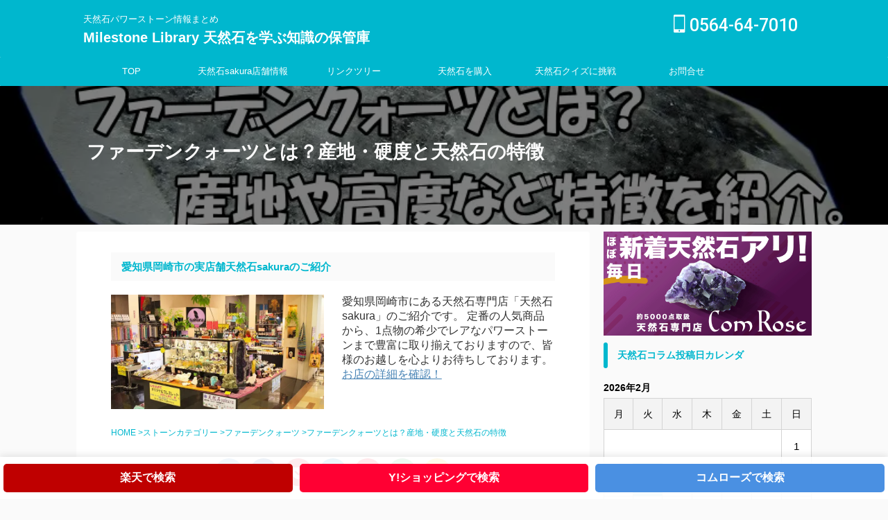

--- FILE ---
content_type: text/html; charset=UTF-8
request_url: https://comrose.jp/faden-quartz/
body_size: 34309
content:
<!DOCTYPE html> <!--[if lt IE 7]><html class="ie6" dir="ltr" lang="ja" prefix="og: https://ogp.me/ns#"> <![endif]--> <!--[if IE 7]><html class="i7" dir="ltr" lang="ja" prefix="og: https://ogp.me/ns#"> <![endif]--> <!--[if IE 8]><html class="ie" dir="ltr" lang="ja" prefix="og: https://ogp.me/ns#"> <![endif]--> <!--[if gt IE 8]><!--><html dir="ltr" lang="ja" prefix="og: https://ogp.me/ns#" class="s-navi-search-overlay "> <!--<![endif]--><head prefix="og: http://ogp.me/ns# fb: http://ogp.me/ns/fb# article: http://ogp.me/ns/article#"><meta charset="UTF-8" ><meta name="viewport" content="width=device-width,initial-scale=1.0,user-scalable=no,viewport-fit=cover"><meta name="format-detection" content="telephone=no" ><meta name="referrer" content="no-referrer-when-downgrade"/><link rel="alternate" type="application/rss+xml" title="Milestone Library 天然石を学ぶ知識の保管庫 RSS Feed" href="https://comrose.jp/feed/" /><link rel="pingback" href="https://comrose.jp/xmlrpc.php" > <!--[if lt IE 9]> <script src="https://comrose.jp/wp-content/themes/affinger/js/html5shiv.js"></script> <![endif]--><meta name="description" content="「ComRose」でファーデンクォーツを検索 ファーデンクォーツの豆知識天然石コラム 産地について ファーデン" /><meta name="robots" content="max-image-preview:large" /><meta name="author" content="天然石sakura ComRose"/><meta name="google-site-verification" content="WYjW9i_5iH8icUp6dMAb01blRvKHaDvzPaTzYCXZ9hs" /><meta name="keywords" content="ファーデンクォーツ" /><link rel="canonical" href="https://comrose.jp/faden-quartz/" /><meta name="generator" content="All in One SEO (AIOSEO) 4.8.4.1" /><meta property="og:locale" content="ja_JP" /><meta property="og:site_name" content="Milestone Library 天然石を学ぶ知識の保管庫 | 天然石パワーストーン情報まとめ" /><meta property="og:type" content="article" /><meta property="og:title" content="ファーデンクォーツとは？産地・硬度と天然石の特徴" /><meta property="og:description" content="「ComRose」でファーデンクォーツを検索 ファーデンクォーツの豆知識天然石コラム 産地について ファーデン" /><meta property="og:url" content="https://comrose.jp/faden-quartz/" /><meta property="og:image" content="https://comrose.jp/wp-content/uploads/2021/03/cl-65804-z-g.jpg" /><meta property="og:image:secure_url" content="https://comrose.jp/wp-content/uploads/2021/03/cl-65804-z-g.jpg" /><meta property="og:image:width" content="800" /><meta property="og:image:height" content="600" /><meta property="article:published_time" content="2021-03-25T00:00:03+00:00" /><meta property="article:modified_time" content="2021-07-09T01:30:49+00:00" /><meta property="article:author" content="https://www.facebook.com/groups/stonecollege" /><meta name="twitter:card" content="summary" /><meta name="twitter:site" content="@sakura_wokazaki" /><meta name="twitter:title" content="ファーデンクォーツとは？産地・硬度と天然石の特徴" /><meta name="twitter:description" content="「ComRose」でファーデンクォーツを検索 ファーデンクォーツの豆知識天然石コラム 産地について ファーデン" /><meta name="twitter:creator" content="@sakura_wokazaki" /><meta name="twitter:image" content="https://comrose.jp/wp-content/uploads/2021/03/cl-65804-z-g.jpg" /> <script type="application/ld+json" class="aioseo-schema">{"@context":"https:\/\/schema.org","@graph":[{"@type":"Article","@id":"https:\/\/comrose.jp\/faden-quartz\/#article","name":"\u30d5\u30a1\u30fc\u30c7\u30f3\u30af\u30a9\u30fc\u30c4\u3068\u306f\uff1f\u7523\u5730\u30fb\u786c\u5ea6\u3068\u5929\u7136\u77f3\u306e\u7279\u5fb4","headline":"\u30d5\u30a1\u30fc\u30c7\u30f3\u30af\u30a9\u30fc\u30c4\u3068\u306f\uff1f\u7523\u5730\u30fb\u786c\u5ea6\u3068\u5929\u7136\u77f3\u306e\u7279\u5fb4","author":{"@id":"https:\/\/comrose.jp\/author\/comrose\/#author"},"publisher":{"@id":"https:\/\/comrose.jp\/#organization"},"image":{"@type":"ImageObject","url":"https:\/\/comrose.jp\/wp-content\/uploads\/2021\/03\/cl-65804-z-g.jpg","width":800,"height":600},"datePublished":"2021-03-25T09:00:03+09:00","dateModified":"2021-07-09T10:30:49+09:00","inLanguage":"ja","mainEntityOfPage":{"@id":"https:\/\/comrose.jp\/faden-quartz\/#webpage"},"isPartOf":{"@id":"https:\/\/comrose.jp\/faden-quartz\/#webpage"},"articleSection":"\u30d5\u30a1\u30fc\u30c7\u30f3\u30af\u30a9\u30fc\u30c4"},{"@type":"BreadcrumbList","@id":"https:\/\/comrose.jp\/faden-quartz\/#breadcrumblist","itemListElement":[{"@type":"ListItem","@id":"https:\/\/comrose.jp#listItem","position":1,"name":"\u30db\u30fc\u30e0","item":"https:\/\/comrose.jp","nextItem":{"@type":"ListItem","@id":"https:\/\/comrose.jp\/category\/natural-stone-list\/#listItem","name":"\u30b9\u30c8\u30fc\u30f3\u30ab\u30c6\u30b4\u30ea\u30fc"}},{"@type":"ListItem","@id":"https:\/\/comrose.jp\/category\/natural-stone-list\/#listItem","position":2,"name":"\u30b9\u30c8\u30fc\u30f3\u30ab\u30c6\u30b4\u30ea\u30fc","item":"https:\/\/comrose.jp\/category\/natural-stone-list\/","nextItem":{"@type":"ListItem","@id":"https:\/\/comrose.jp\/category\/natural-stone-list\/faden-quartz\/#listItem","name":"\u30d5\u30a1\u30fc\u30c7\u30f3\u30af\u30a9\u30fc\u30c4"},"previousItem":{"@type":"ListItem","@id":"https:\/\/comrose.jp#listItem","name":"\u30db\u30fc\u30e0"}},{"@type":"ListItem","@id":"https:\/\/comrose.jp\/category\/natural-stone-list\/faden-quartz\/#listItem","position":3,"name":"\u30d5\u30a1\u30fc\u30c7\u30f3\u30af\u30a9\u30fc\u30c4","item":"https:\/\/comrose.jp\/category\/natural-stone-list\/faden-quartz\/","nextItem":{"@type":"ListItem","@id":"https:\/\/comrose.jp\/faden-quartz\/#listItem","name":"\u30d5\u30a1\u30fc\u30c7\u30f3\u30af\u30a9\u30fc\u30c4\u3068\u306f\uff1f\u7523\u5730\u30fb\u786c\u5ea6\u3068\u5929\u7136\u77f3\u306e\u7279\u5fb4"},"previousItem":{"@type":"ListItem","@id":"https:\/\/comrose.jp\/category\/natural-stone-list\/#listItem","name":"\u30b9\u30c8\u30fc\u30f3\u30ab\u30c6\u30b4\u30ea\u30fc"}},{"@type":"ListItem","@id":"https:\/\/comrose.jp\/faden-quartz\/#listItem","position":4,"name":"\u30d5\u30a1\u30fc\u30c7\u30f3\u30af\u30a9\u30fc\u30c4\u3068\u306f\uff1f\u7523\u5730\u30fb\u786c\u5ea6\u3068\u5929\u7136\u77f3\u306e\u7279\u5fb4","previousItem":{"@type":"ListItem","@id":"https:\/\/comrose.jp\/category\/natural-stone-list\/faden-quartz\/#listItem","name":"\u30d5\u30a1\u30fc\u30c7\u30f3\u30af\u30a9\u30fc\u30c4"}}]},{"@type":"Organization","@id":"https:\/\/comrose.jp\/#organization","name":"\u682a\u5f0f\u4f1a\u793e\u3055\u304f\u3089","description":"\u5929\u7136\u77f3\u30d1\u30ef\u30fc\u30b9\u30c8\u30fc\u30f3\u60c5\u5831\u307e\u3068\u3081","url":"https:\/\/comrose.jp\/","telephone":"+81564647010","logo":{"@type":"ImageObject","url":"https:\/\/comrose.jp\/wp-content\/uploads\/2021\/04\/4dSS2VOJ_400x400.jpg","@id":"https:\/\/comrose.jp\/faden-quartz\/#organizationLogo","width":400,"height":400,"caption":"\u5929\u7136\u77f3sakura"},"image":{"@id":"https:\/\/comrose.jp\/faden-quartz\/#organizationLogo"},"sameAs":["https:\/\/x.com\/sakura_wokazaki"]},{"@type":"Person","@id":"https:\/\/comrose.jp\/author\/comrose\/#author","url":"https:\/\/comrose.jp\/author\/comrose\/","name":"\u5929\u7136\u77f3sakura ComRose","image":{"@type":"ImageObject","@id":"https:\/\/comrose.jp\/faden-quartz\/#authorImage","url":"https:\/\/secure.gravatar.com\/avatar\/af6676743444c9525e5052b9a09ee75b?s=96&d=mm&r=g","width":96,"height":96,"caption":"\u5929\u7136\u77f3sakura ComRose"},"sameAs":["https:\/\/www.facebook.com\/groups\/stonecollege","https:\/\/twitter.com\/sakura_wokazaki"]},{"@type":"WebPage","@id":"https:\/\/comrose.jp\/faden-quartz\/#webpage","url":"https:\/\/comrose.jp\/faden-quartz\/","name":"\u30d5\u30a1\u30fc\u30c7\u30f3\u30af\u30a9\u30fc\u30c4\u3068\u306f\uff1f\u7523\u5730\u30fb\u786c\u5ea6\u3068\u5929\u7136\u77f3\u306e\u7279\u5fb4","description":"\u300cComRose\u300d\u3067\u30d5\u30a1\u30fc\u30c7\u30f3\u30af\u30a9\u30fc\u30c4\u3092\u691c\u7d22 \u30d5\u30a1\u30fc\u30c7\u30f3\u30af\u30a9\u30fc\u30c4\u306e\u8c46\u77e5\u8b58\u5929\u7136\u77f3\u30b3\u30e9\u30e0 \u7523\u5730\u306b\u3064\u3044\u3066 \u30d5\u30a1\u30fc\u30c7\u30f3","inLanguage":"ja","isPartOf":{"@id":"https:\/\/comrose.jp\/#website"},"breadcrumb":{"@id":"https:\/\/comrose.jp\/faden-quartz\/#breadcrumblist"},"author":{"@id":"https:\/\/comrose.jp\/author\/comrose\/#author"},"creator":{"@id":"https:\/\/comrose.jp\/author\/comrose\/#author"},"image":{"@type":"ImageObject","url":"https:\/\/comrose.jp\/wp-content\/uploads\/2021\/03\/cl-65804-z-g.jpg","@id":"https:\/\/comrose.jp\/faden-quartz\/#mainImage","width":800,"height":600},"primaryImageOfPage":{"@id":"https:\/\/comrose.jp\/faden-quartz\/#mainImage"},"datePublished":"2021-03-25T09:00:03+09:00","dateModified":"2021-07-09T10:30:49+09:00"},{"@type":"WebSite","@id":"https:\/\/comrose.jp\/#website","url":"https:\/\/comrose.jp\/","name":"Milestone Library \u5929\u7136\u77f3\u3092\u5b66\u3076\u8abf\u3079\u308b\u610f\u5473\u3084\u52b9\u679c\u77e5\u8b58\u306e\u4fdd\u7ba1\u5eab","description":"\u5929\u7136\u77f3\u30d1\u30ef\u30fc\u30b9\u30c8\u30fc\u30f3\u60c5\u5831\u307e\u3068\u3081","inLanguage":"ja","publisher":{"@id":"https:\/\/comrose.jp\/#organization"}}]}</script> <link media="all" href="https://comrose.jp/wp-content/cache/autoptimize/css/autoptimize_35580f467d9f200621fe0e1b4dec81d5.css" rel="stylesheet"><title>ファーデンクォーツとは？産地・硬度と天然石の特徴</title><link rel='dns-prefetch' href='//ajax.googleapis.com' /> <script type="text/javascript">window._wpemojiSettings = {"baseUrl":"https:\/\/s.w.org\/images\/core\/emoji\/15.0.3\/72x72\/","ext":".png","svgUrl":"https:\/\/s.w.org\/images\/core\/emoji\/15.0.3\/svg\/","svgExt":".svg","source":{"concatemoji":"https:\/\/comrose.jp\/wp-includes\/js\/wp-emoji-release.min.js?ver=6.7.1"}};
/*! This file is auto-generated */
!function(i,n){var o,s,e;function c(e){try{var t={supportTests:e,timestamp:(new Date).valueOf()};sessionStorage.setItem(o,JSON.stringify(t))}catch(e){}}function p(e,t,n){e.clearRect(0,0,e.canvas.width,e.canvas.height),e.fillText(t,0,0);var t=new Uint32Array(e.getImageData(0,0,e.canvas.width,e.canvas.height).data),r=(e.clearRect(0,0,e.canvas.width,e.canvas.height),e.fillText(n,0,0),new Uint32Array(e.getImageData(0,0,e.canvas.width,e.canvas.height).data));return t.every(function(e,t){return e===r[t]})}function u(e,t,n){switch(t){case"flag":return n(e,"\ud83c\udff3\ufe0f\u200d\u26a7\ufe0f","\ud83c\udff3\ufe0f\u200b\u26a7\ufe0f")?!1:!n(e,"\ud83c\uddfa\ud83c\uddf3","\ud83c\uddfa\u200b\ud83c\uddf3")&&!n(e,"\ud83c\udff4\udb40\udc67\udb40\udc62\udb40\udc65\udb40\udc6e\udb40\udc67\udb40\udc7f","\ud83c\udff4\u200b\udb40\udc67\u200b\udb40\udc62\u200b\udb40\udc65\u200b\udb40\udc6e\u200b\udb40\udc67\u200b\udb40\udc7f");case"emoji":return!n(e,"\ud83d\udc26\u200d\u2b1b","\ud83d\udc26\u200b\u2b1b")}return!1}function f(e,t,n){var r="undefined"!=typeof WorkerGlobalScope&&self instanceof WorkerGlobalScope?new OffscreenCanvas(300,150):i.createElement("canvas"),a=r.getContext("2d",{willReadFrequently:!0}),o=(a.textBaseline="top",a.font="600 32px Arial",{});return e.forEach(function(e){o[e]=t(a,e,n)}),o}function t(e){var t=i.createElement("script");t.src=e,t.defer=!0,i.head.appendChild(t)}"undefined"!=typeof Promise&&(o="wpEmojiSettingsSupports",s=["flag","emoji"],n.supports={everything:!0,everythingExceptFlag:!0},e=new Promise(function(e){i.addEventListener("DOMContentLoaded",e,{once:!0})}),new Promise(function(t){var n=function(){try{var e=JSON.parse(sessionStorage.getItem(o));if("object"==typeof e&&"number"==typeof e.timestamp&&(new Date).valueOf()<e.timestamp+604800&&"object"==typeof e.supportTests)return e.supportTests}catch(e){}return null}();if(!n){if("undefined"!=typeof Worker&&"undefined"!=typeof OffscreenCanvas&&"undefined"!=typeof URL&&URL.createObjectURL&&"undefined"!=typeof Blob)try{var e="postMessage("+f.toString()+"("+[JSON.stringify(s),u.toString(),p.toString()].join(",")+"));",r=new Blob([e],{type:"text/javascript"}),a=new Worker(URL.createObjectURL(r),{name:"wpTestEmojiSupports"});return void(a.onmessage=function(e){c(n=e.data),a.terminate(),t(n)})}catch(e){}c(n=f(s,u,p))}t(n)}).then(function(e){for(var t in e)n.supports[t]=e[t],n.supports.everything=n.supports.everything&&n.supports[t],"flag"!==t&&(n.supports.everythingExceptFlag=n.supports.everythingExceptFlag&&n.supports[t]);n.supports.everythingExceptFlag=n.supports.everythingExceptFlag&&!n.supports.flag,n.DOMReady=!1,n.readyCallback=function(){n.DOMReady=!0}}).then(function(){return e}).then(function(){var e;n.supports.everything||(n.readyCallback(),(e=n.source||{}).concatemoji?t(e.concatemoji):e.wpemoji&&e.twemoji&&(t(e.twemoji),t(e.wpemoji)))}))}((window,document),window._wpemojiSettings);</script> <link rel='stylesheet' id='fonts-googleapis-roboto500-css' href='//fonts.googleapis.com/css2?family=Roboto%3Awght%40500&#038;display=swap&#038;ver=6.7.1' type='text/css' media='all' /><link rel='stylesheet' id='single-css' href='https://comrose.jp/wp-content/themes/affinger/st-rankcss.php' type='text/css' media='all' /><link rel='stylesheet' id='st-themecss-css' href='https://comrose.jp/wp-content/themes/affinger/st-themecss-loader.php?ver=6.7.1' type='text/css' media='all' /> <script type="text/javascript" src="//ajax.googleapis.com/ajax/libs/jquery/1.11.3/jquery.min.js?ver=1.11.3" id="jquery-js"></script> <link rel="https://api.w.org/" href="https://comrose.jp/wp-json/" /><link rel="alternate" title="JSON" type="application/json" href="https://comrose.jp/wp-json/wp/v2/posts/3426" /><link rel='shortlink' href='https://comrose.jp/?p=3426' /><link rel="alternate" title="oEmbed (JSON)" type="application/json+oembed" href="https://comrose.jp/wp-json/oembed/1.0/embed?url=https%3A%2F%2Fcomrose.jp%2Ffaden-quartz%2F" /><link rel="alternate" title="oEmbed (XML)" type="text/xml+oembed" href="https://comrose.jp/wp-json/oembed/1.0/embed?url=https%3A%2F%2Fcomrose.jp%2Ffaden-quartz%2F&#038;format=xml" /> <script type="text/javascript">(function(c,l,a,r,i,t,y){
					c[a]=c[a]||function(){(c[a].q=c[a].q||[]).push(arguments)};t=l.createElement(r);t.async=1;
					t.src="https://www.clarity.ms/tag/"+i+"?ref=wordpress";y=l.getElementsByTagName(r)[0];y.parentNode.insertBefore(t,y);
				})(window, document, "clarity", "script", "72fxyepdyu");</script> <meta name="robots" content="index, follow" /><meta name="thumbnail" content="https://comrose.jp/wp-content/uploads/2021/03/cl-65804-z-g.jpg"><link rel="canonical" href="https://comrose.jp/faden-quartz/" /><link rel="icon" href="https://comrose.jp/wp-content/uploads/2021/07/mllogo-e1625659414452-100x100.png" sizes="32x32" /><link rel="icon" href="https://comrose.jp/wp-content/uploads/2021/07/mllogo-e1625659414452.png" sizes="192x192" /><link rel="apple-touch-icon" href="https://comrose.jp/wp-content/uploads/2021/07/mllogo-e1625659414452.png" /><meta name="msapplication-TileImage" content="https://comrose.jp/wp-content/uploads/2021/07/mllogo-e1625659414452.png" /><meta property="og:type" content="article"><meta property="og:title" content="ファーデンクォーツとは？産地・硬度と天然石の特徴"><meta property="og:url" content="https://comrose.jp/faden-quartz/"><meta property="og:description" content="バイヤー山本 皆様、ファーデンクォーツはご存知ですか? その名の通りクォーツ(石英/水晶)の一種で、 ..."><meta property="og:site_name" content="Milestone Library 天然石を学ぶ知識の保管庫"><meta property="og:image" content="https://comrose.jp/wp-content/uploads/2021/03/cl-65804-z-g.jpg"><meta property="article:published_time" content="2021-03-25T09:00:03+09:00" /><meta property="article:author" content="天然石sakura ComRose" /><meta name="twitter:card" content="summary_large_image"><meta name="twitter:site" content="@sakura_wokazaki"><meta name="twitter:title" content="ファーデンクォーツとは？産地・硬度と天然石の特徴"><meta name="twitter:description" content="バイヤー山本 皆様、ファーデンクォーツはご存知ですか? その名の通りクォーツ(石英/水晶)の一種で、 ..."><meta name="twitter:image" content="https://comrose.jp/wp-content/uploads/2021/03/cl-65804-z-g.jpg">  <script>jQuery(function(){
		jQuery('.entry-content a[href^=http]')
			.not('[href*="'+location.hostname+'"]')
			.attr({target:"_blank"})
		;})</script> <script>(function (window, document, $, undefined) {
		'use strict';

		var SlideBox = (function () {
			/**
			 * @param $element
			 *
			 * @constructor
			 */
			function SlideBox($element) {
				this._$element = $element;
			}

			SlideBox.prototype.$content = function () {
				return this._$element.find('[data-st-slidebox-content]');
			};

			SlideBox.prototype.$toggle = function () {
				return this._$element.find('[data-st-slidebox-toggle]');
			};

			SlideBox.prototype.$icon = function () {
				return this._$element.find('[data-st-slidebox-icon]');
			};

			SlideBox.prototype.$text = function () {
				return this._$element.find('[data-st-slidebox-text]');
			};

			SlideBox.prototype.is_expanded = function () {
				return !!(this._$element.filter('[data-st-slidebox-expanded="true"]').length);
			};

			SlideBox.prototype.expand = function () {
				var self = this;

				this.$content().slideDown()
					.promise()
					.then(function () {
						var $icon = self.$icon();
						var $text = self.$text();

						$icon.removeClass($icon.attr('data-st-slidebox-icon-collapsed'))
							.addClass($icon.attr('data-st-slidebox-icon-expanded'))

						$text.text($text.attr('data-st-slidebox-text-expanded'))

						self._$element.removeClass('is-collapsed')
							.addClass('is-expanded');

						self._$element.attr('data-st-slidebox-expanded', 'true');
					});
			};

			SlideBox.prototype.collapse = function () {
				var self = this;

				this.$content().slideUp()
					.promise()
					.then(function () {
						var $icon = self.$icon();
						var $text = self.$text();

						$icon.removeClass($icon.attr('data-st-slidebox-icon-expanded'))
							.addClass($icon.attr('data-st-slidebox-icon-collapsed'))

						$text.text($text.attr('data-st-slidebox-text-collapsed'))

						self._$element.removeClass('is-expanded')
							.addClass('is-collapsed');

						self._$element.attr('data-st-slidebox-expanded', 'false');
					});
			};

			SlideBox.prototype.toggle = function () {
				if (this.is_expanded()) {
					this.collapse();
				} else {
					this.expand();
				}
			};

			SlideBox.prototype.add_event_listeners = function () {
				var self = this;

				this.$toggle().on('click', function (event) {
					self.toggle();
				});
			};

			SlideBox.prototype.initialize = function () {
				this.add_event_listeners();
			};

			return SlideBox;
		}());

		function on_ready() {
			var slideBoxes = [];

			$('[data-st-slidebox]').each(function () {
				var $element = $(this);
				var slideBox = new SlideBox($element);

				slideBoxes.push(slideBox);

				slideBox.initialize();
			});

			return slideBoxes;
		}

		$(on_ready);
	}(window, window.document, jQuery));</script> <script>jQuery(function(){
		jQuery('.post h2:not([class^="is-style-st-heading-custom-"]):not([class*=" is-style-st-heading-custom-"]):not(.st-css-no2) , .h2modoki').wrapInner('<span class="st-dash-design"></span>');
		})</script> <script>jQuery(function(){
  jQuery('#st-tab-menu li').on('click', function(){
    if(jQuery(this).not('active')){
      jQuery(this).addClass('active').siblings('li').removeClass('active');
      var index = jQuery('#st-tab-menu li').index(this);
      jQuery('#st-tab-menu + #st-tab-box div').eq(index).addClass('active').siblings('div').removeClass('active');
    }
  });
});</script> <script>jQuery(function(){
		jQuery("#toc_container:not(:has(ul ul))").addClass("only-toc");
		jQuery(".st-ac-box ul:has(.cat-item)").each(function(){
			jQuery(this).addClass("st-ac-cat");
		});
	});</script> <script>jQuery(function(){
						jQuery('.st-star').parent('.rankh4').css('padding-bottom','5px'); // スターがある場合のランキング見出し調整
	});</script> <script>$(function() {
			$('.is-style-st-paragraph-kaiwa').wrapInner('<span class="st-paragraph-kaiwa-text">');
		});</script> <script>$(function() {
			$('.is-style-st-paragraph-kaiwa-b').wrapInner('<span class="st-paragraph-kaiwa-text">');
		});</script> <script>/* 段落スタイルを調整 */
	$(function() {
		$( '[class^="is-style-st-paragraph-"],[class*=" is-style-st-paragraph-"]' ).wrapInner( '<span class="st-noflex"></span>' );
	});</script>  <script>document.addEventListener('DOMContentLoaded', function() {
    // 見出しからキーワードを抽出する関数
    function extractKeyword() {
    const titleElement = document.querySelector('p.entry-title.heder-post-data-title');
    if (titleElement) {
        const titleText = titleElement.textContent;
        // "〇〇とは？"のパターンをチェック
        let match = titleText.match(/^(.+?)とは？/);
        if (match) {
            // "の魅力"が含まれている場合はそれを除去
            return match[1].replace(/の魅力$/, '');
        }
        
        // タイトルに"とは？"がない場合は別の処理が必要であれば追加
        return null;
    }
    return null;
}

    // URLを生成する関数
    function generateUrls(keyword) {
        return {
          rakuten: `https://search.rakuten.co.jp/search/mall/${encodeURIComponent(keyword)}/?sid=255366`,
            yahoo: `https://store.shopping.yahoo.co.jp/comrose/search.html?p=${encodeURIComponent(keyword)}`,
            online: `https://comrose.co.jp/SHOP/list.php?Search=${encodeURIComponent(keyword)}`
        };
    }

    // リンクを設定する関数
	function setLinks() {
    const keyword = extractKeyword();
    if (keyword) {
        const urls = generateUrls(keyword);
        const container = document.querySelector('.ec-butonlist');
        if (container) {
            const rakutenLink = container.querySelector('.rakuten');
            const yahooLink = container.querySelector('.yahoo');
            const onlineLink = container.querySelector('.online');

            if (rakutenLink) rakutenLink.innerHTML = `<a href="${urls.rakuten}" target="_blank">楽天で検索</a>`;
            if (yahooLink) yahooLink.innerHTML = `<a href="${urls.yahoo}" target="_blank">Y!ショッピングで検索</a>`;
            if (onlineLink) onlineLink.innerHTML = `<a href="${urls.online}" target="_blank">コムローズで検索</a>`;
            
            container.style.display = 'flex';
        }
    } else {
        const container = document.querySelector('.ec-butonlist');
        if (container) {
            container.style.display = 'none';
        }
    }
}

    // 実行
    setLinks();
});</script> </head><body class="post-template-default single single-post postid-3426 single-format-standard not-front-page" ><div id="st-ami"><div id="wrapper" class=""><div id="wrapper-in"><header id=""><div id="header-full"><div id="headbox-bg"><div id="headbox"><nav id="s-navi" class="pcnone" data-st-nav data-st-nav-type="normal"><dl class="acordion is-active" data-st-nav-primary><dt class="trigger"><p class="acordion_button"><span class="op op-menu"><i class="st-fa st-svg-menu"></i></span></p><div id="st-mobile-logo"></div></dt><dd class="acordion_tree"><div class="acordion_tree_content"><div class="menu-%e3%82%b9%e3%83%9e%e3%83%9b%e7%94%a8%e3%83%a1%e3%83%8b%e3%83%a5%e3%83%bc-container"><ul id="menu-%e3%82%b9%e3%83%9e%e3%83%9b%e7%94%a8%e3%83%a1%e3%83%8b%e3%83%a5%e3%83%bc" class="menu"><li id="menu-item-4408" class="menu-item menu-item-type-custom menu-item-object-custom menu-item-home menu-item-4408"><a href="https://comrose.jp/"><span class="menu-item-label">TOP</span></a></li><li id="menu-item-4404" class="menu-item menu-item-type-post_type menu-item-object-page menu-item-4404"><a href="https://comrose.jp/shopinfo/"><span class="menu-item-label">天然石sakura愛知県岡崎市の天然石さくらパワーストーン専門店</span></a></li><li id="menu-item-4405" class="menu-item menu-item-type-post_type menu-item-object-page menu-item-4405"><a href="https://comrose.jp/naturalstone-powerstone-index/"><span class="menu-item-label">天然石さくらのパワーストーンコラム索引一覧</span></a></li><li id="menu-item-4406" class="menu-item menu-item-type-post_type menu-item-object-page menu-item-4406"><a href="https://comrose.jp/company/"><span class="menu-item-label">会社概要</span></a></li><li id="menu-item-4407" class="menu-item menu-item-type-post_type menu-item-object-page menu-item-4407"><a href="https://comrose.jp/contact/"><span class="menu-item-label">お問合せ</span></a></li></ul></div><div class="clear"></div></div></dd></dl></nav><div id="header-l"><div id="st-text-logo"><p class="descr sitenametop"> 天然石パワーストーン情報まとめ</p><p class="sitename"><a href="https://comrose.jp/"> Milestone Library 天然石を学ぶ知識の保管庫 </a></p></div></div><div id="header-r" class="smanone"><p class="head-telno"><a href="tel:0564-64-7010"><i class="st-fa st-svg-mobile"></i>&nbsp;0564-64-7010</a></p></div></div></div><div id="gazou-wide"><div id="st-menubox"><div id="st-menuwide"><nav class="smanone clearfix"><ul id="menu-header" class="menu"><li id="menu-item-4401" class="menu-item menu-item-type-custom menu-item-object-custom menu-item-home menu-item-4401"><a href="https://comrose.jp/">TOP</a></li><li id="menu-item-4371" class="menu-item menu-item-type-post_type menu-item-object-page menu-item-4371"><a href="https://comrose.jp/shopinfo/">天然石sakura店舗情報</a></li><li id="menu-item-133" class="menu-item menu-item-type-custom menu-item-object-custom menu-item-133"><a href="https://comrose.co.jp/link/index.html">リンクツリー</a></li><li id="menu-item-348" class="menu-item menu-item-type-custom menu-item-object-custom menu-item-has-children menu-item-348"><a href="https://comrose.co.jp/">天然石を購入</a><ul class="sub-menu"><li id="menu-item-50" class="menu-item menu-item-type-custom menu-item-object-custom menu-item-50"><a href="https://www.rakuten.ne.jp/gold/s-sakura/index.html">楽天で天然石を購入<br>通信販売楽天コムローズ</a></li><li id="menu-item-61" class="menu-item menu-item-type-custom menu-item-object-custom menu-item-61"><a href="https://store.shopping.yahoo.co.jp/comrose/">YAHOO!で天然石を購入<br>通信販売ヤフーコムローズ</a></li></ul></li><li id="menu-item-2180" class="menu-item menu-item-type-custom menu-item-object-custom menu-item-2180"><a href="https://comrose.jp/?cat=115">天然石クイズに挑戦</a></li><li id="menu-item-22" class="menu-item menu-item-type-post_type menu-item-object-page menu-item-22"><a href="https://comrose.jp/contact/">お問合せ<br>inquiry</a></li></ul></nav></div></div><div id="st-headerbox"><div id="st-header"></div></div></div></div></header><div id="content-w"><div id="st-header-post-under-box" class="st-header-post-data st-dark"
 style="background:url(&quot;https://comrose.jp/wp-content/uploads/2021/03/cl-65804-z-g.jpg&quot;);background-size:cover;background-position: center center;"><div class="st-content-width st-dark-cover"><p class="entry-title heder-post-data-title">ファーデンクォーツとは？産地・硬度と天然石の特徴</p> <span style="display:none;"><div class="blogbox st-hide"><p><span class="kdate"> <i class="st-fa st-svg-refresh"></i><time class="updated" datetime="2021-07-09T10:30:49+0900">2021年7月9日</time> </span></p></div> </span></div></div><div class="ec-butonlist"><li class="rakuten"></li><li class="yahoo"></li><li class="online"></li></div><div id="content" class="clearfix"><div id="contentInner"><main><article><div id="post-3426" class="st-post post-3426 post type-post status-publish format-standard has-post-thumbnail hentry category-faden-quartz"><div id="block-2" class="st-widgets-box post-widgets-top widget_block"><h5>愛知県岡崎市の実店舗天然石sakuraのご紹介</h5><div class="su-row"><div class="su-column su-column-size-1-2"><div class="su-column-inner su-u-clearfix su-u-trim"> <a href="https://hb.afl.rakuten.co.jp/hgc/15b2089c.f63e2507.15b2089d.c3efc060/?pc=https%3A%2F%2Fwww.rakuten.ne.jp%2Fgold%2Fs-sakura%2Fshop%2Fsakurashop.html&link_type=text&ut=eyJwYWdlIjoidXJsIiwidHlwZSI6InRleHQiLCJjb2wiOjF9" target="_blank" rel="nofollow sponsored noopener" style="word-wrap:break-word;"  ><img decoding="async" src="https://comrose.jp/wp-content/uploads/2022/08/gallery-image-1-2.jpg" alt="愛知県岡崎市天然石sakura実店舗" width="690" height="370" class="alignnone size-full wp-image-6520" srcset="https://comrose.jp/wp-content/uploads/2022/08/gallery-image-1-2.jpg 690w, https://comrose.jp/wp-content/uploads/2022/08/gallery-image-1-2-300x161.jpg 300w" sizes="(max-width: 690px) 100vw, 690px" /></a></div></div><div class="su-column su-column-size-1-2"><div class="su-column-inner su-u-clearfix su-u-trim"> 愛知県岡崎市にある天然石専門店「天然石sakura」のご紹介です。
定番の人気商品から、1点物の希少でレアなパワーストーンまで豊富に取り揃えておりますので、皆様のお越しを心よりお待ちしております。<br><a href="https://hb.afl.rakuten.co.jp/hgc/15b2089c.f63e2507.15b2089d.c3efc060/?pc=https%3A%2F%2Fwww.rakuten.ne.jp%2Fgold%2Fs-sakura%2Fshop%2Fsakurashop.html&link_type=text&ut=eyJwYWdlIjoidXJsIiwidHlwZSI6InRleHQiLCJjb2wiOjF9" target="_blank" rel="nofollow sponsored noopener" style="word-wrap:break-word;"  >お店の詳細を確認！</a></div></div></div></div><div
 id="breadcrumb" class="st-post-data-breadcrumb"><ol itemscope itemtype="http://schema.org/BreadcrumbList"><li itemprop="itemListElement" itemscope itemtype="http://schema.org/ListItem"> <a href="https://comrose.jp" itemprop="item"> <span itemprop="name">HOME</span> </a> &gt;<meta itemprop="position" content="1"/></li><li itemprop="itemListElement" itemscope itemtype="http://schema.org/ListItem"> <a href="https://comrose.jp/category/natural-stone-list/" itemprop="item"> <span
 itemprop="name">ストーンカテゴリー</span> </a> &gt;<meta itemprop="position" content="2"/></li><li itemprop="itemListElement" itemscope itemtype="http://schema.org/ListItem"> <a href="https://comrose.jp/category/natural-stone-list/faden-quartz/" itemprop="item"> <span
 itemprop="name">ファーデンクォーツ</span> </a> &gt;<meta itemprop="position" content="3"/></li></ol><h1 class="entry-title st-css-no">ファーデンクォーツとは？産地・硬度と天然石の特徴</h1></div><div style="display:none;"><div class="blogbox st-hide"><p><span class="kdate"> <i class="st-fa st-svg-refresh"></i><time class="updated" datetime="2021-07-09T10:30:49+0900">2021年7月9日</time> </span></p></div></div><div class="st-sns-top"><div class="sns st-sns-singular"><ul class="clearfix"><li class="twitter"> <a rel="nofollow" onclick="window.open('//twitter.com/intent/tweet?url=https%3A%2F%2Fcomrose.jp%2Ffaden-quartz%2F&text=%E3%83%95%E3%82%A1%E3%83%BC%E3%83%87%E3%83%B3%E3%82%AF%E3%82%A9%E3%83%BC%E3%83%84%E3%81%A8%E3%81%AF%EF%BC%9F%E7%94%A3%E5%9C%B0%E3%83%BB%E7%A1%AC%E5%BA%A6%E3%81%A8%E5%A4%A9%E7%84%B6%E7%9F%B3%E3%81%AE%E7%89%B9%E5%BE%B4&via=sakura_wokazaki&tw_p=tweetbutton', '', 'width=500,height=450'); return false;"><i class="st-fa st-svg-twitter"></i><span class="snstext " >Twitter</span></a></li><li class="facebook"> <a href="//www.facebook.com/sharer.php?src=bm&u=https%3A%2F%2Fcomrose.jp%2Ffaden-quartz%2F&t=%E3%83%95%E3%82%A1%E3%83%BC%E3%83%87%E3%83%B3%E3%82%AF%E3%82%A9%E3%83%BC%E3%83%84%E3%81%A8%E3%81%AF%EF%BC%9F%E7%94%A3%E5%9C%B0%E3%83%BB%E7%A1%AC%E5%BA%A6%E3%81%A8%E5%A4%A9%E7%84%B6%E7%9F%B3%E3%81%AE%E7%89%B9%E5%BE%B4" target="_blank" rel="nofollow noopener"><i class="st-fa st-svg-facebook"></i><span class="snstext " >Share</span> </a></li><li class="pocket"> <a rel="nofollow" onclick="window.open('//getpocket.com/edit?url=https%3A%2F%2Fcomrose.jp%2Ffaden-quartz%2F&title=%E3%83%95%E3%82%A1%E3%83%BC%E3%83%87%E3%83%B3%E3%82%AF%E3%82%A9%E3%83%BC%E3%83%84%E3%81%A8%E3%81%AF%EF%BC%9F%E7%94%A3%E5%9C%B0%E3%83%BB%E7%A1%AC%E5%BA%A6%E3%81%A8%E5%A4%A9%E7%84%B6%E7%9F%B3%E3%81%AE%E7%89%B9%E5%BE%B4', '', 'width=500,height=350'); return false;"><i class="st-fa st-svg-get-pocket"></i><span class="snstext " >Pocket</span></a></li><li class="hatebu"> <a href="//b.hatena.ne.jp/entry/https://comrose.jp/faden-quartz/" class="hatena-bookmark-button" data-hatena-bookmark-layout="simple" title="ファーデンクォーツとは？産地・硬度と天然石の特徴" rel="nofollow"><i class="st-fa st-svg-hateb"></i><span class="snstext " >Hatena</span> </a><script type="text/javascript" src="//b.st-hatena.com/js/bookmark_button.js" charset="utf-8" async="async"></script> </li><li class="sns-pinterest"> <a data-pin-do="buttonPin" data-pin-custom="true" data-pin-tall="true" data-pin-round="true" href="https://www.pinterest.com/pin/create/button/?url=https%3A%2F%2Fcomrose.jp%2Ffaden-quartz%2F&media=https://comrose.jp/wp-content/uploads/2021/03/cl-65804-z-g.jpg&description=バイヤー山本 皆様、ファーデンクォーツはご存知ですか? その名の通りクォーツ(石英/水晶)の一種で、 ..." rel="nofollow"><i class="st-fa st-svg-pinterest-p" aria-hidden="true"></i><span class="snstext" >Pinterest</span></a></li><li class="line"> <a href="//line.me/R/msg/text/?%E3%83%95%E3%82%A1%E3%83%BC%E3%83%87%E3%83%B3%E3%82%AF%E3%82%A9%E3%83%BC%E3%83%84%E3%81%A8%E3%81%AF%EF%BC%9F%E7%94%A3%E5%9C%B0%E3%83%BB%E7%A1%AC%E5%BA%A6%E3%81%A8%E5%A4%A9%E7%84%B6%E7%9F%B3%E3%81%AE%E7%89%B9%E5%BE%B4%0Ahttps%3A%2F%2Fcomrose.jp%2Ffaden-quartz%2F" target="_blank" rel="nofollow noopener"><i class="st-fa st-svg-line" aria-hidden="true"></i><span class="snstext" >LINE</span></a></li><li class="sns-comment"> <a href="#comments"><i class="st-fa st-svg-commenting" aria-hidden="true"></i><span class="snstext" >コメント</span></a></li></ul></div></div><div class="mainbox"><div id="nocopy" oncontextmenu="return false" onMouseDown="return false;" style="-moz-user-select: none; -khtml-user-select: none; user-select: none;-webkit-touch-callout:none; -webkit-user-select:none;"><div class="entry-content"><div class="st-kaiwa-box kaiwaicon1 clearfix"><div class="st-kaiwa-face"><img decoding="async" src="https://comrose.jp/wp-content/uploads/2018/02/comrose986964001.gif" width="60px"><div class="st-kaiwa-face-name">バイヤー山本</div></div><div class="st-kaiwa-area"><div class="st-kaiwa-hukidashi"><p>皆様、ファーデンクォーツはご存知ですか?</p><p>その名の通りクォーツ(石英/水晶)の一種で、二酸化珪素が高熱によって溶けて結晶化したものにインクルージョン(内包物)が入った六方晶系の鉱石です。</p><p>アルプスなどの険しい場所で取れるため高価なものとして扱われていましたが、近年ではパキスタンなどからも産出されるため、比較的安価で取引されています。</p><p>元々がクォーツなことに加え、結晶内部に力強く走るインクルージョンや生成過程から、再生と復活といった石言葉があり、パワーストーンとして人気を博しています。</p><p>そんな、クォーツのなかでも変わった性質をしたファーデンクォーツについて紹介しますので、ぜひ最後までご覧ください。</div></div></div><p><img decoding="async" src="https://comrose.jp/wp-content/uploads/2021/03/cl-65804-z-g.jpg" alt="" width="800" height="600" class="alignnone size-full wp-image-3427" srcset="https://comrose.jp/wp-content/uploads/2021/03/cl-65804-z-g.jpg 800w, https://comrose.jp/wp-content/uploads/2021/03/cl-65804-z-g-300x225.jpg 300w, https://comrose.jp/wp-content/uploads/2021/03/cl-65804-z-g-768x576.jpg 768w" sizes="(max-width: 800px) 100vw, 800px" /></p><p class=" st-mybtn st-reflection" style="background:#F48FB1;border-color:#F48FB1;border-width:1px;border-radius:30px;font-size:120%;font-weight:bold;color:#fff;width:100%;"><a style="font-weight:bold;color:#fff;" href="https://comrose.co.jp/SHOP/list.php?Search=%E3%83%95%E3%82%A1%E3%83%BC%E3%83%87%E3%83%B3%E3%82%AF%E3%82%A9%E3%83%BC%E3%83%84"><i class="st-fa st-svg-oukan st-css-no" aria-hidden="true"></i>「ComRose」でファーデンクォーツを検索</a></p><h2>ファーデンクォーツの豆知識天然石コラム</h2><h3>産地について</h3><p>ファーデンクォーツの結晶は、他の石英・水晶と同様にマグマによる地熱で二酸化珪素が溶けて冷えて固まるという過程を経て出来上がるため、花崗岩やペグマタイト、石英脈で産出される鉱物です。有名な産地としては、ブラジル・ミナスジュライス州やパキスタン・バルチスタン州、スイス・アルプス山脈、ネパールなどのヒマラヤ周辺、アメリカ・アーカンソー州、中国などで産出されます。産地によっても品質の違いが見られ、ブラジル産やアーカンソー産、ヒマラヤ産などは透明度が高く高品質なものが取れるとして有名です。</p><p>石英は造岩鉱物として一般的なため世界各国で採掘されており、火山の多い日本でも各地で古来より産出されてきた歴史がありますが、現在の日本では石英を中心に据えて採掘する産出地はありません。</p><div class="su-row"><div class="su-column su-column-size-1-2"><div class="su-column-inner su-u-clearfix su-u-trim"><p><iframe width="600" height="450" style="border: 0;" src="https://www.google.com/maps/embed?pb=!1m18!1m12!1m3!1d7747776.32349236!2d-49.94961279124612!3d-18.524658004608646!2m3!1f0!2f0!3f0!3m2!1i1024!2i768!4f13.1!3m3!1m2!1s0xa690a165324289%3A0x112170c9379de7b3!2z44OW44Op44K444OrIOODn-ODiuOCueOCuOOCp-ODqeOCpOOCueW3ng!5e0!3m2!1sja!2sjp!4v1615010867888!5m2!1sja!2sjp" allowfullscreen="allowfullscreen" loading="lazy"></iframe></p></div></div><div class="su-column su-column-size-1-2"><div class="su-column-inner su-u-clearfix su-u-trim"><p><iframe width="600" height="450" style="border: 0;" src="https://www.google.com/maps/embed?pb=!1m18!1m12!1m3!1d56055.01628243575!2d65.39475862516196!3d28.5866186534261!2m3!1f0!2f0!3f0!3m2!1i1024!2i768!4f13.1!3m3!1m2!1s0x3ece5f6deb57bf2b%3A0xc278352e3668f90a!2z44OR44Kt44K544K_44OzIOODkOODq-ODgeOCueOCv-ODsyDjg4_jg7zjg6njg7M!5e0!3m2!1sja!2sjp!4v1615010923554!5m2!1sja!2sjp" allowfullscreen="allowfullscreen" loading="lazy"></iframe></p></div></div></div><h3>名前の由来について</h3><p>ファーデンクォーツは、結晶内に白い糸のようなインクルージョンが入っていることから、ドイツ語で糸を意味するファーデン(Faden)という名前をクォーツに付けて呼ばれるようになりました。内部にある糸状のものは、石英が成長している最中に地殻変動により破壊され、その後に再結晶化されたものではないかといわれています。そのほか、先に中央の糸部分が先に生成され、その後に周囲の結晶が成長したのではないかという説や、結晶内部に気泡が発生したという説など諸説ありますが、はっきりとした生成過程は判明していない謎めいたクォーツです。</p><h3>ファーデンクォーツの見た目と輝きは？</h3><p>ファーデンクォーツは、透明な水晶内部にファーデンの名前の由来となる糸状のインクルージョンが入っており、原石はクォーツがインクルージョンから伸びて集まったような見た目となることが多くみられます。石英結晶は綺麗な六角柱状ではなく、先端がマイナスドライバーのように平たくなったタビュラー水晶(平板水晶)となっていることも多く、インクルージョン周りはモヤのように濁っていたり、一直線になっていたりと、模様も結晶の形も石の状態によって様々です。</p><p>クォーツには内包物が生じることが多々あり、液体の入った水入り水晶や結晶内部に山のように見える模様が入ったファントムクォーツ、コロイド粒子が樹枝状にインクルージョンしたデンドリティッククォーツ、クォーツに別のクォーツが入ったマニフェストクォーツなど、ファーデンクォーツに限らず透明なだけではない石英の姿を見て取ることができます。</p><h3>どんな効果が期待できる石なの？</h3><p>ファーデンクォーツは、一度壊れて再結晶したとされる生成過程に因み、人との繋がりや人との絆を、人間関係の修復などの石の意味を持っています。仕事や集団生活のなかで人との付き合い方に迷いが合ったり、仕事で一丸となって事業を成功させたい・グループを円滑にまとめたいなどの意味を込めてお守りとして使われることもある天然石です。また、別れを経た恋人との復縁や、失恋や挫折から立ち直るための心持ちを得られるなど、恋愛で悩む方にも人気があります。</p><p>ファーデンクォーツは、天使の水晶と呼ばれるなどヒーリング効果が高いパワーストーンとして有名で、クリスタルヒーリングやセラピーで使われることも多い天然石です。ファーデンクォーツが持つ癒しや成長、再生と復活といった石言葉のほか、水晶そのものが持つ浄化作用などにより、人の心身に流れるチャクラを整えて、傷ついた心を癒してくれると期待されています。</p><h3>こんなアイテムに加工されています</h3><p>ファーデンクォーツは、タンブルなどに加工しアクセサリーに使うこともありますが、インクルージョンや独特な形状の結晶を活かして、クラスター状の原石をそのまま置石にしたり、小型の原石をペンダントヘッドにしたりといった使い方をするのが一般的です。</p><h2>ファーデンクォーツの基本情報（原産地や石言葉など。）</h2><div class="yellowbox">英　名：Faden Quartz<br /> 和　名：――<br /> 色　彩：無色透明で、内包物に白色やその他に灰色など<br /> 石言葉：再生・修復・復活・再構築<br /> 原産地：ブラジル・ミナスジュライス州、パキスタン・バルチスタン州・アメリカ・アーカンソー州、スイス、ネパール、マダガスカル、中国、日本など<br /> 組　成：SiO₂<br /> 硬　度：7.0<br /> 比　重：2.65</div><h2>ファーデンクォーツと組み合わせると良い石</h2><div class="yellowbox">・アメジストは「恋人との仲を修復、離れた心を近づける」<br /> ・チャロアイトは「心を癒し、よりよい方向へ導く」<br /> ・ツインクォーツは「人と寄り添い、大切なパートナーを得る」<br /> ・サファイアは「職場をまとめ、経営を安定させる」<br /> ・エンジェライトは「人を許す心を持ち、人間関係を整える」</div><h2>ファーデンクォーツのヒーリング</h2><div class="yellowbox">・人との繋がり<br /> ・絆の強化<br /> ・壊れたものの修復<br /> ・再生と復活<br /> ・チャクラの流れを整える<br /> ・失恋からの立ち直り<br /> ・別れた恋人との復縁<br /> ・愛情の復活<br /> ・人間関係の修復</div><h2>ファーデンクォーツの浄化・お手入れ</h2><div class="yellowbox">ファーデンクォーツは、石英結晶のため不得意なお手入れ・浄化はなく、すべての方法を適用できます。<br /> クラスター　◎<br /> セージ　　　◎<br /> 太陽光　　　◎<br /> 月光　　　　◎<br /> 浴水　　　　◎</div><h2>ファーデンクォーツのまとめ</h2><p>ファーデンクォーツは、糸状のインクルージョンが入った不思議な石英で、壊れた状態から再生してできたという生成過程から、再生と復活、人間関係の修復などの石言葉を持ちます。人と向き合い繋がりや絆を強める効果が期待できるため、人との付き合い方がわからなくなってしまったり、大切な友人や恋人と喧嘩してしまったりした時におすすめです。</p><p>また、職場でのチームのまとまりや、仕事上での人間関係を円滑に進めるためのお守りとして置石を飾るなど、恋愛やプライベートに限らず人気を集めています。結晶の形状や糸状内包物にも同じものは一つとしてないので、ぜひチェックしてお気に入りのファーデンクォーツを見つけてください。</p></div></div><div class="adbox"><div style="padding-top:10px;"></div></div><div id="st_custom_html_widget-2" class="widget_text st-widgets-box post-widgets-bottom widget_st_custom_html_widget"><div class="textwidget custom-html-widget"><div class="speach_pc"><div class="st-kaiwa-box kaiwaicon2 clearfix"><div class="st-kaiwa-face"><img src="https://comrose.jp/wp-content/uploads/2018/02/comrose986964001.gif" width="60px"><div class="st-kaiwa-face-name">バイヤー山本</div></div><div class="st-kaiwa-area"><div class="st-kaiwa-hukidashi">石屋「天然石さくら」実店舗の紹介です！当店では天然石やパワーストーンを直輸入し、販売（卸し販売も始めました。）をしております。
ネットショップも運営中です新入荷商品をメインにアップしていきます！三河、蒲郡、幸田、岡崎、安城付近の方は是非天然石sakuraのお店に遊びに来てくださいね♪</div></div></div></div><div class="speach_sp"><div class="st-minihukidashi-box " ><p class="st-minihukidashi" style="background:#470056;color:#fff;margin: 0 0 20 0;border-radius: 10px;"><span class="st-minihukidashi-arrow" style="border-top-color: #470056;left: 50%;"></span><span class="st-minihukidashi-flexbox">石屋「天然石さくら」実店舗の紹介です！当店では天然石やパワーストーンを直輸入し、販売（卸し販売も始めました。）をしております。
ネットショップも運営中です新入荷商品をメインにアップしていきます！三河、蒲郡、幸田、岡崎、安城付近の方は是非天然石sakuraのお店に遊びに来てくださいね♪</span></p></div> <img src="https://comrose.jp/wp-content/uploads/2018/02/comrose986964001.gif" alt="comrose"></div></div></div><div id="st_custom_html_widget-7" class="widget_text st-widgets-box post-widgets-bottom widget_st_custom_html_widget"><div class="textwidget custom-html-widget"><h3>毎日新鮮な石をお届け！ネットショップ楽天市場コムローズ♪</h3> <a href="https://hb.afl.rakuten.co.jp/hgc/0c8cf8a9.ed71bcc2.0c8cf8aa.2af60bf5/?pc=https%3A%2F%2Fsearch.rakuten.co.jp%2Fsearch%2Fmall%2F%3Fs%3D4%26sid%3D255366&link_type=text&ut=eyJwYWdlIjoidXJsIiwidHlwZSI6InRleHQiLCJjb2wiOjF9" target="_blank" rel="nofollow sponsored noopener" style="word-wrap:break-word;"><img src="https://comrose.jp/wp-content/uploads/2023/03/comrose.gif" width="100%" /></a><h3>日本中に石をお届け！ネットショップコムローズのご紹介</h3><div class="su-row"><div class="su-column su-column-size-1-2"><div class="su-column-inner su-u-clearfix su-u-trim"> <a href="https://hb.afl.rakuten.co.jp/hgc/15b2089c.f63e2507.15b2089d.c3efc060/?pc=https%3A%2F%2Fwww.rakuten.ne.jp%2Fgold%2Fs-sakura%2Fstone%2Findex.html&link_type=text&ut=eyJwYWdlIjoidXJsIiwidHlwZSI6InRleHQiLCJjb2wiOjF9" target="_blank" rel="nofollow sponsored noopener" style="word-wrap:break-word;"  ><img src="https://comrose.jp/wp-content/uploads/2021/10/3スターシード（スターブラリー）.jpg" alt="" width="800" height="600" class="alignnone size-full wp-image-5310" /></a></div></div><div class="su-column su-column-size-1-2"><div class="su-column-inner su-u-clearfix su-u-trim"> 信頼できる天然石屋さんを目指して！ネットショップコムローズは株式会社さくらが運営する天然石の通信販売のお店です。定番の連やさざれ石から！レアもの１点物まで数多くの商品を取り扱っています。日本中の石好きの方へ天然石とのご縁をおつなぎできればうれしいです！ぜひ天然石一覧から気になる天然石をチェックしてくださいね！<a href="https://hb.afl.rakuten.co.jp/hgc/15b2089c.f63e2507.15b2089d.c3efc060/?pc=https%3A%2F%2Fwww.rakuten.ne.jp%2Fgold%2Fs-sakura%2Fstone%2Findex.html&link_type=text&ut=eyJwYWdlIjoidXJsIiwidHlwZSI6InRleHQiLCJjb2wiOjF9" target="_blank" rel="nofollow sponsored noopener" style="word-wrap:break-word;"  >コムローズ天然石一覧を確認！</a></div></div></div><h3><center>日本で一番天然石を語る<br> 無料のオンライン勉強会</center></h3> <a href="https://www.facebook.com/groups/2051755395100858/?multi_permalinks=2923532107923178"><img class="alignnone size-full wp-image-4325" src="https://comrose.jp/wp-content/uploads/2021/07/scctapc.jpg" alt="パワーストーン　勉強会" width="1480" height="960" /></a></div></div><div id="news_widget-2" class="st-widgets-box post-widgets-bottom widget_news_widget"><div class="freebox"><p class="p-free"><span class="p-entry-f">ツイッター♪フォローミー</span></p><div class="free-inbox"><a class="twitter-timeline" href="https://twitter.com/sakura_wokazaki?ref_src=twsrc%5Etfw" data-width="800" data-height="400">Tweets by sakura_wokazaki</a> <script async src="https://platform.twitter.com/widgets.js" charset="utf-8"></script></div></div></div><div id="st_custom_html_widget-6" class="widget_text st-widgets-box post-widgets-bottom widget_st_custom_html_widget"><div class="textwidget custom-html-widget"> <a href="https://comrose.jp/naturalstone-powerstone-index/"><img class="alignnone size-full wp-image-815" src="https://comrose.jp/wp-content/uploads/2021/07/listbotton.png" alt="天然石コラムの索引" width="750" margin-bottom="20px" /></a></div></div></div><div class="sns st-sns-singular"><ul class="clearfix"><li class="twitter"> <a rel="nofollow" onclick="window.open('//twitter.com/intent/tweet?url=https%3A%2F%2Fcomrose.jp%2Ffaden-quartz%2F&text=%E3%83%95%E3%82%A1%E3%83%BC%E3%83%87%E3%83%B3%E3%82%AF%E3%82%A9%E3%83%BC%E3%83%84%E3%81%A8%E3%81%AF%EF%BC%9F%E7%94%A3%E5%9C%B0%E3%83%BB%E7%A1%AC%E5%BA%A6%E3%81%A8%E5%A4%A9%E7%84%B6%E7%9F%B3%E3%81%AE%E7%89%B9%E5%BE%B4&via=sakura_wokazaki&tw_p=tweetbutton', '', 'width=500,height=450'); return false;"><i class="st-fa st-svg-twitter"></i><span class="snstext " >Twitter</span></a></li><li class="facebook"> <a href="//www.facebook.com/sharer.php?src=bm&u=https%3A%2F%2Fcomrose.jp%2Ffaden-quartz%2F&t=%E3%83%95%E3%82%A1%E3%83%BC%E3%83%87%E3%83%B3%E3%82%AF%E3%82%A9%E3%83%BC%E3%83%84%E3%81%A8%E3%81%AF%EF%BC%9F%E7%94%A3%E5%9C%B0%E3%83%BB%E7%A1%AC%E5%BA%A6%E3%81%A8%E5%A4%A9%E7%84%B6%E7%9F%B3%E3%81%AE%E7%89%B9%E5%BE%B4" target="_blank" rel="nofollow noopener"><i class="st-fa st-svg-facebook"></i><span class="snstext " >Share</span> </a></li><li class="pocket"> <a rel="nofollow" onclick="window.open('//getpocket.com/edit?url=https%3A%2F%2Fcomrose.jp%2Ffaden-quartz%2F&title=%E3%83%95%E3%82%A1%E3%83%BC%E3%83%87%E3%83%B3%E3%82%AF%E3%82%A9%E3%83%BC%E3%83%84%E3%81%A8%E3%81%AF%EF%BC%9F%E7%94%A3%E5%9C%B0%E3%83%BB%E7%A1%AC%E5%BA%A6%E3%81%A8%E5%A4%A9%E7%84%B6%E7%9F%B3%E3%81%AE%E7%89%B9%E5%BE%B4', '', 'width=500,height=350'); return false;"><i class="st-fa st-svg-get-pocket"></i><span class="snstext " >Pocket</span></a></li><li class="hatebu"> <a href="//b.hatena.ne.jp/entry/https://comrose.jp/faden-quartz/" class="hatena-bookmark-button" data-hatena-bookmark-layout="simple" title="ファーデンクォーツとは？産地・硬度と天然石の特徴" rel="nofollow"><i class="st-fa st-svg-hateb"></i><span class="snstext " >Hatena</span> </a><script type="text/javascript" src="//b.st-hatena.com/js/bookmark_button.js" charset="utf-8" async="async"></script> </li><li class="sns-pinterest"> <a data-pin-do="buttonPin" data-pin-custom="true" data-pin-tall="true" data-pin-round="true" href="https://www.pinterest.com/pin/create/button/?url=https%3A%2F%2Fcomrose.jp%2Ffaden-quartz%2F&media=https://comrose.jp/wp-content/uploads/2021/03/cl-65804-z-g.jpg&description=バイヤー山本 皆様、ファーデンクォーツはご存知ですか? その名の通りクォーツ(石英/水晶)の一種で、 ..." rel="nofollow"><i class="st-fa st-svg-pinterest-p" aria-hidden="true"></i><span class="snstext" >Pinterest</span></a></li><li class="line"> <a href="//line.me/R/msg/text/?%E3%83%95%E3%82%A1%E3%83%BC%E3%83%87%E3%83%B3%E3%82%AF%E3%82%A9%E3%83%BC%E3%83%84%E3%81%A8%E3%81%AF%EF%BC%9F%E7%94%A3%E5%9C%B0%E3%83%BB%E7%A1%AC%E5%BA%A6%E3%81%A8%E5%A4%A9%E7%84%B6%E7%9F%B3%E3%81%AE%E7%89%B9%E5%BE%B4%0Ahttps%3A%2F%2Fcomrose.jp%2Ffaden-quartz%2F" target="_blank" rel="nofollow noopener"><i class="st-fa st-svg-line" aria-hidden="true"></i><span class="snstext" >LINE</span></a></li><li class="sns-comment"> <a href="#comments"><i class="st-fa st-svg-commenting" aria-hidden="true"></i><span class="snstext" >コメント</span></a></li></ul></div><div class="st-author-box"><ul id="st-tab-menu"><li class="active"><i class="st-fa st-svg-user st-css-no" aria-hidden="true"></i>この記事を書いた人</li><li><i class="st-fa st-svg-file-text" aria-hidden="true"></i>最新記事</li></ul><div id="st-tab-box" class="clearfix"><div class="active"><dl><dt> <a rel="nofollow" href="https://comrose.jp/author/comrose/"> <img alt='' src='https://secure.gravatar.com/avatar/af6676743444c9525e5052b9a09ee75b?s=80&#038;d=mm&#038;r=g' srcset='https://secure.gravatar.com/avatar/af6676743444c9525e5052b9a09ee75b?s=160&#038;d=mm&#038;r=g 2x' class='avatar avatar-80 photo' height='80' width='80' decoding='async'/> </a></dt><dd><p class="st-author-nickname">天然石sakura ComRose</p><p class="st-author-description">株式会社さくらです！愛知県岡崎市にある天然石sakuraというお店とネットショップコムローズ（Comrose）を運営する傍ら、天然石の情報を日々お届けしております。コラムが参考になった方はぜひSNSからフォローよろしくお願いします。お店へのご来店もおまちしておりますよ！</p><p class="st-author-sns"> <a rel="nofollow" class="st-author-twitter" href="https://twitter.com/sakura_wokazaki"><i class="st-fa st-svg-twitter" aria-hidden="true"></i></a> <a rel="nofollow" class="st-author-facebook" href="https://www.facebook.com/groups/stonecollege"><i class="st-fa st-svg-facebook-square" aria-hidden="true"></i></a> <a rel="nofollow" class="st-author-instagram" href="https://www.instagram.com/sakura_stone/"><i class="st-fa st-svg-instagram" aria-hidden="true"></i></a> <a rel="nofollow" class="st-author-youtube" href="https://www.youtube.com/channel/UC1cfMhhEC5ve_EvAkhrPqFg"><i class="st-fa st-svg-youtube-play" aria-hidden="true"></i></a> <a rel="nofollow" class="st-author-homepage" href="https://comrose.jp/"><i class="st-fa st-svg-home" aria-hidden="true"></i></a></p></dd></dl></div><div><p class="st-author-date">2024/11/29</p><p class="st-author-post"><a href="https://comrose.jp/fluorescent-fluorite/">蛍光フローライトの魅力とは？産地・硬度と天然石の特徴、癒しと集中力を高めるパワーストーン効果！</a></p><p class="st-author-date">2024/11/28</p><p class="st-author-post"><a href="https://comrose.jp/lemurian-seed-crystal/">レムリアン水晶の魅力とは？産地・硬度と天然石の特徴、癒しのパワーストーン効果！古代レムリア人の英知を秘めた魅力的な天然石</a></p><p class="st-author-date">2024/11/27</p><p class="st-author-post"><a href="https://comrose.jp/cristobalite/">クリストバライトの魅力とは？産地・硬度と天然石の特徴、癒しのパワーストーン効果！限定的条件で生まれるミステリアスな天然石</a></p><p class="st-author-archive"><a rel="nofollow" href="https://comrose.jp/author/comrose/"><i class="st-fa st-svg-angle-double-right" aria-hidden="true"></i>天然石sakura ComRoseの記事をもっと見る</a></p></div></div></div><p class="tagst"> <i class="st-fa st-svg-folder-open-o" aria-hidden="true"></i>-<a href="https://comrose.jp/category/natural-stone-list/faden-quartz/" rel="category tag">ファーデンクォーツ</a><br/></p><aside><p class="author" style="display:none;"><a href="https://comrose.jp/author/comrose/" title="天然石sakura ComRose" class="vcard author"><span class="fn">author</span></a></p><hr class="hrcss" /><div id="comments"><div id="respond" class="comment-respond"><h3 id="reply-title" class="comment-reply-title">comment <small><a rel="nofollow" id="cancel-comment-reply-link" href="/faden-quartz/#respond" style="display:none;">コメントをキャンセル</a></small></h3><form action="https://comrose.jp/wp-comments-post.php" method="post" id="commentform" class="comment-form"><p class="comment-notes"><span id="email-notes">メールアドレスが公開されることはありません。</span> <span class="required-field-message"><span class="required">※</span> が付いている欄は必須項目です</span></p><p class="comment-form-comment"><label for="comment">コメント <span class="required">※</span></label><textarea id="comment" name="comment" cols="45" rows="8" maxlength="65525" required="required"></textarea></p><p class="comment-form-author"><label for="author">名前 <span class="required">※</span></label> <input id="author" name="author" type="text" value="" size="30" maxlength="245" autocomplete="name" required="required" /></p><p class="comment-form-email"><label for="email">メール <span class="required">※</span></label> <input id="email" name="email" type="text" value="" size="30" maxlength="100" aria-describedby="email-notes" autocomplete="email" required="required" /></p><p class="comment-form-url"><label for="url">サイト</label> <input id="url" name="url" type="text" value="" size="30" maxlength="200" autocomplete="url" /></p><p class="form-submit"><input name="submit" type="submit" id="submit" class="submit" value="送信" /> <input type='hidden' name='comment_post_ID' value='3426' id='comment_post_ID' /> <input type='hidden' name='comment_parent' id='comment_parent' value='0' /></p><p style="display: none;"><input type="hidden" id="akismet_comment_nonce" name="akismet_comment_nonce" value="4c52300645" /></p><p style="display: none !important;" class="akismet-fields-container" data-prefix="ak_"><label>&#916;<textarea name="ak_hp_textarea" cols="45" rows="8" maxlength="100"></textarea></label><input type="hidden" id="ak_js_1" name="ak_js" value="174"/><script>document.getElementById( "ak_js_1" ).setAttribute( "value", ( new Date() ).getTime() );</script></p></form></div></div><h4 class="point"><span class="point-in">関連記事</span></h4><div class="kanren" data-st-load-more-content
 data-st-load-more-id="81be38f3-7074-4da9-af34-09ad910abdd7"><p>関連記事はありませんでした</p></div><div class="p-navi clearfix"> <a class="st-prev-link" href="https://comrose.jp/thulite/"><p class="st-prev"> <i class="st-svg st-svg-angle-right"></i> <img width="60" height="60" src="https://comrose.jp/wp-content/uploads/2021/03/チューライト-100x100.jpg" class="attachment-60x60 size-60x60 wp-post-image" alt="" decoding="async" srcset="https://comrose.jp/wp-content/uploads/2021/03/チューライト-100x100.jpg 100w, https://comrose.jp/wp-content/uploads/2021/03/チューライト-150x150.jpg 150w, https://comrose.jp/wp-content/uploads/2021/03/チューライト-300x300.jpg 300w, https://comrose.jp/wp-content/uploads/2021/03/チューライト-400x400.jpg 400w" sizes="(max-width: 60px) 100vw, 60px" /> <span class="st-prev-title">チューライトとは？産地・硬度と天然石の特徴</span></p> </a> <a class="st-next-link" href="https://comrose.jp/bekily-blue-garnet/"><p class="st-next"> <span class="st-prev-title">ベキリーブルーガーネットとは？産地・硬度と天然石の特徴</span> <img width="60" height="60" src="https://comrose.jp/wp-content/uploads/2022/01/list-100x100.jpg" class="attachment-60x60 size-60x60 wp-post-image" alt="パイロープガーネット" decoding="async" srcset="https://comrose.jp/wp-content/uploads/2022/01/list-100x100.jpg 100w, https://comrose.jp/wp-content/uploads/2022/01/list-150x150.jpg 150w" sizes="(max-width: 60px) 100vw, 60px" /> <i class="st-svg st-svg-angle-right"></i></p> </a></div></aside></div></article></main></div><div id="side"><aside><div class="side-topad"><div id="text-12" class="side-widgets widget_text"><div class="textwidget"><p><a href="https://hb.afl.rakuten.co.jp/hgc/0c8cf8a9.ed71bcc2.0c8cf8aa.2af60bf5/?pc=https%3A%2F%2Fsearch.rakuten.co.jp%2Fsearch%2Fmall%2F%3Fs%3D4%26sid%3D255366&link_type=text&ut=eyJwYWdlIjoidXJsIiwidHlwZSI6InRleHQiLCJjb2wiOjF9" target="_blank" rel="nofollow sponsored noopener" style="word-wrap:break-word;"><img decoding="async" src="https://comrose.jp/wp-content/uploads/2023/03/comrose.gif" width="100%" /></a></p></div></div><div id="calendar-2" class="side-widgets widget_calendar"><p class="st-widgets-title"><span>天然石コラム投稿日カレンダ</span></p><div id="calendar_wrap" class="calendar_wrap"><table id="wp-calendar" class="wp-calendar-table"><caption>2026年2月</caption><thead><tr><th scope="col" title="月曜日">月</th><th scope="col" title="火曜日">火</th><th scope="col" title="水曜日">水</th><th scope="col" title="木曜日">木</th><th scope="col" title="金曜日">金</th><th scope="col" title="土曜日">土</th><th scope="col" title="日曜日">日</th></tr></thead><tbody><tr><td colspan="6" class="pad">&nbsp;</td><td>1</td></tr><tr><td>2</td><td id="today">3</td><td>4</td><td>5</td><td>6</td><td>7</td><td>8</td></tr><tr><td>9</td><td>10</td><td>11</td><td>12</td><td>13</td><td>14</td><td>15</td></tr><tr><td>16</td><td>17</td><td>18</td><td>19</td><td>20</td><td>21</td><td>22</td></tr><tr><td>23</td><td>24</td><td>25</td><td>26</td><td>27</td><td>28</td><td class="pad" colspan="1">&nbsp;</td></tr></tbody></table><nav aria-label="前と次の月" class="wp-calendar-nav"> <span class="wp-calendar-nav-prev"><a href="https://comrose.jp/2024/11/">&laquo; 11月</a></span> <span class="pad">&nbsp;</span> <span class="wp-calendar-nav-next">&nbsp;</span></nav></div></div><div id="text-9" class="side-widgets widget_text"><p class="st-widgets-title"><span>天然石さくら</span></p><div class="textwidget"><p>〒444-0814愛知県岡崎市羽根町小豆坂3 ウイングタウン1F　sakura</p></div></div><div id="st_custom_html_widget-5" class="widget_text side-widgets widget_st_custom_html_widget"><div class="textwidget custom-html-widget"><div style="padding-bottom:10px"><img class="alignnone size-full wp-image-140" src="https://comrose.jp/wp-content/uploads/2018/02/shop16.jpg" alt="" width="2000" height="800" /></div> <iframe style="border: 0;" src="https://www.google.com/maps/embed?pb=!1m14!1m8!1m3!1d13085.290952544936!2d137.174844!3d34.923442!3m2!1i1024!2i768!4f13.1!3m3!1m2!1s0x0%3A0xb32b964dab3847be!2z5aSp54S255-zc2FrdXJhIOOCs-ODoOODreODvOOCuiAoQ29tUm9zZSko5aSp54S255-z44GV44GP44KJKQ!5e0!3m2!1sja!2sjp!4v1505112470580" width="100%" height="300" frameborder="0" allowfullscreen="allowfullscreen"></iframe></div></div><div id="text-3" class="side-widgets widget_text"><div class="textwidget"><div id="fb-root"></div><p><script>(function(d, s, id) {
  var js, fjs = d.getElementsByTagName(s)[0];
  if (d.getElementById(id)) return;
  js = d.createElement(s); js.id = id;
  js.src = 'https://connect.facebook.net/ja_JP/sdk.js#xfbml=1&version=v2.11&appId=206654333085015';
  fjs.parentNode.insertBefore(js, fjs);
}(document, 'script', 'facebook-jssdk'));</script></p><div class="fb-page" data-href="https://www.facebook.com/SAKURA0925/" data-tabs="timeline" data-height="500" data-small-header="false" data-adapt-container-width="true" data-hide-cover="false" data-show-facepile="true"><blockquote class="fb-xfbml-parse-ignore" cite="https://www.facebook.com/SAKURA0925/"><p><a href="https://www.facebook.com/SAKURA0925/">天然石sakura 天然石さくら コムローズ ComRose</a></p></blockquote></div></div></div></div><div id="mybox"><div id="categories-2" class="side-widgets widget_categories"><p class="st-widgets-title"><span>天然石コラムのカテゴリ</span></p><ul><li class="cat-item cat-item-38"><a href="https://comrose.jp/category/milestone-library/" ><span class="cat-item-label">Milestone Library(マイルストーンライブラリー) (5)</span></a></li><li class="cat-item cat-item-18"><a href="https://comrose.jp/category/natural-stone-list/" ><span class="cat-item-label">ストーンカテゴリー (569)</span></a><ul class='children'><li class="cat-item cat-item-419"><a href="https://comrose.jp/category/natural-stone-list/he%e3%83%98%e3%83%96%e3%83%b3%e3%82%a2%e3%83%b3%e3%83%89%e3%82%a2%e3%83%bc%e3%82%b9/" ><span class="cat-item-label">H&amp;E(ヘブンアンドアース) (2)</span></a><ul class='children'><li class="cat-item cat-item-484"><a href="https://comrose.jp/category/natural-stone-list/he%e3%83%98%e3%83%96%e3%83%b3%e3%82%a2%e3%83%b3%e3%83%89%e3%82%a2%e3%83%bc%e3%82%b9/%e3%82%a2%e3%83%8a%e3%83%b3%e3%83%80%e3%83%a9%e3%82%a4%e3%83%88/" ><span class="cat-item-label">アナンダライト (1)</span></a></li></ul></li><li class="cat-item cat-item-187"><a href="https://comrose.jp/category/natural-stone-list/azurite-in-granite/" ><span class="cat-item-label">K2ストーン(アズライトイングラナイト) (1)</span></a></li><li class="cat-item cat-item-346"><a href="https://comrose.jp/category/natural-stone-list/eye-agate/" ><span class="cat-item-label">アイアゲート (1)</span></a></li><li class="cat-item cat-item-347"><a href="https://comrose.jp/category/natural-stone-list/iron-tiger-eye/" ><span class="cat-item-label">アイアンタイガーアイ (1)</span></a></li><li class="cat-item cat-item-35"><a href="https://comrose.jp/category/natural-stone-list/iolite/" ><span class="cat-item-label">アイオライト (1)</span></a></li><li class="cat-item cat-item-271"><a href="https://comrose.jp/category/natural-stone-list/iolite-sunstone/" ><span class="cat-item-label">アイオライトサンストーン (1)</span></a></li><li class="cat-item cat-item-207"><a href="https://comrose.jp/category/natural-stone-list/ice-amazonite/" ><span class="cat-item-label">アイスアマゾナイト (1)</span></a></li><li class="cat-item cat-item-210"><a href="https://comrose.jp/category/natural-stone-list/ice-crystal/" ><span class="cat-item-label">アイスクリスタル (1)</span></a></li><li class="cat-item cat-item-312"><a href="https://comrose.jp/category/natural-stone-list/ice-ruby-ruby-in-quartz/" ><span class="cat-item-label">アイスルビー（ルビーインクォーツ） (1)</span></a></li><li class="cat-item cat-item-211"><a href="https://comrose.jp/category/natural-stone-list/vesvia-night/" ><span class="cat-item-label">アイドクレース(ベスビアナイト) (1)</span></a></li><li class="cat-item cat-item-100"><a href="https://comrose.jp/category/natural-stone-list/ivory/" ><span class="cat-item-label">アイボリー（象牙） (1)</span></a></li><li class="cat-item cat-item-163"><a href="https://comrose.jp/category/natural-stone-list/iris-quartz/" ><span class="cat-item-label">アイリスクォーツ (1)</span></a></li><li class="cat-item cat-item-481"><a href="https://comrose.jp/category/natural-stone-list/%e3%82%a2%e3%82%ad%e3%82%b7%e3%83%8a%e3%82%a4%e3%83%88/" ><span class="cat-item-label">アキシナイト (1)</span></a></li><li class="cat-item cat-item-146"><a href="https://comrose.jp/category/natural-stone-list/aqua-aura/" ><span class="cat-item-label">アクアオーラ (1)</span></a></li><li class="cat-item cat-item-22"><a href="https://comrose.jp/category/natural-stone-list/aquamarine/" ><span class="cat-item-label">アクアマリン (1)</span></a></li><li class="cat-item cat-item-288"><a href="https://comrose.jp/category/natural-stone-list/actinolite/" ><span class="cat-item-label">アクチノライト (1)</span></a></li><li class="cat-item cat-item-483"><a href="https://comrose.jp/category/natural-stone-list/%e3%82%a2%e3%82%af%e3%83%ad%e3%82%a2%e3%82%a4%e3%83%88/" ><span class="cat-item-label">アクロアイト (1)</span></a></li><li class="cat-item cat-item-426"><a href="https://comrose.jp/category/natural-stone-list/%e3%82%a2%e3%82%b0%e3%83%8b%e3%82%bf%e3%82%a4%e3%83%88/" ><span class="cat-item-label">アグニタイト (1)</span></a></li><li class="cat-item cat-item-91"><a href="https://comrose.jp/category/natural-stone-list/agate/" ><span class="cat-item-label">アゲート (1)</span></a></li><li class="cat-item cat-item-184"><a href="https://comrose.jp/category/natural-stone-list/azurite-malachite/" ><span class="cat-item-label">アジュロマラカイト(アズライトマラカイト) (1)</span></a></li><li class="cat-item cat-item-485"><a href="https://comrose.jp/category/natural-stone-list/%e3%82%a2%e3%82%b9%e3%83%88%e3%83%ad%e3%83%95%e3%82%a3%e3%83%a9%e3%82%a4%e3%83%88/" ><span class="cat-item-label">アストロフィライト (1)</span></a></li><li class="cat-item cat-item-289"><a href="https://comrose.jp/category/natural-stone-list/azuma/" ><span class="cat-item-label">アズマー (1)</span></a></li><li class="cat-item cat-item-99"><a href="https://comrose.jp/category/natural-stone-list/azurite/" ><span class="cat-item-label">アズライト (1)</span></a></li><li class="cat-item cat-item-87"><a href="https://comrose.jp/category/natural-stone-list/azeztulite/" ><span class="cat-item-label">アゼツライト (1)</span></a></li><li class="cat-item cat-item-290"><a href="https://comrose.jp/category/natural-stone-list/adamite/" ><span class="cat-item-label">アダマイト (1)</span></a></li><li class="cat-item cat-item-489"><a href="https://comrose.jp/category/natural-stone-list/%e3%82%a2%e3%83%83%e3%83%97%e3%83%ab%e3%82%b0%e3%83%aa%e3%83%bc%e3%83%b3%e3%82%af%e3%83%aa%e3%82%bd%e3%83%97%e3%83%ac%e3%83%bc%e3%82%ba/" ><span class="cat-item-label">アップルグリーンクリソプレーズ (1)</span></a></li><li class="cat-item cat-item-439"><a href="https://comrose.jp/category/natural-stone-list/adularia/" ><span class="cat-item-label">アデュラリア (1)</span></a></li><li class="cat-item cat-item-291"><a href="https://comrose.jp/category/natural-stone-list/atlantic-site/" ><span class="cat-item-label">アトランティサイト (1)</span></a></li><li class="cat-item cat-item-299"><a href="https://comrose.jp/category/natural-stone-list/atlantis-stone/" ><span class="cat-item-label">アトランティスストーン (1)</span></a></li><li class="cat-item cat-item-488"><a href="https://comrose.jp/category/natural-stone-list/%e3%82%a2%e3%83%8e%e3%83%bc%e3%82%b5%e3%82%a4%e3%83%88/" ><span class="cat-item-label">アノーサイト (1)</span></a></li><li class="cat-item cat-item-298"><a href="https://comrose.jp/category/natural-stone-list/avalon-shell/" ><span class="cat-item-label">アバロンシェル（アバローニ貝） (1)</span></a></li><li class="cat-item cat-item-30"><a href="https://comrose.jp/category/natural-stone-list/apatite/" ><span class="cat-item-label">アパタイト (1)</span></a></li><li class="cat-item cat-item-104"><a href="https://comrose.jp/category/natural-stone-list/afghanite/" ><span class="cat-item-label">アフガナイト (1)</span></a></li><li class="cat-item cat-item-493"><a href="https://comrose.jp/category/natural-stone-list/%e3%82%a2%e3%83%95%e3%83%aa%e3%82%ab%e3%83%b3%e3%82%b0%e3%83%aa%e3%83%bc%e3%83%b3%e3%82%b8%e3%83%a3%e3%82%b9%e3%83%91%e3%83%bc/" ><span class="cat-item-label">アフリカングリーンジャスパー (1)</span></a></li><li class="cat-item cat-item-491"><a href="https://comrose.jp/category/natural-stone-list/%e3%82%a2%e3%83%95%e3%83%aa%e3%82%ab%e3%83%b3%e3%82%b4%e3%83%bc%e3%83%ab%e3%83%89/" ><span class="cat-item-label">アフリカンゴールド (1)</span></a></li><li class="cat-item cat-item-492"><a href="https://comrose.jp/category/natural-stone-list/%e3%82%a2%e3%83%95%e3%83%aa%e3%82%ab%e3%83%b3%e3%82%b8%e3%82%a7%e3%82%a4%e3%83%89/" ><span class="cat-item-label">アフリカンジェイド (1)</span></a></li><li class="cat-item cat-item-490"><a href="https://comrose.jp/category/natural-stone-list/%e3%82%a2%e3%83%95%e3%83%aa%e3%82%ab%e3%83%b3%e3%82%bf%e3%83%bc%e3%82%b3%e3%82%a4%e3%82%ba/" ><span class="cat-item-label">アフリカンターコイズ (1)</span></a></li><li class="cat-item cat-item-59"><a href="https://comrose.jp/category/natural-stone-list/aventurine/" ><span class="cat-item-label">アベンチュリン (1)</span></a></li><li class="cat-item cat-item-297"><a href="https://comrose.jp/category/natural-stone-list/ajoite/" ><span class="cat-item-label">アホアイト (1)</span></a></li><li class="cat-item cat-item-143"><a href="https://comrose.jp/category/natural-stone-list/apophyllite/" ><span class="cat-item-label">アポフィライト (1)</span></a></li><li class="cat-item cat-item-428"><a href="https://comrose.jp/category/natural-stone-list/%e3%82%a2%e3%83%9e%e3%82%bc%e3%83%84/" ><span class="cat-item-label">アマゼツ (1)</span></a></li><li class="cat-item cat-item-27"><a href="https://comrose.jp/category/natural-stone-list/amazonite/" ><span class="cat-item-label">アマゾナイト (1)</span></a></li><li class="cat-item cat-item-496"><a href="https://comrose.jp/category/natural-stone-list/%e3%82%a2%e3%83%9e%e3%82%be%e3%83%8a%e3%82%a4%e3%83%88%e3%82%a4%e3%83%b3%e3%82%af%e3%82%a9%e3%83%bc%e3%83%84/" ><span class="cat-item-label">アマゾナイトインクォーツ (1)</span></a></li><li class="cat-item cat-item-287"><a href="https://comrose.jp/category/natural-stone-list/ame-green/" ><span class="cat-item-label">アメグリーン (1)</span></a></li><li class="cat-item cat-item-495"><a href="https://comrose.jp/category/natural-stone-list/%e3%82%a2%e3%83%a1%e3%82%b7%e3%82%b9%e3%83%86%e3%82%a3%e3%83%b3%e3%82%af%e3%82%a9%e3%83%bc%e3%83%84/" ><span class="cat-item-label">アメシスティンクォーツ (1)</span></a></li><li class="cat-item cat-item-21"><a href="https://comrose.jp/category/natural-stone-list/amethyst/" ><span class="cat-item-label">アメジスト (1)</span></a></li><li class="cat-item cat-item-494"><a href="https://comrose.jp/category/natural-stone-list/%e3%82%a2%e3%83%a1%e3%82%b8%e3%82%b9%e3%83%88%e3%82%a8%e3%83%ac%e3%82%b9%e3%83%81%e3%83%a3%e3%83%ab/" ><span class="cat-item-label">アメジストエレスチャル (1)</span></a></li><li class="cat-item cat-item-336"><a href="https://comrose.jp/category/natural-stone-list/amethyst-aura/" ><span class="cat-item-label">アメジストオーラ (1)</span></a></li><li class="cat-item cat-item-497"><a href="https://comrose.jp/category/natural-stone-list/%e3%82%a2%e3%83%a1%e3%82%b8%e3%82%b9%e3%83%88%e3%82%b9%e3%83%bc%e3%83%91%e3%83%bc%e3%82%bb%e3%83%96%e3%83%b3/" ><span class="cat-item-label">アメジストスーパーセブン (1)</span></a></li><li class="cat-item cat-item-132"><a href="https://comrose.jp/category/natural-stone-list/ametrine/" ><span class="cat-item-label">アメトリン (1)</span></a></li><li class="cat-item cat-item-155"><a href="https://comrose.jp/category/natural-stone-list/aragonite/" ><span class="cat-item-label">アラゴナイト (1)</span></a></li><li class="cat-item cat-item-106"><a href="https://comrose.jp/category/natural-stone-list/alabaster/" ><span class="cat-item-label">アラバスター（漢白玉） (1)</span></a></li><li class="cat-item cat-item-256"><a href="https://comrose.jp/category/natural-stone-list/arnite/" ><span class="cat-item-label">アルナイト (1)</span></a></li><li class="cat-item cat-item-501"><a href="https://comrose.jp/category/natural-stone-list/%e3%82%a2%e3%83%ab%e3%83%90%e3%82%a4%e3%83%88/" ><span class="cat-item-label">アルバイト (1)</span></a></li><li class="cat-item cat-item-162"><a href="https://comrose.jp/category/natural-stone-list/almandine-garnet/" ><span class="cat-item-label">アルマンダインガーネット (1)</span></a></li><li class="cat-item cat-item-384"><a href="https://comrose.jp/category/natural-stone-list/arusha-sunstone/" ><span class="cat-item-label">アルーシャサンストーン (1)</span></a></li><li class="cat-item cat-item-175"><a href="https://comrose.jp/category/natural-stone-list/alexandrite/" ><span class="cat-item-label">アレキサンドライト (1)</span></a></li><li class="cat-item cat-item-216"><a href="https://comrose.jp/category/natural-stone-list/andara-crystal/" ><span class="cat-item-label">アンダラクリスタル (1)</span></a></li><li class="cat-item cat-item-255"><a href="https://comrose.jp/category/natural-stone-list/andalusite/" ><span class="cat-item-label">アンダリュサイト (1)</span></a></li><li class="cat-item cat-item-122"><a href="https://comrose.jp/category/natural-stone-list/andesine/" ><span class="cat-item-label">アンデシン (1)</span></a></li><li class="cat-item cat-item-191"><a href="https://comrose.jp/category/natural-stone-list/andradito-garnet/" ><span class="cat-item-label">アンドラダイトガーネット (1)</span></a></li><li class="cat-item cat-item-41"><a href="https://comrose.jp/category/natural-stone-list/amber/" ><span class="cat-item-label">アンバー（琥珀） (1)</span></a></li><li class="cat-item cat-item-502"><a href="https://comrose.jp/category/natural-stone-list/%e3%82%a2%e3%83%b3%e3%83%96%e3%83%aa%e3%82%b4%e3%83%8a%e3%82%a4%e3%83%88/" ><span class="cat-item-label">アンブリゴナイト (1)</span></a></li><li class="cat-item cat-item-213"><a href="https://comrose.jp/category/natural-stone-list/ammonite/" ><span class="cat-item-label">アンモナイト (1)</span></a></li><li class="cat-item cat-item-212"><a href="https://comrose.jp/category/natural-stone-list/ammolite/" ><span class="cat-item-label">アンモライト (1)</span></a></li><li class="cat-item cat-item-102"><a href="https://comrose.jp/category/natural-stone-list/earth-seedlite/" ><span class="cat-item-label">アースシードライト (1)</span></a></li><li class="cat-item cat-item-503"><a href="https://comrose.jp/category/natural-stone-list/%e3%82%a4%e3%82%a8%e3%83%ad%e3%83%bc%e3%82%a2%e3%82%b2%e3%83%bc%e3%83%88/" ><span class="cat-item-label">イエローアゲート (1)</span></a></li><li class="cat-item cat-item-504"><a href="https://comrose.jp/category/natural-stone-list/%e3%82%a4%e3%82%a8%e3%83%ad%e3%83%bc%e3%82%a2%e3%83%91%e3%82%bf%e3%82%a4%e3%83%88/" ><span class="cat-item-label">イエローアパタイト (1)</span></a></li><li class="cat-item cat-item-505"><a href="https://comrose.jp/category/natural-stone-list/%e3%82%a4%e3%82%a8%e3%83%ad%e3%83%bc%e3%82%aa%e3%83%91%e3%83%bc%e3%83%ab/" ><span class="cat-item-label">イエローオパール (1)</span></a></li><li class="cat-item cat-item-506"><a href="https://comrose.jp/category/natural-stone-list/%e3%82%a4%e3%82%a8%e3%83%ad%e3%83%bc%e3%82%ab%e3%83%ab%e3%82%b5%e3%82%a4%e3%83%88/" ><span class="cat-item-label">イエローカルサイト (1)</span></a></li><li class="cat-item cat-item-507"><a href="https://comrose.jp/category/natural-stone-list/%e3%82%a4%e3%82%a8%e3%83%ad%e3%83%bc%e3%82%b8%e3%83%a3%e3%82%b9%e3%83%91%e3%83%bc/" ><span class="cat-item-label">イエロージャスパー (1)</span></a></li><li class="cat-item cat-item-508"><a href="https://comrose.jp/category/natural-stone-list/%e3%82%a4%e3%82%a8%e3%83%ad%e3%83%bc%e3%82%bf%e3%82%a4%e3%82%ac%e3%83%bc%e3%82%a2%e3%82%a4/" ><span class="cat-item-label">イエロータイガーアイ (1)</span></a></li><li class="cat-item cat-item-462"><a href="https://comrose.jp/category/natural-stone-list/%e3%82%a4%e3%82%a8%e3%83%ad%e3%83%bc%e3%82%bf%e3%83%bc%e3%82%b3%e3%82%a4%e3%82%ba/" ><span class="cat-item-label">イエローターコイズ (1)</span></a></li><li class="cat-item cat-item-455"><a href="https://comrose.jp/category/natural-stone-list/%e3%82%a4%e3%82%a8%e3%83%ad%e3%83%bc%e3%83%80%e3%82%a4%e3%83%a4%e3%83%a2%e3%83%b3%e3%83%89/" ><span class="cat-item-label">イエローダイヤモンド (1)</span></a></li><li class="cat-item cat-item-509"><a href="https://comrose.jp/category/natural-stone-list/%e3%82%a4%e3%82%a8%e3%83%ad%e3%83%bc%e3%83%88%e3%83%ad%e3%83%94%e3%82%ab%e3%83%ab%e3%82%aa%e3%83%bc%e3%83%a9/" ><span class="cat-item-label">イエロートロピカルオーラ (1)</span></a></li><li class="cat-item cat-item-52"><a href="https://comrose.jp/category/natural-stone-list/yellow-dolomite/" ><span class="cat-item-label">イエロードロマイト (1)</span></a></li><li class="cat-item cat-item-510"><a href="https://comrose.jp/category/natural-stone-list/%e3%82%a4%e3%82%a8%e3%83%ad%e3%83%bc%e3%83%95%e3%83%ad%e3%83%bc%e3%83%a9%e3%82%a4%e3%83%88/" ><span class="cat-item-label">イエローフローライト (1)</span></a></li><li class="cat-item cat-item-513"><a href="https://comrose.jp/category/natural-stone-list/%e3%82%a4%e3%82%a8%e3%83%ad%e3%83%bc%e3%83%a9%e3%83%93%e3%83%83%e3%83%88%e3%83%95%e3%82%a1%e3%83%bc%e3%82%af%e3%82%a9%e3%83%bc%e3%83%84/" ><span class="cat-item-label">イエローラビットファークォーツ (1)</span></a></li><li class="cat-item cat-item-392"><a href="https://comrose.jp/category/natural-stone-list/hyriopsis-schlegelii/" ><span class="cat-item-label">イケチョウ貝 (1)</span></a></li><li class="cat-item cat-item-239"><a href="https://comrose.jp/category/natural-stone-list/isis-quartz/" ><span class="cat-item-label">イシス水晶 (1)</span></a></li><li class="cat-item cat-item-296"><a href="https://comrose.jp/category/natural-stone-list/inca-crystal/" ><span class="cat-item-label">インカクリスタル (1)</span></a></li><li class="cat-item cat-item-40"><a href="https://comrose.jp/category/natural-stone-list/rhodochrosite/" ><span class="cat-item-label">インカローズ（ロードクロサイト） (1)</span></a></li><li class="cat-item cat-item-456"><a href="https://comrose.jp/category/natural-stone-list/%e3%82%a4%e3%83%b3%e3%83%87%e3%82%a3%e3%82%a2%e3%83%b3%e3%82%a2%e3%83%99%e3%83%b3%e3%83%81%e3%83%a5%e3%83%aa%e3%83%b3/" ><span class="cat-item-label">インディアンアベンチュリン (1)</span></a></li><li class="cat-item cat-item-365"><a href="https://comrose.jp/category/natural-stone-list/indigolite/" ><span class="cat-item-label">インディゴライト (1)</span></a></li><li class="cat-item cat-item-399"><a href="https://comrose.jp/category/natural-stone-list/infinite/" ><span class="cat-item-label">インフィナイト (1)</span></a></li><li class="cat-item cat-item-324"><a href="https://comrose.jp/category/natural-stone-list/imperial-sodalite/" ><span class="cat-item-label">インペリアルソーダライト (1)</span></a></li><li class="cat-item cat-item-197"><a href="https://comrose.jp/category/natural-stone-list/imperial-topaz/" ><span class="cat-item-label">インペリアルトパーズ (1)</span></a></li><li class="cat-item cat-item-246"><a href="https://comrose.jp/category/natural-stone-list/imperial-rhodnite/" ><span class="cat-item-label">インペリアルロードナイト (1)</span></a></li><li class="cat-item cat-item-47"><a href="https://comrose.jp/category/natural-stone-list/eagle-eye/" ><span class="cat-item-label">イーグルアイ (1)</span></a></li><li class="cat-item cat-item-176"><a href="https://comrose.jp/category/natural-stone-list/willemite/" ><span class="cat-item-label">ウィレマイト (1)</span></a></li><li class="cat-item cat-item-238"><a href="https://comrose.jp/category/natural-stone-list/window-crystal/" ><span class="cat-item-label">ウィンドウ水晶 (1)</span></a></li><li class="cat-item cat-item-317"><a href="https://comrose.jp/category/natural-stone-list/water-sapphire/" ><span class="cat-item-label">ウォーターサファイア (1)</span></a></li><li class="cat-item cat-item-370"><a href="https://comrose.jp/category/natural-stone-list/watermelon-jade/" ><span class="cat-item-label">ウォーターメロンジェイド (1)</span></a></li><li class="cat-item cat-item-57"><a href="https://comrose.jp/category/natural-stone-list/watermelon-tourmaline/" ><span class="cat-item-label">ウォーターメロントルマリン (1)</span></a></li><li class="cat-item cat-item-195"><a href="https://comrose.jp/category/natural-stone-list/uvalobite-garnet/" ><span class="cat-item-label">ウバロバイトガーネット (1)</span></a></li><li class="cat-item cat-item-325"><a href="https://comrose.jp/category/natural-stone-list/wolf-hair-rutile-quartz/" ><span class="cat-item-label">ウルフヘアールチルクォーツ (1)</span></a></li><li class="cat-item cat-item-268"><a href="https://comrose.jp/category/natural-stone-list/eilat-stone/" ><span class="cat-item-label">エイラットストーン (1)</span></a></li><li class="cat-item cat-item-263"><a href="https://comrose.jp/category/natural-stone-list/eclipse/" ><span class="cat-item-label">エクリプス (1)</span></a></li><li class="cat-item cat-item-319"><a href="https://comrose.jp/category/natural-stone-list/eclogite/" ><span class="cat-item-label">エクロジャイト (1)</span></a></li><li class="cat-item cat-item-514"><a href="https://comrose.jp/category/natural-stone-list/%e3%82%a8%e3%82%b8%e3%83%aa%e3%83%b3%ef%bc%88%e3%82%a2%e3%82%af%e3%83%9e%e3%82%a4%e3%83%88%ef%bc%89/" ><span class="cat-item-label">エジリン（アクマイト） (1)</span></a></li><li class="cat-item cat-item-515"><a href="https://comrose.jp/category/natural-stone-list/%e3%82%a8%e3%83%94%e3%83%89%e3%83%bc%e3%83%88%e3%82%a4%e3%83%b3%e3%82%af%e3%82%a9%e3%83%bc%e3%83%84/" ><span class="cat-item-label">エピドートインクォーツ (1)</span></a></li><li class="cat-item cat-item-46"><a href="https://comrose.jp/category/natural-stone-list/emerald/" ><span class="cat-item-label">エメラルド (1)</span></a></li><li class="cat-item cat-item-516"><a href="https://comrose.jp/category/natural-stone-list/%e3%82%a8%e3%83%a1%e3%83%a9%e3%83%ab%e3%83%89%e3%82%a4%e3%83%b3%e3%82%af%e3%82%a9%e3%83%bc%e3%83%84/" ><span class="cat-item-label">エメラルドインクォーツ (1)</span></a></li><li class="cat-item cat-item-430"><a href="https://comrose.jp/category/natural-stone-list/elite-shungite/" ><span class="cat-item-label">エリートシュンガイト (1)</span></a></li><li class="cat-item cat-item-93"><a href="https://comrose.jp/category/natural-stone-list/elestial-quartz/" ><span class="cat-item-label">エレスチャルクォーツ (1)</span></a></li><li class="cat-item cat-item-134"><a href="https://comrose.jp/category/natural-stone-list/angelite/" ><span class="cat-item-label">エンジェライト (1)</span></a></li><li class="cat-item cat-item-156"><a href="https://comrose.jp/category/natural-stone-list/angel-silica/" ><span class="cat-item-label">エンジェルシリカ (1)</span></a></li><li class="cat-item cat-item-410"><a href="https://comrose.jp/category/natural-stone-list/angel-feather-fluorite/" ><span class="cat-item-label">エンジェルフェザーフローライト (1)</span></a></li><li class="cat-item cat-item-63"><a href="https://comrose.jp/category/natural-stone-list/angels-ladder-quart/" ><span class="cat-item-label">エンジェルラダークォーツ (1)</span></a></li><li class="cat-item cat-item-214"><a href="https://comrose.jp/category/natural-stone-list/oil-in-quartz/" ><span class="cat-item-label">オイルインクォーツ (1)</span></a></li><li class="cat-item cat-item-460"><a href="https://comrose.jp/category/natural-stone-list/%e3%82%aa%e3%82%a6%e3%83%ad%e3%83%99%e3%83%ab%e3%83%87/" ><span class="cat-item-label">オウロベルデ (1)</span></a></li><li class="cat-item cat-item-267"><a href="https://comrose.jp/category/natural-stone-list/okenite/" ><span class="cat-item-label">オケナイト (1)</span></a></li><li class="cat-item cat-item-124"><a href="https://comrose.jp/category/natural-stone-list/onyx/" ><span class="cat-item-label">オニキス (1)</span></a></li><li class="cat-item cat-item-89"><a href="https://comrose.jp/category/natural-stone-list/opal/" ><span class="cat-item-label">オパール (1)</span></a></li><li class="cat-item cat-item-159"><a href="https://comrose.jp/category/natural-stone-list/obsidian/" ><span class="cat-item-label">オブシディアン (1)</span></a></li><li class="cat-item cat-item-589"><a href="https://comrose.jp/category/natural-stone-list/%e3%82%aa%e3%83%aa%e3%83%bc%e3%83%96%e3%82%b0%e3%83%aa%e3%83%bc%e3%83%b3%e3%82%b5%e3%83%bc%e3%83%9a%e3%83%b3%e3%83%86%e3%82%a3%e3%83%b3/" ><span class="cat-item-label">オリーブグリーンサーペンティン (1)</span></a></li><li class="cat-item cat-item-564"><a href="https://comrose.jp/category/natural-stone-list/%e3%82%aa%e3%83%ac%e3%82%b4%e3%83%b3%e3%82%b5%e3%83%b3%e3%82%b9%e3%83%88%e3%83%bc%e3%83%b3/" ><span class="cat-item-label">オレゴンサンストーン (1)</span></a></li><li class="cat-item cat-item-556"><a href="https://comrose.jp/category/natural-stone-list/%e3%82%aa%e3%83%ac%e3%83%b3%e3%82%b8%e3%82%a2%e3%82%b2%e3%83%bc%e3%83%88/" ><span class="cat-item-label">オレンジアゲート (1)</span></a></li><li class="cat-item cat-item-555"><a href="https://comrose.jp/category/natural-stone-list/%e3%82%aa%e3%83%ac%e3%83%b3%e3%82%b8%e3%82%a8%e3%83%94%e3%83%89%e3%83%bc%e3%83%88/" ><span class="cat-item-label">オレンジエピドート (1)</span></a></li><li class="cat-item cat-item-196"><a href="https://comrose.jp/category/natural-stone-list/orange-calcite/" ><span class="cat-item-label">オレンジカルサイト (1)</span></a></li><li class="cat-item cat-item-179"><a href="https://comrose.jp/category/natural-stone-list/orange-garnet/" ><span class="cat-item-label">オレンジガーネット（ヘソナイトガーネット） (1)</span></a></li><li class="cat-item cat-item-532"><a href="https://comrose.jp/category/natural-stone-list/%e3%82%aa%e3%83%ac%e3%83%b3%e3%82%b8%e3%82%bb%e3%83%ac%e3%83%8a%e3%82%a4%e3%83%88/" ><span class="cat-item-label">オレンジセレナイト (1)</span></a></li><li class="cat-item cat-item-466"><a href="https://comrose.jp/category/natural-stone-list/%e3%82%aa%e3%83%ac%e3%83%b3%e3%82%b8%e3%83%a0%e3%83%bc%e3%83%b3%e3%82%b9%e3%83%88%e3%83%bc%e3%83%b3/" ><span class="cat-item-label">オレンジムーンストーン (1)</span></a></li><li class="cat-item cat-item-463"><a href="https://comrose.jp/category/natural-stone-list/%e3%82%aa%e3%83%ac%e3%83%b3%e3%82%b8%e3%83%ab%e3%83%81%e3%83%ab%e3%82%af%e3%82%a9%e3%83%bc%e3%83%84/" ><span class="cat-item-label">オレンジルチルクォーツ (1)</span></a></li><li class="cat-item cat-item-518"><a href="https://comrose.jp/category/natural-stone-list/%e3%82%aa%e3%83%bc%e3%82%b7%e3%83%a3%e3%83%b3%e3%82%a2%e3%82%b2%e3%83%bc%e3%83%88/" ><span class="cat-item-label">オーシャンアゲート (1)</span></a></li><li class="cat-item cat-item-563"><a href="https://comrose.jp/category/natural-stone-list/%e3%82%aa%e3%83%bc%e3%82%b7%e3%83%a3%e3%83%b3%e3%82%ab%e3%83%ab%e3%82%b5%e3%82%a4%e3%83%88/" ><span class="cat-item-label">オーシャンカルサイト (1)</span></a></li><li class="cat-item cat-item-416"><a href="https://comrose.jp/category/natural-stone-list/%e3%82%aa%e3%83%bc%e3%82%b7%e3%83%a3%e3%83%b3%e3%82%b8%e3%83%a3%e3%82%b9%e3%83%91%e3%83%bc/" ><span class="cat-item-label">オーシャンジャスパー (1)</span></a></li><li class="cat-item cat-item-158"><a href="https://comrose.jp/category/natural-stone-list/auralite/" ><span class="cat-item-label">オーラライト２３ (1)</span></a></li><li class="cat-item cat-item-561"><a href="https://comrose.jp/category/natural-stone-list/%e3%82%aa%e3%83%bc%e3%83%ad%e3%83%a9%e3%82%af%e3%82%a9%e3%83%bc%e3%83%84/" ><span class="cat-item-label">オーロラクォーツ (1)</span></a></li><li class="cat-item cat-item-31"><a href="https://comrose.jp/category/natural-stone-list/kaiya-night/" ><span class="cat-item-label">カイヤナイト (1)</span></a></li><li class="cat-item cat-item-261"><a href="https://comrose.jp/category/natural-stone-list/kaolinite/" ><span class="cat-item-label">カオリナイト (1)</span></a></li><li class="cat-item cat-item-320"><a href="https://comrose.jp/category/natural-stone-list/cactus-quartz/" ><span class="cat-item-label">カクタスクォーツ（スピリットクォーツ） (1)</span></a></li><li class="cat-item cat-item-192"><a href="https://comrose.jp/category/natural-stone-list/cacoxenite/" ><span class="cat-item-label">カコクセナイト (1)</span></a></li><li class="cat-item cat-item-321"><a href="https://comrose.jp/category/natural-stone-list/cacoxenite-in-quartz/" ><span class="cat-item-label">カコクセナイトインクォーツ (1)</span></a></li><li class="cat-item cat-item-464"><a href="https://comrose.jp/category/natural-stone-list/%e3%82%ab%e3%83%8a%e3%83%87%e3%82%a3%e3%82%a2%e3%83%b3%e3%82%b8%e3%82%a7%e3%82%a4%e3%83%89/" ><span class="cat-item-label">カナディアンジェイド (1)</span></a></li><li class="cat-item cat-item-188"><a href="https://comrose.jp/category/natural-stone-list/cavansite/" ><span class="cat-item-label">カバンサイト (1)</span></a></li><li class="cat-item cat-item-286"><a href="https://comrose.jp/category/natural-stone-list/color-change-iolite/" ><span class="cat-item-label">カラーチェンジアイオライト (1)</span></a></li><li class="cat-item cat-item-295"><a href="https://comrose.jp/category/natural-stone-list/chalcanthite/" ><span class="cat-item-label">カルカンサイト (1)</span></a></li><li class="cat-item cat-item-123"><a href="https://comrose.jp/category/natural-stone-list/calcite/" ><span class="cat-item-label">カルサイト (1)</span></a></li><li class="cat-item cat-item-139"><a href="https://comrose.jp/category/natural-stone-list/chalcedony/" ><span class="cat-item-label">カルセドニー (1)</span></a></li><li class="cat-item cat-item-161"><a href="https://comrose.jp/category/natural-stone-list/carmeltazite/" ><span class="cat-item-label">カルメルタザイト (1)</span></a></li><li class="cat-item cat-item-311"><a href="https://comrose.jp/category/natural-stone-list/cantera-opal/" ><span class="cat-item-label">カンテラオパール (1)</span></a></li><li class="cat-item cat-item-486"><a href="https://comrose.jp/category/natural-stone-list/%e3%82%ab%e3%83%b3%e3%83%90%e3%83%90%e3%82%b8%e3%83%a3%e3%82%b9%e3%83%91%e3%83%bc/" ><span class="cat-item-label">カンババジャスパー (1)</span></a></li><li class="cat-item cat-item-262"><a href="https://comrose.jp/category/natural-stone-list/campo-del-cielo-meteorite/" ><span class="cat-item-label">カンポデルシエロ (1)</span></a></li><li class="cat-item cat-item-108"><a href="https://comrose.jp/category/natural-stone-list/carnelian/" ><span class="cat-item-label">カーネリアン (1)</span></a></li><li class="cat-item cat-item-538"><a href="https://comrose.jp/category/natural-stone-list/%e3%82%ac%e3%82%a4%e3%82%a2%e3%82%b9%e3%83%88%e3%83%bc%e3%83%b3/" ><span class="cat-item-label">ガイアストーン (1)</span></a></li><li class="cat-item cat-item-349"><a href="https://comrose.jp/category/natural-stone-list/lemon-chrysoprase/" ><span class="cat-item-label">ガスペイトマグネサイト (1)</span></a></li><li class="cat-item cat-item-487"><a href="https://comrose.jp/category/natural-stone-list/%e3%82%ac%e3%83%b3%e3%82%b8%e3%82%b9%e3%82%af%e3%82%a9%e3%83%bc%e3%83%84/" ><span class="cat-item-label">ガンジスクォーツ (1)</span></a></li><li class="cat-item cat-item-429"><a href="https://comrose.jp/category/natural-stone-list/guardianite/" ><span class="cat-item-label">ガーディアナイト (1)</span></a></li><li class="cat-item cat-item-465"><a href="https://comrose.jp/category/natural-stone-list/%e3%82%ac%e3%83%bc%e3%83%87%e3%83%b3%e3%82%a2%e3%83%a1%e3%82%b8%e3%82%b9%e3%83%88/" ><span class="cat-item-label">ガーデンアメジスト (1)</span></a></li><li class="cat-item cat-item-157"><a href="https://comrose.jp/category/natural-stone-list/garden-quartz/" ><span class="cat-item-label">ガーデンクォーツ (1)</span></a></li><li class="cat-item cat-item-26"><a href="https://comrose.jp/category/natural-stone-list/garnet/" ><span class="cat-item-label">ガーネット (5)</span></a></li><li class="cat-item cat-item-185"><a href="https://comrose.jp/category/natural-stone-list/garnet-in-quartz/" ><span class="cat-item-label">ガーネットインクォーツ (1)</span></a></li><li class="cat-item cat-item-111"><a href="https://comrose.jp/category/natural-stone-list/cast-light/" ><span class="cat-item-label">キャストライト (1)</span></a></li><li class="cat-item cat-item-350"><a href="https://comrose.jp/category/natural-stone-list/catseye-apatite/" ><span class="cat-item-label">キャッツアイアパタイト (1)</span></a></li><li class="cat-item cat-item-533"><a href="https://comrose.jp/category/natural-stone-list/%e3%82%ad%e3%83%a3%e3%83%83%e3%83%84%e3%82%a2%e3%82%a4%e3%82%bb%e3%83%ac%e3%83%8a%e3%82%a4%e3%83%88/" ><span class="cat-item-label">キャッツアイセレナイト (1)</span></a></li><li class="cat-item cat-item-351"><a href="https://comrose.jp/category/natural-stone-list/candy-fluorite/" ><span class="cat-item-label">キャンディフローライト (1)</span></a></li><li class="cat-item cat-item-620"><a href="https://comrose.jp/category/natural-stone-list/%e3%82%ad%e3%83%a3%e3%83%b3%e3%83%89%e3%83%ab%e3%82%af%e3%82%a9%e3%83%bc%e3%83%84/" ><span class="cat-item-label">キャンドルクォーツ (1)</span></a></li><li class="cat-item cat-item-114"><a href="https://comrose.jp/category/natural-stone-list/cuplite/" ><span class="cat-item-label">キュープライト (1)</span></a></li><li class="cat-item cat-item-348"><a href="https://comrose.jp/category/natural-stone-list/%e3%82%ad%e3%83%a5%e3%83%bc%e3%83%97%e3%83%a9%e3%82%a4%e3%83%88%e3%82%a4%e3%83%b3%e3%83%a9%e3%83%aa%e3%83%9e%e3%83%bc/" ><span class="cat-item-label">キュープライトインラリマー (1)</span></a></li><li class="cat-item cat-item-313"><a href="https://comrose.jp/category/natural-stone-list/kingman-turquoise/" ><span class="cat-item-label">キングマンターコイズ (1)</span></a></li><li class="cat-item cat-item-86"><a href="https://comrose.jp/category/natural-stone-list/gibeon/" ><span class="cat-item-label">ギベオン (1)</span></a></li><li class="cat-item cat-item-300"><a href="https://comrose.jp/category/natural-stone-list/queen-conchshell/" ><span class="cat-item-label">クィーンコンクシェル (1)</span></a></li><li class="cat-item cat-item-454"><a href="https://comrose.jp/category/natural-stone-list/%e3%82%af%e3%82%a9%e3%83%b3%e3%82%bf%e3%83%a0%e3%82%af%e3%83%af%e3%83%88%e3%83%ad%e3%82%b7%e3%83%aa%e3%82%ab/" ><span class="cat-item-label">クォンタムクワトロシリカ (1)</span></a></li><li class="cat-item cat-item-33"><a href="https://comrose.jp/category/natural-stone-list/quartz/" ><span class="cat-item-label">クォーツ(水晶) (4)</span></a></li><li class="cat-item cat-item-571"><a href="https://comrose.jp/category/natural-stone-list/%e3%82%af%e3%82%a9%e3%83%bc%e3%83%84%e3%82%a1%e3%82%a4%e3%83%88/" ><span class="cat-item-label">クォーツァイト (1)</span></a></li><li class="cat-item cat-item-308"><a href="https://comrose.jp/category/natural-stone-list/idocrase-vesuvianite/" ><span class="cat-item-label">クサンナイト（ベスブ石） (1)</span></a></li><li class="cat-item cat-item-65"><a href="https://comrose.jp/category/natural-stone-list/crack-crystal/" ><span class="cat-item-label">クラック水晶 (1)</span></a></li><li class="cat-item cat-item-314"><a href="https://comrose.jp/category/natural-stone-list/clear-amazonite/" ><span class="cat-item-label">クリアアマゾナイト (1)</span></a></li><li class="cat-item cat-item-342"><a href="https://comrose.jp/category/natural-stone-list/clear-topaz/" ><span class="cat-item-label">クリアトパーズ (1)</span></a></li><li class="cat-item cat-item-280"><a href="https://comrose.jp/category/natural-stone-list/crystalsapphire/" ><span class="cat-item-label">クリスタルサファイア (1)</span></a></li><li class="cat-item cat-item-424"><a href="https://comrose.jp/category/natural-stone-list/crystal-shell/" ><span class="cat-item-label">クリスタルシェル (1)</span></a></li><li class="cat-item cat-item-641"><a href="https://comrose.jp/category/natural-stone-list/%e3%82%af%e3%83%aa%e3%82%b9%e3%83%88%e3%83%90%e3%83%a9%e3%82%a4%e3%83%88/" ><span class="cat-item-label">クリストバライト (1)</span></a></li><li class="cat-item cat-item-118"><a href="https://comrose.jp/category/natural-stone-list/chrysocolla/" ><span class="cat-item-label">クリソコラ (1)</span></a></li><li class="cat-item cat-item-140"><a href="https://comrose.jp/category/natural-stone-list/chrysoprase/" ><span class="cat-item-label">クリソプレーズ (1)</span></a></li><li class="cat-item cat-item-452"><a href="https://comrose.jp/category/natural-stone-list/%e3%82%af%e3%83%aa%e3%82%bd%e3%83%99%e3%83%aa%e3%83%ab/" ><span class="cat-item-label">クリソベリル (1)</span></a></li><li class="cat-item cat-item-352"><a href="https://comrose.jp/category/natural-stone-list/crocoite/" ><span class="cat-item-label">クロコアイト (1)</span></a></li><li class="cat-item cat-item-80"><a href="https://comrose.jp/category/natural-stone-list/chrome-diopside/" ><span class="cat-item-label">クロムダイオプサイト (1)</span></a></li><li class="cat-item cat-item-119"><a href="https://comrose.jp/category/natural-stone-list/kunzite/" ><span class="cat-item-label">クンツァイト (1)</span></a></li><li class="cat-item cat-item-215"><a href="https://comrose.jp/category/natural-stone-list/guava-quartz/" ><span class="cat-item-label">グァバクォーツ(ピンククォーツ) (1)</span></a></li><li class="cat-item cat-item-354"><a href="https://comrose.jp/category/natural-stone-list/granoblastic/" ><span class="cat-item-label">グラノブラスチック (1)</span></a></li><li class="cat-item cat-item-338"><a href="https://comrose.jp/category/natural-stone-list/grandidierite/" ><span class="cat-item-label">グランディディエライト (1)</span></a></li><li class="cat-item cat-item-583"><a href="https://comrose.jp/category/natural-stone-list/%e3%82%b0%e3%83%aa%e3%83%bc%e3%83%b3%e3%82%a2%e3%82%b2%e3%83%bc%e3%83%88/" ><span class="cat-item-label">グリーンアゲート (1)</span></a></li><li class="cat-item cat-item-550"><a href="https://comrose.jp/category/natural-stone-list/%e3%82%b0%e3%83%aa%e3%83%bc%e3%83%b3%e3%82%a2%e3%83%91%e3%82%bf%e3%82%a4%e3%83%88/" ><span class="cat-item-label">グリーンアパタイト (1)</span></a></li><li class="cat-item cat-item-547"><a href="https://comrose.jp/category/natural-stone-list/%e3%82%b0%e3%83%aa%e3%83%bc%e3%83%b3%e3%82%a2%e3%83%99%e3%83%b3%e3%83%81%e3%83%a5%e3%83%aa%e3%83%b3/" ><span class="cat-item-label">グリーンアベンチュリン (1)</span></a></li><li class="cat-item cat-item-535"><a href="https://comrose.jp/category/natural-stone-list/%e3%82%b0%e3%83%aa%e3%83%bc%e3%83%b3%e3%82%a2%e3%83%9d%e3%83%95%e3%82%a3%e3%83%a9%e3%82%a4%e3%83%88/" ><span class="cat-item-label">グリーンアポフィライト (1)</span></a></li><li class="cat-item cat-item-582"><a href="https://comrose.jp/category/natural-stone-list/%e3%82%b0%e3%83%aa%e3%83%bc%e3%83%b3%e3%82%a2%e3%83%9e%e3%82%be%e3%83%8a%e3%82%a4%e3%83%88/" ><span class="cat-item-label">グリーンアマゾナイト (1)</span></a></li><li class="cat-item cat-item-343"><a href="https://comrose.jp/category/natural-stone-list/green-amber/" ><span class="cat-item-label">グリーンアンバー (1)</span></a></li><li class="cat-item cat-item-344"><a href="https://comrose.jp/category/natural-stone-list/green-inca-rose/" ><span class="cat-item-label">グリーンインカローズ（グリーンフローライト） (1)</span></a></li><li class="cat-item cat-item-376"><a href="https://comrose.jp/category/natural-stone-list/green-epidote/" ><span class="cat-item-label">グリーンエピドート (1)</span></a></li><li class="cat-item cat-item-614"><a href="https://comrose.jp/category/natural-stone-list/%e3%82%b0%e3%83%aa%e3%83%bc%e3%83%b3%e3%82%ab%e3%82%a4%e3%83%a4%e3%83%8a%e3%82%a4%e3%83%88/" ><span class="cat-item-label">グリーンカイヤナイト (1)</span></a></li><li class="cat-item cat-item-142"><a href="https://comrose.jp/category/natural-stone-list/green-garnet/" ><span class="cat-item-label">グリーンガーネット（ツァボライト） (1)</span></a></li><li class="cat-item cat-item-379"><a href="https://comrose.jp/category/natural-stone-list/green-tigers-eye/" ><span class="cat-item-label">グリーンタイガーアイ (1)</span></a></li><li class="cat-item cat-item-153"><a href="https://comrose.jp/category/natural-stone-list/green-tourmaline/" ><span class="cat-item-label">グリーントルマリン (1)</span></a></li><li class="cat-item cat-item-459"><a href="https://comrose.jp/category/natural-stone-list/%e3%82%b0%e3%83%aa%e3%83%bc%e3%83%b3%e3%83%95%e3%83%ad%e3%83%bc%e3%83%a9%e3%82%a4%e3%83%88/" ><span class="cat-item-label">グリーンフローライト (1)</span></a></li><li class="cat-item cat-item-279"><a href="https://comrose.jp/category/natural-stone-list/green-beryl/" ><span class="cat-item-label">グリーンベリル (1)</span></a></li><li class="cat-item cat-item-281"><a href="https://comrose.jp/category/natural-stone-list/green-mica/" ><span class="cat-item-label">グリーンマイカ (1)</span></a></li><li class="cat-item cat-item-340"><a href="https://comrose.jp/category/natural-stone-list/fuchsite/" ><span class="cat-item-label">グリーンモスコバイト (1)</span></a></li><li class="cat-item cat-item-345"><a href="https://comrose.jp/category/natural-stone-list/green-rutilelated-quartz/" ><span class="cat-item-label">グリーンルチルクォール (1)</span></a></li><li class="cat-item cat-item-174"><a href="https://comrose.jp/category/natural-stone-list/grossular-garnet/" ><span class="cat-item-label">グロッシュラーガーネット (1)</span></a></li><li class="cat-item cat-item-61"><a href="https://comrose.jp/category/natural-stone-list/cosmo-aura/" ><span class="cat-item-label">コスモオーラ (1)</span></a></li><li class="cat-item cat-item-423"><a href="https://comrose.jp/category/natural-stone-list/coppar/" ><span class="cat-item-label">コッパー (1)</span></a></li><li class="cat-item cat-item-331"><a href="https://comrose.jp/category/natural-stone-list/cognac-amber/" ><span class="cat-item-label">コニャックアンバー (1)</span></a></li><li class="cat-item cat-item-632"><a href="https://comrose.jp/category/natural-stone-list/%e3%82%b3%e3%83%90%e3%83%ab%e3%83%88%e3%83%89%e3%83%ad%e3%83%9e%e3%82%a4%e3%83%88/" ><span class="cat-item-label">コバルトドロマイト (1)</span></a></li><li class="cat-item cat-item-283"><a href="https://comrose.jp/category/natural-stone-list/copal/" ><span class="cat-item-label">コパール (1)</span></a></li><li class="cat-item cat-item-266"><a href="https://comrose.jp/category/natural-stone-list/common-opal/" ><span class="cat-item-label">コモンオパール (1)</span></a></li><li class="cat-item cat-item-144"><a href="https://comrose.jp/category/natural-stone-list/cornellpin/" ><span class="cat-item-label">コーネルピン (1)</span></a></li><li class="cat-item cat-item-60"><a href="https://comrose.jp/category/natural-stone-list/coral/" ><span class="cat-item-label">コーラル (1)</span></a></li><li class="cat-item cat-item-427"><a href="https://comrose.jp/category/natural-stone-list/%e3%82%b4%e3%83%bc%e3%83%ab%e3%83%87%e3%83%b3%e3%82%a2%e3%82%bc%e3%83%84%e3%83%a9%e3%82%a4%e3%83%88/" ><span class="cat-item-label">ゴールデンアゼツライト (1)</span></a></li><li class="cat-item cat-item-421"><a href="https://comrose.jp/category/natural-stone-list/golden-apatite/" ><span class="cat-item-label">ゴールデンアパタイト (1)</span></a></li><li class="cat-item cat-item-337"><a href="https://comrose.jp/category/natural-stone-list/golden-andesine/" ><span class="cat-item-label">ゴールデンアンデシン (1)</span></a></li><li class="cat-item cat-item-173"><a href="https://comrose.jp/category/natural-stone-list/golden-yellow-garnet/" ><span class="cat-item-label">ゴールデンイエローガーネット (1)</span></a></li><li class="cat-item cat-item-236"><a href="https://comrose.jp/category/natural-stone-list/golden-aura/" ><span class="cat-item-label">ゴールデンオーラ (1)</span></a></li><li class="cat-item cat-item-257"><a href="https://comrose.jp/category/natural-stone-list/golden-calcite/" ><span class="cat-item-label">ゴールデンカルサイト (1)</span></a></li><li class="cat-item cat-item-542"><a href="https://comrose.jp/category/natural-stone-list/%e3%82%b4%e3%83%bc%e3%83%ab%e3%83%87%e3%83%b3%e3%82%af%e3%83%aa%e3%82%b9%e3%82%bf%e3%83%ab/" ><span class="cat-item-label">ゴールデンクリスタル (1)</span></a></li><li class="cat-item cat-item-364"><a href="https://comrose.jp/category/natural-stone-list/golden-obsidian/" ><span class="cat-item-label">ゴールデンシャインオブシディアン (1)</span></a></li><li class="cat-item cat-item-380"><a href="https://comrose.jp/category/natural-stone-list/golden-tigers-eye/" ><span class="cat-item-label">ゴールデンタイガーアイ (1)</span></a></li><li class="cat-item cat-item-598"><a href="https://comrose.jp/category/natural-stone-list/%e3%82%b4%e3%83%bc%e3%83%ab%e3%83%87%e3%83%b3%e3%83%80%e3%83%b3%e3%83%93%e3%83%a5%e3%83%a9%e3%82%a4%e3%83%88/" ><span class="cat-item-label">ゴールデンダンビュライト (1)</span></a></li><li class="cat-item cat-item-381"><a href="https://comrose.jp/category/natural-stone-list/golden-charoite/" ><span class="cat-item-label">ゴールデンチャロアイト (1)</span></a></li><li class="cat-item cat-item-453"><a href="https://comrose.jp/category/natural-stone-list/%e3%82%b4%e3%83%bc%e3%83%ab%e3%83%87%e3%83%b3%e3%83%97%e3%83%ac%e3%83%8a%e3%82%a4%e3%83%88/" ><span class="cat-item-label">ゴールデンプレナイト (1)</span></a></li><li class="cat-item cat-item-369"><a href="https://comrose.jp/category/natural-stone-list/gold-schiller-sapphire/" ><span class="cat-item-label">ゴールドシラーサファイア (1)</span></a></li><li class="cat-item cat-item-642"><a href="https://comrose.jp/category/natural-stone-list/%e3%82%b5%e3%82%b2%e3%83%8b%e3%83%86%e3%82%a3%e3%83%83%e3%82%af%e3%82%ab%e3%83%ab%e3%82%bb%e3%83%89%e3%83%8b%e3%83%bc/" ><span class="cat-item-label">サゲニティックカルセドニー (1)</span></a></li><li class="cat-item cat-item-330"><a href="https://comrose.jp/category/natural-stone-list/satyamani-quartz/" ><span class="cat-item-label">サチャマニクォーツ (1)</span></a></li><li class="cat-item cat-item-425"><a href="https://comrose.jp/category/natural-stone-list/%e3%82%b5%e3%83%81%e3%83%a3%e3%83%ad%e3%82%ab%e3%83%ad%e3%83%bc%e3%82%ba%e3%82%a2%e3%82%bc%e3%83%84%e3%83%a9%e3%82%a4%e3%83%88/" ><span class="cat-item-label">サチャロカローズアゼツライト (1)</span></a></li><li class="cat-item cat-item-248"><a href="https://comrose.jp/category/natural-stone-list/sanukitoid/" ><span class="cat-item-label">サヌカイト（讃岐岩） (1)</span></a></li><li class="cat-item cat-item-168"><a href="https://comrose.jp/category/natural-stone-list/chondrite/" ><span class="cat-item-label">サハラNWA869隕石(コンドライト) (1)</span></a></li><li class="cat-item cat-item-125"><a href="https://comrose.jp/category/natural-stone-list/sapphire/" ><span class="cat-item-label">サファイア (1)</span></a></li><li class="cat-item cat-item-388"><a href="https://comrose.jp/category/natural-stone-list/sapphire-blue-amber/" ><span class="cat-item-label">サファイアブルーアンバー (1)</span></a></li><li class="cat-item cat-item-227"><a href="https://comrose.jp/category/natural-stone-list/sulfur/" ><span class="cat-item-label">サルファー (1)</span></a></li><li class="cat-item cat-item-39"><a href="https://comrose.jp/category/natural-stone-list/sunstone/" ><span class="cat-item-label">サンストーン (1)</span></a></li><li class="cat-item cat-item-441"><a href="https://comrose.jp/category/natural-stone-list/sanda-rosa-azeztulite/" ><span class="cat-item-label">サンダローザアゼツライト (1)</span></a></li><li class="cat-item cat-item-50"><a href="https://comrose.jp/category/natural-stone-list/third-onyx/" ><span class="cat-item-label">サードオニキス (1)</span></a></li><li class="cat-item cat-item-240"><a href="https://comrose.jp/category/natural-stone-list/serpentine/" ><span class="cat-item-label">サーペンティン(蛇紋石) (1)</span></a></li><li class="cat-item cat-item-253"><a href="https://comrose.jp/category/natural-stone-list/chevron-amethyst/" ><span class="cat-item-label">シェブロンアメジスト (1)</span></a></li><li class="cat-item cat-item-575"><a href="https://comrose.jp/category/natural-stone-list/%e3%82%b7%e3%82%a7%e3%83%ab%e3%83%95%e3%82%a9%e3%83%83%e3%82%b7%e3%83%ab%e3%82%a2%e3%82%b2%e3%83%bc%e3%83%88/" ><span class="cat-item-label">シェルフォッシルアゲート (1)</span></a></li><li class="cat-item cat-item-37"><a href="https://comrose.jp/category/natural-stone-list/citrine/" ><span class="cat-item-label">シトリン (1)</span></a></li><li class="cat-item cat-item-442"><a href="https://comrose.jp/category/natural-stone-list/cinnazez/" ><span class="cat-item-label">シナゼツ (1)</span></a></li><li class="cat-item cat-item-396"><a href="https://comrose.jp/category/natural-stone-list/cinnabar/" ><span class="cat-item-label">シナバークォーツ (1)</span></a></li><li class="cat-item cat-item-573"><a href="https://comrose.jp/category/natural-stone-list/%e3%82%b7%e3%83%90%e3%83%aa%e3%83%b3%e3%82%ac%e3%83%a0/" ><span class="cat-item-label">シバリンガム (1)</span></a></li><li class="cat-item cat-item-360"><a href="https://comrose.jp/category/natural-stone-list/purple-tourmaline/" ><span class="cat-item-label">シベライト (1)</span></a></li><li class="cat-item cat-item-66"><a href="https://comrose.jp/category/natural-stone-list/champagne-aura/" ><span class="cat-item-label">シャンパンオーラ (1)</span></a></li><li class="cat-item cat-item-164"><a href="https://comrose.jp/category/natural-stone-list/shungite/" ><span class="cat-item-label">シュンガイト (1)</span></a></li><li class="cat-item cat-item-333"><a href="https://comrose.jp/category/natural-stone-list/silver-aura-quartz/" ><span class="cat-item-label">シルバーオーラ (1)</span></a></li><li class="cat-item cat-item-588"><a href="https://comrose.jp/category/natural-stone-list/%e3%82%b7%e3%83%ab%e3%83%90%e3%83%bc%e3%83%a0%e3%83%bc%e3%83%b3%e3%82%b9%e3%83%88%e3%83%bc%e3%83%b3/" ><span class="cat-item-label">シルバームーンストーン (1)</span></a></li><li class="cat-item cat-item-361"><a href="https://comrose.jp/category/natural-stone-list/symphonic-aurora-quartz/" ><span class="cat-item-label">シンフォニックオーロラクォーツ (1)</span></a></li><li class="cat-item cat-item-326"><a href="https://comrose.jp/category/natural-stone-list/sea-amber/" ><span class="cat-item-label">シーアンバー (1)</span></a></li><li class="cat-item cat-item-332"><a href="https://comrose.jp/category/natural-stone-list/sea-blue-chalcedony/" ><span class="cat-item-label">シーブルーカルセドニー (1)</span></a></li><li class="cat-item cat-item-145"><a href="https://comrose.jp/category/natural-stone-list/gemsilica/" ><span class="cat-item-label">ジェムシリカ(シリシファイドクリソコラ) (1)</span></a></li><li class="cat-item cat-item-409"><a href="https://comrose.jp/category/natural-stone-list/geode/" ><span class="cat-item-label">ジオード (1)</span></a></li><li class="cat-item cat-item-105"><a href="https://comrose.jp/category/natural-stone-list/gypsum/" ><span class="cat-item-label">ジプサム (1)</span></a></li><li class="cat-item cat-item-241"><a href="https://comrose.jp/category/natural-stone-list/jacare-quartz/" ><span class="cat-item-label">ジャカレー水晶（ワニ水晶） (1)</span></a></li><li class="cat-item cat-item-83"><a href="https://comrose.jp/category/natural-stone-list/jasper/" ><span class="cat-item-label">ジャスパー (2)</span></a></li><li class="cat-item cat-item-258"><a href="https://comrose.jp/category/natural-stone-list/zircon/" ><span class="cat-item-label">ジルコン (1)</span></a></li><li class="cat-item cat-item-451"><a href="https://comrose.jp/category/natural-stone-list/%e3%82%b8%e3%83%b3%e3%82%ab%e3%82%a4%e3%83%88/" ><span class="cat-item-label">ジンカイト (1)</span></a></li><li class="cat-item cat-item-186"><a href="https://comrose.jp/category/natural-stone-list/spessartine-garnet/" ><span class="cat-item-label">スぺサルティンガーネット (1)</span></a></li><li class="cat-item cat-item-540"><a href="https://comrose.jp/category/natural-stone-list/%e3%82%b9%e3%82%ab%e3%82%a4%e3%83%96%e3%83%ab%e3%83%bc%e3%82%a2%e3%83%91%e3%82%bf%e3%82%a4%e3%83%88/" ><span class="cat-item-label">スカイブルーアパタイト (1)</span></a></li><li class="cat-item cat-item-166"><a href="https://comrose.jp/category/natural-stone-list/scapolite/" ><span class="cat-item-label">スキャポライト (1)</span></a></li><li class="cat-item cat-item-62"><a href="https://comrose.jp/category/natural-stone-list/sugilite/" ><span class="cat-item-label">スギライト (1)</span></a></li><li class="cat-item cat-item-160"><a href="https://comrose.jp/category/natural-stone-list/scorolite/" ><span class="cat-item-label">スコロライト (1)</span></a></li><li class="cat-item cat-item-181"><a href="https://comrose.jp/category/natural-stone-list/star-garnet/" ><span class="cat-item-label">スターガーネット (1)</span></a></li><li class="cat-item cat-item-591"><a href="https://comrose.jp/category/natural-stone-list/%e3%82%b9%e3%82%bf%e3%83%bc%e3%82%af%e3%82%a9%e3%83%bc%e3%83%84/" ><span class="cat-item-label">スタークォーツ (1)</span></a></li><li class="cat-item cat-item-386"><a href="https://comrose.jp/category/natural-stone-list/%e3%82%b9%e3%82%bf%e3%83%bc%e3%82%b7%e3%83%bc%e3%83%89/" ><span class="cat-item-label">スターシード (1)</span></a></li><li class="cat-item cat-item-67"><a href="https://comrose.jp/category/natural-stone-list/star-ruby/" ><span class="cat-item-label">スタールビー (1)</span></a></li><li class="cat-item cat-item-638"><a href="https://comrose.jp/category/natural-stone-list/%e3%82%b9%e3%82%bf%e3%83%bc%e3%83%ad%e3%83%bc%e3%82%ba%e3%82%af%e3%82%a9%e3%83%bc%e3%83%84/" ><span class="cat-item-label">スターローズクォーツ (1)</span></a></li><li class="cat-item cat-item-116"><a href="https://comrose.jp/category/natural-stone-list/stitch-tight/" ><span class="cat-item-label">スティッチタイト (1)</span></a></li><li class="cat-item cat-item-252"><a href="https://comrose.jp/category/natural-stone-list/stibnaite/" ><span class="cat-item-label">スティブナイト (1)</span></a></li><li class="cat-item cat-item-415"><a href="https://comrose.jp/category/natural-stone-list/%e3%82%b9%e3%83%8e%e3%83%bc%e3%83%95%e3%83%ac%e3%83%bc%e3%82%af%e3%83%a9%e3%83%94%e3%82%b9%e3%83%a9%e3%82%ba%e3%83%aa/" ><span class="cat-item-label">スノーフレークラピスラズリ (1)</span></a></li><li class="cat-item cat-item-367"><a href="https://comrose.jp/category/natural-stone-list/spiderweb-obsidian/" ><span class="cat-item-label">スパイダーウェブオブシディアン (1)</span></a></li><li class="cat-item cat-item-608"><a href="https://comrose.jp/category/natural-stone-list/%e3%82%b9%e3%83%91%e3%82%a4%e3%83%80%e3%83%bc%e3%82%a6%e3%82%a7%e3%83%96%e3%82%bf%e3%83%bc%e3%82%b3%e3%82%a4%e3%82%ba/" ><span class="cat-item-label">スパイダーウェブターコイズ (1)</span></a></li><li class="cat-item cat-item-68"><a href="https://comrose.jp/category/natural-stone-list/spinel/" ><span class="cat-item-label">スピネル (1)</span></a></li><li class="cat-item cat-item-69"><a href="https://comrose.jp/category/natural-stone-list/sphene/" ><span class="cat-item-label">スフェーン (1)</span></a></li><li class="cat-item cat-item-70"><a href="https://comrose.jp/category/natural-stone-list/spectrolite/" ><span class="cat-item-label">スペクトロライト (1)</span></a></li><li class="cat-item cat-item-259"><a href="https://comrose.jp/category/natural-stone-list/smithsonite/" ><span class="cat-item-label">スミソナイト (1)</span></a></li><li class="cat-item cat-item-71"><a href="https://comrose.jp/category/natural-stone-list/smoky-quartz/" ><span class="cat-item-label">スモーキークォーツ (1)</span></a></li><li class="cat-item cat-item-404"><a href="https://comrose.jp/category/natural-stone-list/sleeping-beauty-turquoise/" ><span class="cat-item-label">スリーピングビューティーターコイズ (1)</span></a></li><li class="cat-item cat-item-85"><a href="https://comrose.jp/category/natural-stone-list/super-seven/" ><span class="cat-item-label">スーパーセブン (1)</span></a></li><li class="cat-item cat-item-165"><a href="https://comrose.jp/category/natural-stone-list/red-sand-stone/" ><span class="cat-item-label">セドナ(レッドサンドストーン) (1)</span></a></li><li class="cat-item cat-item-277"><a href="https://comrose.jp/category/natural-stone-list/septarian/" ><span class="cat-item-label">セプタリアン (1)</span></a></li><li class="cat-item cat-item-243"><a href="https://comrose.jp/category/natural-stone-list/sceptre-quartz/" ><span class="cat-item-label">セプタークォーツ (1)</span></a></li><li class="cat-item cat-item-133"><a href="https://comrose.jp/category/natural-stone-list/seraphinite/" ><span class="cat-item-label">セラフィナイト (1)</span></a></li><li class="cat-item cat-item-531"><a href="https://comrose.jp/category/natural-stone-list/%e3%82%bb%e3%83%aa%e3%82%b5%e3%82%a4%e3%83%88%e3%82%a4%e3%83%b3%e3%82%af%e3%82%a9%e3%83%bc%e3%83%84/" ><span class="cat-item-label">セリサイトインクォーツ (1)</span></a></li><li class="cat-item cat-item-609"><a href="https://comrose.jp/category/natural-stone-list/%e3%82%bb%e3%83%aa%e3%82%b5%e3%82%a4%e3%83%88%e3%82%a4%e3%83%b3%e3%83%ad%e3%83%bc%e3%82%ba%e3%82%af%e3%82%a9%e3%83%bc%e3%83%84/" ><span class="cat-item-label">セリサイトインローズクォーツ (1)</span></a></li><li class="cat-item cat-item-600"><a href="https://comrose.jp/category/natural-stone-list/%e3%82%bb%e3%83%ab%e3%82%b5%e3%82%a4%e3%83%88/" ><span class="cat-item-label">セルサイト (1)</span></a></li><li class="cat-item cat-item-128"><a href="https://comrose.jp/category/natural-stone-list/celestite/" ><span class="cat-item-label">セレスタイト (1)</span></a></li><li class="cat-item cat-item-189"><a href="https://comrose.jp/category/natural-stone-list/selenite/" ><span class="cat-item-label">セレナイト (1)</span></a></li><li class="cat-item cat-item-72"><a href="https://comrose.jp/category/natural-stone-list/scolecite/" ><span class="cat-item-label">ゼオライト (1)</span></a></li><li class="cat-item cat-item-517"><a href="https://comrose.jp/category/natural-stone-list/%e3%82%bc%e3%83%96%e3%83%a9%e3%82%a2%e3%83%9e%e3%82%be%e3%83%8a%e3%82%a4%e3%83%88/" ><span class="cat-item-label">ゼブラアマゾナイト (1)</span></a></li><li class="cat-item cat-item-557"><a href="https://comrose.jp/category/natural-stone-list/%e3%82%bc%e3%83%96%e3%83%a9%e3%82%b8%e3%82%a7%e3%82%a4%e3%83%89/" ><span class="cat-item-label">ゼブラジェイド (1)</span></a></li><li class="cat-item cat-item-127"><a href="https://comrose.jp/category/natural-stone-list/sodalite/" ><span class="cat-item-label">ソーダライト (1)</span></a></li><li class="cat-item cat-item-73"><a href="https://comrose.jp/category/natural-stone-list/zoisite/" ><span class="cat-item-label">ゾイサイト (1)</span></a></li><li class="cat-item cat-item-28"><a href="https://comrose.jp/category/natural-stone-list/tiger-eye/" ><span class="cat-item-label">タイガーアイ (4)</span></a></li><li class="cat-item cat-item-619"><a href="https://comrose.jp/category/natural-stone-list/%e3%82%bf%e3%82%a4%e3%82%ac%e3%83%bc%e3%83%ab%e3%83%81%e3%83%ab%e3%82%af%e3%82%a9%e3%83%bc%e3%83%84/" ><span class="cat-item-label">タイガールチルクォーツ (1)</span></a></li><li class="cat-item cat-item-79"><a href="https://comrose.jp/category/natural-stone-list/titin-rutile-quartz/" ><span class="cat-item-label">タイチンルチル (1)</span></a></li><li class="cat-item cat-item-278"><a href="https://comrose.jp/category/natural-stone-list/talc/" ><span class="cat-item-label">タルク（滑石） (1)</span></a></li><li class="cat-item cat-item-34"><a href="https://comrose.jp/category/natural-stone-list/tanzanite/" ><span class="cat-item-label">タンザナイト (1)</span></a></li><li class="cat-item cat-item-177"><a href="https://comrose.jp/category/natural-stone-list/tanjerine-quartz/" ><span class="cat-item-label">タンジェリンクォーツ (1)</span></a></li><li class="cat-item cat-item-25"><a href="https://comrose.jp/category/natural-stone-list/turquoise/" ><span class="cat-item-label">ターコイズ (1)</span></a></li><li class="cat-item cat-item-418"><a href="https://comrose.jp/category/natural-stone-list/%e3%83%80%e3%82%a4%e3%82%aa%e3%83%97%e3%82%b5%e3%82%a4%e3%83%88/" ><span class="cat-item-label">ダイオプサイト (1)</span></a></li><li class="cat-item cat-item-596"><a href="https://comrose.jp/category/natural-stone-list/%e3%83%80%e3%82%a4%e3%82%aa%e3%83%97%e3%83%86%e3%83%bc%e3%82%ba/" ><span class="cat-item-label">ダイオプテーズ (1)</span></a></li><li class="cat-item cat-item-285"><a href="https://comrose.jp/category/natural-stone-list/dichroite/" ><span class="cat-item-label">ダイクロアイト (1)</span></a></li><li class="cat-item cat-item-151"><a href="https://comrose.jp/category/natural-stone-list/diamond/" ><span class="cat-item-label">ダイヤモンド (1)</span></a></li><li class="cat-item cat-item-242"><a href="https://comrose.jp/category/natural-stone-list/double-terminated/" ><span class="cat-item-label">ダブルターミネーテッド(ダブルターミネーター)水晶 (1)</span></a></li><li class="cat-item cat-item-265"><a href="https://comrose.jp/category/natural-stone-list/dalmatian-jasper/" ><span class="cat-item-label">ダルメシアンジャスパー (1)</span></a></li><li class="cat-item cat-item-88"><a href="https://comrose.jp/category/natural-stone-list/danburite/" ><span class="cat-item-label">ダンビュライト (1)</span></a></li><li class="cat-item cat-item-78"><a href="https://comrose.jp/category/natural-stone-list/dark-aura/" ><span class="cat-item-label">ダークオーラ (1)</span></a></li><li class="cat-item cat-item-264"><a href="https://comrose.jp/category/natural-stone-list/chelyabinsk-meteorite/" ><span class="cat-item-label">チェリャビンスク (1)</span></a></li><li class="cat-item cat-item-81"><a href="https://comrose.jp/category/natural-stone-list/cherry-quart/" ><span class="cat-item-label">チェリークォーツ (1)</span></a></li><li class="cat-item cat-item-398"><a href="https://comrose.jp/category/natural-stone-list/change-color-andesine/" ><span class="cat-item-label">チェンジカラーアンデシン (1)</span></a></li><li class="cat-item cat-item-103"><a href="https://comrose.jp/category/natural-stone-list/titanium/" ><span class="cat-item-label">チタン (1)</span></a></li><li class="cat-item cat-item-541"><a href="https://comrose.jp/category/natural-stone-list/%e3%83%81%e3%83%a3%e3%83%8d%e3%83%aa%e3%83%b3%e3%82%b0/" ><span class="cat-item-label">チャネリング (1)</span></a></li><li class="cat-item cat-item-226"><a href="https://comrose.jp/category/natural-stone-list/charco-pyrite/" ><span class="cat-item-label">チャルコパイライト (1)</span></a></li><li class="cat-item cat-item-90"><a href="https://comrose.jp/category/natural-stone-list/charoite/" ><span class="cat-item-label">チャロアイト (1)</span></a></li><li class="cat-item cat-item-199"><a href="https://comrose.jp/category/natural-stone-list/thulite/" ><span class="cat-item-label">チューライト (1)</span></a></li><li class="cat-item cat-item-595"><a href="https://comrose.jp/category/natural-stone-list/%e3%83%84%e3%83%bc%e3%83%88%e3%83%b3%e3%82%bf%e3%82%a4%e3%82%ac%e3%83%bc%e3%82%a2%e3%82%a4/" ><span class="cat-item-label">ツートンタイガーアイ (1)</span></a></li><li class="cat-item cat-item-249"><a href="https://comrose.jp/category/natural-stone-list/tiffany-stone/" ><span class="cat-item-label">ティファニーストーン (1)</span></a></li><li class="cat-item cat-item-172"><a href="https://comrose.jp/category/natural-stone-list/tektite/" ><span class="cat-item-label">テクタイト (1)</span></a></li><li class="cat-item cat-item-32"><a href="https://comrose.jp/category/natural-stone-list/teraherts/" ><span class="cat-item-label">テラヘルツ (2)</span></a></li><li class="cat-item cat-item-205"><a href="https://comrose.jp/category/natural-stone-list/ulexite/" ><span class="cat-item-label">テレビ石(ウレキサイト) (1)</span></a></li><li class="cat-item cat-item-284"><a href="https://comrose.jp/category/natural-stone-list/tendric-rhodonite/" ><span class="cat-item-label">テンドリックロードナイト (1)</span></a></li><li class="cat-item cat-item-630"><a href="https://comrose.jp/category/natural-stone-list/%e3%83%86%e3%83%b3%e3%83%9a%e3%82%b9%e3%83%88%e3%82%b9%e3%83%88%e3%83%bc%e3%83%b3/" ><span class="cat-item-label">テンペストストーン (1)</span></a></li><li class="cat-item cat-item-237"><a href="https://comrose.jp/category/natural-stone-list/desert-rose/" ><span class="cat-item-label">デザートローズ (1)</span></a></li><li class="cat-item cat-item-58"><a href="https://comrose.jp/category/natural-stone-list/dumortierite/" ><span class="cat-item-label">デュモルチェライト (1)</span></a></li><li class="cat-item cat-item-178"><a href="https://comrose.jp/category/natural-stone-list/dendritic-quartz/" ><span class="cat-item-label">デンドリティッククォーツ (1)</span></a></li><li class="cat-item cat-item-204"><a href="https://comrose.jp/category/natural-stone-list/topazolite-garnet/" ><span class="cat-item-label">トパゾライトガーネット (1)</span></a></li><li class="cat-item cat-item-95"><a href="https://comrose.jp/category/natural-stone-list/topaz/" ><span class="cat-item-label">トパーズ (1)</span></a></li><li class="cat-item cat-item-389"><a href="https://comrose.jp/category/natural-stone-list/trigonic-crystal/" ><span class="cat-item-label">トライゴーニック (1)</span></a></li><li class="cat-item cat-item-607"><a href="https://comrose.jp/category/natural-stone-list/%e3%83%88%e3%83%a9%e3%83%94%e3%83%83%e3%83%81%e3%82%a7%e3%82%a8%e3%83%a1%e3%83%a9%e3%83%ab%e3%83%89/" ><span class="cat-item-label">トラピッチェエメラルド (1)</span></a></li><li class="cat-item cat-item-569"><a href="https://comrose.jp/category/natural-stone-list/%e3%83%88%e3%83%aa%e3%83%95%e3%82%a7%e3%83%bc%e3%83%b3/" ><span class="cat-item-label">トリフェーン (1)</span></a></li><li class="cat-item cat-item-23"><a href="https://comrose.jp/category/natural-stone-list/tourmaline/" ><span class="cat-item-label">トルマリン (2)</span></a></li><li class="cat-item cat-item-282"><a href="https://comrose.jp/category/natural-stone-list/treasure-agate/" ><span class="cat-item-label">トレジャーメノウ (1)</span></a></li><li class="cat-item cat-item-292"><a href="https://comrose.jp/category/natural-stone-list/tremolite/" ><span class="cat-item-label">トレモライト (1)</span></a></li><li class="cat-item cat-item-305"><a href="https://comrose.jp/category/natural-stone-list/trolleite/" ><span class="cat-item-label">トロレアイト（トロール石） (1)</span></a></li><li class="cat-item cat-item-551"><a href="https://comrose.jp/category/natural-stone-list/%e3%83%89%e3%83%83%e3%82%b0%e3%83%88%e3%82%a5%e3%83%bc%e3%82%b9%e3%82%a2%e3%83%a1%e3%82%b8%e3%82%b9%e3%83%88%ef%bc%88%e3%82%b1%e3%83%bc%e3%83%97%e3%82%a2%e3%83%a1%e3%82%b8%e3%82%b9%e3%83%88%ef%bc%89/" ><span class="cat-item-label">ドッグトゥースアメジスト（ケープアメジスト） (1)</span></a></li><li class="cat-item cat-item-393"><a href="https://comrose.jp/category/natural-stone-list/dragon-agate/" ><span class="cat-item-label">ドラゴンアゲート (1)</span></a></li><li class="cat-item cat-item-536"><a href="https://comrose.jp/category/natural-stone-list/%e3%83%89%e3%83%a9%e3%82%b4%e3%83%b3%e3%82%b9%e3%82%ad%e3%83%b3%e3%82%a2%e3%83%b3%e3%83%a2%e3%83%a9%e3%82%a4%e3%83%88/" ><span class="cat-item-label">ドラゴンスキンアンモライト (1)</span></a></li><li class="cat-item cat-item-373"><a href="https://comrose.jp/category/natural-stone-list/dragon-blood-jasper/" ><span class="cat-item-label">ドラゴンブラッドジャスパー (1)</span></a></li><li class="cat-item cat-item-602"><a href="https://comrose.jp/category/natural-stone-list/%e3%83%89%e3%83%a9%e3%83%90%e3%82%a4%e3%83%88%ef%bc%88%e3%83%96%e3%83%a9%e3%82%a6%e3%83%b3%e3%83%88%e3%83%ab%e3%83%9e%e3%83%aa%e3%83%b3%ef%bc%89/" ><span class="cat-item-label">ドラバイト（ブラウントルマリン） (1)</span></a></li><li class="cat-item cat-item-623"><a href="https://comrose.jp/category/natural-stone-list/%e3%83%8a%e3%83%81%e3%83%a5%e3%83%a9%e3%83%ab%e3%82%b7%e3%83%88%e3%83%aa%e3%83%b3/" ><span class="cat-item-label">ナチュラルシトリン (1)</span></a></li><li class="cat-item cat-item-206"><a href="https://comrose.jp/category/natural-stone-list/nuummite/" ><span class="cat-item-label">ヌーマイト (1)</span></a></li><li class="cat-item cat-item-413"><a href="https://comrose.jp/category/natural-stone-list/neon-amazonite/" ><span class="cat-item-label">ネオンアマゾナイト (1)</span></a></li><li class="cat-item cat-item-611"><a href="https://comrose.jp/category/natural-stone-list/%e3%83%8d%e3%82%aa%e3%83%b3%e3%83%96%e3%83%ab%e3%83%bc%e3%82%a2%e3%83%91%e3%82%bf%e3%82%a4%e3%83%88/" ><span class="cat-item-label">ネオンブルーアパタイト (1)</span></a></li><li class="cat-item cat-item-131"><a href="https://comrose.jp/category/natural-stone-list/nephrite/" ><span class="cat-item-label">ネフライト (1)</span></a></li><li class="cat-item cat-item-29"><a href="https://comrose.jp/category/natural-stone-list/hypersthene/" ><span class="cat-item-label">ハイバーシーン (1)</span></a></li><li class="cat-item cat-item-170"><a href="https://comrose.jp/category/natural-stone-list/howlite/" ><span class="cat-item-label">ハウライト (1)</span></a></li><li class="cat-item cat-item-616"><a href="https://comrose.jp/category/natural-stone-list/%e3%83%8f%e3%82%a6%e3%83%a9%e3%82%a4%e3%83%88%e3%82%bf%e3%83%bc%e3%82%b3%e3%82%a4%e3%82%ba/" ><span class="cat-item-label">ハウライトターコイズ (1)</span></a></li><li class="cat-item cat-item-92"><a href="https://comrose.jp/category/natural-stone-list/hackmanite/" ><span class="cat-item-label">ハックマナイト (1)</span></a></li><li class="cat-item cat-item-546"><a href="https://comrose.jp/category/natural-stone-list/%e3%83%8f%e3%83%8b%e3%83%bc%e3%83%8a%e3%83%83%e3%83%84%e3%82%a2%e3%83%b3%e3%83%90%e3%83%bc/" ><span class="cat-item-label">ハニーナッツアンバー (1)</span></a></li><li class="cat-item cat-item-49"><a href="https://comrose.jp/category/natural-stone-list/herkimer-diamond/" ><span class="cat-item-label">ハーキマーダイヤモンド (1)</span></a></li><li class="cat-item cat-item-245"><a href="https://comrose.jp/category/natural-stone-list/golden-labradorite/" ><span class="cat-item-label">バイトウナイト（ゴールデンラブラドライト） (1)</span></a></li><li class="cat-item cat-item-223"><a href="https://comrose.jp/category/natural-stone-list/vanadinite/" ><span class="cat-item-label">バナジナイト (1)</span></a></li><li class="cat-item cat-item-585"><a href="https://comrose.jp/category/natural-stone-list/%e3%83%90%e3%83%a9%e3%82%a4%e3%83%88/" ><span class="cat-item-label">バライト (1)</span></a></li><li class="cat-item cat-item-414"><a href="https://comrose.jp/category/natural-stone-list/variscite/" ><span class="cat-item-label">バリサイト (1)</span></a></li><li class="cat-item cat-item-559"><a href="https://comrose.jp/category/natural-stone-list/%e3%83%90%e3%83%ab%e3%83%86%e3%82%a3%e3%83%83%e3%82%af%e3%82%a2%e3%83%b3%e3%83%90%e3%83%bc/" ><span class="cat-item-label">バルティックアンバー (1)</span></a></li><li class="cat-item cat-item-584"><a href="https://comrose.jp/category/natural-stone-list/%e3%83%90%e3%83%b3%e3%83%87%e3%83%83%e3%83%88%e3%82%a2%e3%82%b2%e3%83%bc%e3%83%88/" ><span class="cat-item-label">バンデットアゲート (1)</span></a></li><li class="cat-item cat-item-449"><a href="https://comrose.jp/category/natural-stone-list/%e3%83%91%e3%82%a4%e3%83%97%e3%82%b9%e3%83%88%e3%83%bc%e3%83%b3/" ><span class="cat-item-label">パイプストーン (1)</span></a></li><li class="cat-item cat-item-55"><a href="https://comrose.jp/category/natural-stone-list/pyrite/" ><span class="cat-item-label">パイライト (1)</span></a></li><li class="cat-item cat-item-180"><a href="https://comrose.jp/category/natural-stone-list/pyrope-garnet/" ><span class="cat-item-label">パイロープガーネット (1)</span></a></li><li class="cat-item cat-item-362"><a href="https://comrose.jp/category/natural-stone-list/%e3%83%91%e3%83%a9%e3%82%a4%e3%83%90%e3%83%88%e3%83%ab%e3%83%9e%e3%83%aa%e3%83%b3/" ><span class="cat-item-label">パライバトルマリン (1)</span></a></li><li class="cat-item cat-item-251"><a href="https://comrose.jp/category/natural-stone-list/pallasite/" ><span class="cat-item-label">パラサイト (1)</span></a></li><li class="cat-item cat-item-135"><a href="https://comrose.jp/category/natural-stone-list/pargasite/" ><span class="cat-item-label">パルガサイト（パーガサイト） (1)</span></a></li><li class="cat-item cat-item-293"><a href="https://comrose.jp/category/natural-stone-list/holly-wood/" ><span class="cat-item-label">パロサント (1)</span></a></li><li class="cat-item cat-item-403"><a href="https://comrose.jp/category/natural-stone-list/purple-chalcedony/" ><span class="cat-item-label">パープルカルセドニー (1)</span></a></li><li class="cat-item cat-item-617"><a href="https://comrose.jp/category/natural-stone-list/%e3%83%91%e3%83%bc%e3%83%97%e3%83%ab%e3%83%95%e3%83%ad%e3%83%bc%e3%83%a9%e3%82%a4%e3%83%88/" ><span class="cat-item-label">パープルフローライト (1)</span></a></li><li class="cat-item cat-item-276"><a href="https://comrose.jp/category/natural-stone-list/hiddenite/" ><span class="cat-item-label">ヒデナイト (1)</span></a></li><li class="cat-item cat-item-110"><a href="https://comrose.jp/category/natural-stone-list/himekawa-rhyolite/" ><span class="cat-item-label">ヒメカワヤクセキ（姫川薬石） (1)</span></a></li><li class="cat-item cat-item-420"><a href="https://comrose.jp/category/natural-stone-list/%e3%83%92%e3%83%bc%e3%83%a9%e3%83%bc%e3%82%ba%e3%82%b4%e3%83%bc%e3%83%ab%e3%83%89/" ><span class="cat-item-label">ヒーラーズゴールド (1)</span></a></li><li class="cat-item cat-item-371"><a href="https://comrose.jp/category/natural-stone-list/healerite/" ><span class="cat-item-label">ヒーラーライト (1)</span></a></li><li class="cat-item cat-item-209"><a href="https://comrose.jp/category/natural-stone-list/bismuth-crystal/" ><span class="cat-item-label">ビスマス結晶 (1)</span></a></li><li class="cat-item cat-item-167"><a href="https://comrose.jp/category/natural-stone-list/sandalwood/" ><span class="cat-item-label">ビャクダン(白檀) (1)</span></a></li><li class="cat-item cat-item-335"><a href="https://comrose.jp/category/natural-stone-list/picture-jasper/" ><span class="cat-item-label">ピクチャージャスパー (1)</span></a></li><li class="cat-item cat-item-445"><a href="https://comrose.jp/category/natural-stone-list/pink-azeztulite/" ><span class="cat-item-label">ピンクアゼツライト (1)</span></a></li><li class="cat-item cat-item-405"><a href="https://comrose.jp/category/natural-stone-list/%e3%83%94%e3%83%b3%e3%82%af%e3%82%a2%e3%83%9d%e3%83%95%e3%82%a3%e3%83%a9%e3%82%a4%e3%83%88/" ><span class="cat-item-label">ピンクアポフィライト (1)</span></a></li><li class="cat-item cat-item-586"><a href="https://comrose.jp/category/natural-stone-list/%e3%83%94%e3%83%b3%e3%82%af%e3%82%a2%e3%83%a1%e3%82%b8%e3%82%b9%e3%83%88/" ><span class="cat-item-label">ピンクアメジスト (1)</span></a></li><li class="cat-item cat-item-387"><a href="https://comrose.jp/category/natural-stone-list/pink-aragonite/" ><span class="cat-item-label">ピンクアラゴナイト (1)</span></a></li><li class="cat-item cat-item-545"><a href="https://comrose.jp/category/natural-stone-list/%e3%83%94%e3%83%b3%e3%82%af%e3%82%a2%e3%83%b3%e3%83%87%e3%82%b7%e3%83%b3/" ><span class="cat-item-label">ピンクアンデシン (1)</span></a></li><li class="cat-item cat-item-56"><a href="https://comrose.jp/category/natural-stone-list/pink-epidote/" ><span class="cat-item-label">ピンクエピドート (1)</span></a></li><li class="cat-item cat-item-117"><a href="https://comrose.jp/category/natural-stone-list/pink-opal/" ><span class="cat-item-label">ピンクオパール (1)</span></a></li><li class="cat-item cat-item-378"><a href="https://comrose.jp/category/natural-stone-list/pink-coral/" ><span class="cat-item-label">ピンクコーラル (1)</span></a></li><li class="cat-item cat-item-394"><a href="https://comrose.jp/category/natural-stone-list/pink-sapphire/" ><span class="cat-item-label">ピンクサファイア (1)</span></a></li><li class="cat-item cat-item-624"><a href="https://comrose.jp/category/natural-stone-list/%e3%83%94%e3%83%b3%e3%82%af%e3%82%bf%e3%82%a4%e3%82%ac%e3%83%bc%e3%82%a2%e3%82%a4/" ><span class="cat-item-label">ピンクタイガーアイ (1)</span></a></li><li class="cat-item cat-item-629"><a href="https://comrose.jp/category/natural-stone-list/%e3%83%94%e3%83%b3%e3%82%af%e3%82%bf%e3%83%ab%e3%82%af%ef%bc%88%e3%82%bd%e3%83%bc%e3%83%97%e3%82%b9%e3%83%88%e3%83%bc%e3%83%b3%ef%bc%89/" ><span class="cat-item-label">ピンクタルク（ソープストーン） (1)</span></a></li><li class="cat-item cat-item-407"><a href="https://comrose.jp/category/natural-stone-list/%e3%83%94%e3%83%b3%e3%82%af%e3%83%88%e3%83%91%e3%83%bc%e3%82%ba/" ><span class="cat-item-label">ピンクトパーズ (1)</span></a></li><li class="cat-item cat-item-446"><a href="https://comrose.jp/category/natural-stone-list/pink-fire-azeztulite/" ><span class="cat-item-label">ピンクファイアーアゼツライト (1)</span></a></li><li class="cat-item cat-item-612"><a href="https://comrose.jp/category/natural-stone-list/%e3%83%94%e3%83%b3%e3%82%af%e3%83%9e%e3%83%b3%e3%82%ac%e3%83%b3%e3%82%ab%e3%83%ab%e3%82%b5%e3%82%a4%e3%83%88/" ><span class="cat-item-label">ピンクマンガンカルサイト (1)</span></a></li><li class="cat-item cat-item-572"><a href="https://comrose.jp/category/natural-stone-list/%e3%83%94%e3%83%b3%e3%82%af%e3%83%ac%e3%83%a0%e3%83%aa%e3%82%a2%e3%83%b3%e3%82%b7%e3%83%bc%e3%83%89%e3%82%af%e3%83%aa%e3%82%b9%e3%82%bf%e3%83%ab/" ><span class="cat-item-label">ピンクレムリアンシードクリスタル (1)</span></a></li><li class="cat-item cat-item-171"><a href="https://comrose.jp/category/natural-stone-list/pietersite/" ><span class="cat-item-label">ピーターサイト (1)</span></a></li><li class="cat-item cat-item-334"><a href="https://comrose.jp/category/natural-stone-list/peach-conch-shell/" ><span class="cat-item-label">ピーチシェル (1)</span></a></li><li class="cat-item cat-item-147"><a href="https://comrose.jp/category/natural-stone-list/peamontite/" ><span class="cat-item-label">ピーモンタイト (1)</span></a></li><li class="cat-item cat-item-560"><a href="https://comrose.jp/category/natural-stone-list/%e3%83%95%e3%82%a1%e3%82%a4%e3%82%a2%e3%83%bc%e3%82%aa%e3%83%91%e3%83%bc%e3%83%ab/" ><span class="cat-item-label">ファイアーオパール (1)</span></a></li><li class="cat-item cat-item-200"><a href="https://comrose.jp/category/natural-stone-list/faden-quartz/" ><span class="cat-item-label">ファーデンクォーツ (1)</span></a></li><li class="cat-item cat-item-628"><a href="https://comrose.jp/category/natural-stone-list/%e3%83%95%e3%82%a7%e3%82%a2%e3%83%aa%e3%83%bc%e3%82%af%e3%82%a9%e3%83%bc%e3%83%84/" ><span class="cat-item-label">フェアリークォーツ (1)</span></a></li><li class="cat-item cat-item-220"><a href="https://comrose.jp/category/natural-stone-list/phenakite/" ><span class="cat-item-label">フェナカイト(フェナサイト) (1)</span></a></li><li class="cat-item cat-item-149"><a href="https://comrose.jp/category/natural-stone-list/phosphosiderite/" ><span class="cat-item-label">フォスフォシデライト (1)</span></a></li><li class="cat-item cat-item-402"><a href="https://comrose.jp/category/natural-stone-list/flower-rutilelated-quartz/" ><span class="cat-item-label">フラワールチルクォーツ (1)</span></a></li><li class="cat-item cat-item-440"><a href="https://comrose.jp/category/natural-stone-list/flint-stone/" ><span class="cat-item-label">フリントストーン (1)</span></a></li><li class="cat-item cat-item-42"><a href="https://comrose.jp/category/natural-stone-list/fluorite/" ><span class="cat-item-label">フローライト（蛍石） (1)</span></a></li><li class="cat-item cat-item-644"><a href="https://comrose.jp/category/natural-stone-list/%e3%83%96%e3%83%a9%e3%82%a6%e3%83%b3%e3%82%b9%e3%82%ad%e3%83%a3%e3%83%9d%e3%83%a9%e3%82%a4%e3%83%88/" ><span class="cat-item-label">ブラウンスキャポライト (1)</span></a></li><li class="cat-item cat-item-597"><a href="https://comrose.jp/category/natural-stone-list/%e3%83%96%e3%83%a9%e3%82%a6%e3%83%b3%e3%83%80%e3%82%a4%e3%82%a2%e3%83%a2%e3%83%b3%e3%83%89/" ><span class="cat-item-label">ブラウンダイアモンド (1)</span></a></li><li class="cat-item cat-item-634"><a href="https://comrose.jp/category/natural-stone-list/%e3%83%96%e3%83%a9%e3%83%83%e3%82%af%e3%82%a2%e3%82%a4%e3%82%a2%e3%83%b3%e3%82%b9%e3%82%ae%e3%83%a9%e3%82%a4%e3%83%88/" ><span class="cat-item-label">ブラックアイアンスギライト (1)</span></a></li><li class="cat-item cat-item-574"><a href="https://comrose.jp/category/natural-stone-list/%e3%83%96%e3%83%a9%e3%83%83%e3%82%af%e3%82%a2%e3%82%a4%e3%82%aa%e3%83%a9%e3%82%a4%e3%83%88/" ><span class="cat-item-label">ブラックアイオライト (1)</span></a></li><li class="cat-item cat-item-450"><a href="https://comrose.jp/category/natural-stone-list/black-azeztulite/" ><span class="cat-item-label">ブラックアゼツライト (1)</span></a></li><li class="cat-item cat-item-382"><a href="https://comrose.jp/category/natural-stone-list/black-amber/" ><span class="cat-item-label">ブラックアンバー(ジェット) (1)</span></a></li><li class="cat-item cat-item-395"><a href="https://comrose.jp/category/natural-stone-list/black-sunstone/" ><span class="cat-item-label">ブラックサンストーン (1)</span></a></li><li class="cat-item cat-item-112"><a href="https://comrose.jp/category/natural-stone-list/black-silica/" ><span class="cat-item-label">ブラックシリカ (1)</span></a></li><li class="cat-item cat-item-593"><a href="https://comrose.jp/category/natural-stone-list/%e3%83%96%e3%83%a9%e3%83%83%e3%82%af%e3%82%b8%e3%82%a7%e3%82%a4%e3%83%89/" ><span class="cat-item-label">ブラックジェイド (1)</span></a></li><li class="cat-item cat-item-633"><a href="https://comrose.jp/category/natural-stone-list/%e3%83%96%e3%83%a9%e3%83%83%e3%82%af%e3%82%b9%e3%82%ad%e3%83%a3%e3%83%9d%e3%83%a9%e3%82%a4%e3%83%88/" ><span class="cat-item-label">ブラックスキャポライト (1)</span></a></li><li class="cat-item cat-item-401"><a href="https://comrose.jp/category/natural-stone-list/black-spinel/" ><span class="cat-item-label">ブラックスピネル（ヘルシナイト） (1)</span></a></li><li class="cat-item cat-item-615"><a href="https://comrose.jp/category/natural-stone-list/%e3%83%96%e3%83%a9%e3%83%83%e3%82%af%e3%82%bf%e3%82%a4%e3%82%ac%e3%83%bc%e3%82%a2%e3%82%a4/" ><span class="cat-item-label">ブラックタイガーアイ (1)</span></a></li><li class="cat-item cat-item-626"><a href="https://comrose.jp/category/natural-stone-list/%e3%83%96%e3%83%a9%e3%83%83%e3%82%af%e3%83%80%e3%82%a4%e3%83%a4%e3%83%a2%e3%83%b3%e3%83%89/" ><span class="cat-item-label">ブラックダイヤモンド (1)</span></a></li><li class="cat-item cat-item-148"><a href="https://comrose.jp/category/natural-stone-list/black-tourmaline/" ><span class="cat-item-label">ブラックトルマリン (1)</span></a></li><li class="cat-item cat-item-579"><a href="https://comrose.jp/category/natural-stone-list/%e3%83%96%e3%83%a9%e3%83%83%e3%82%af%e3%83%9e%e3%82%a4%e3%82%ab/" ><span class="cat-item-label">ブラックマイカ (1)</span></a></li><li class="cat-item cat-item-412"><a href="https://comrose.jp/category/natural-stone-list/black-rutilated-quartz/" ><span class="cat-item-label">ブラックルチルクォーツ (1)</span></a></li><li class="cat-item cat-item-646"><a href="https://comrose.jp/category/natural-stone-list/%e3%83%96%e3%83%a9%e3%83%83%e3%83%87%e3%82%a3%e3%83%ab%e3%83%93%e3%83%bc/" ><span class="cat-item-label">ブラッディルビー (1)</span></a></li><li class="cat-item cat-item-512"><a href="https://comrose.jp/category/natural-stone-list/%e3%83%96%e3%83%a9%e3%83%83%e3%83%89%e3%82%b7%e3%83%a7%e3%83%83%e3%83%88%e3%82%a2%e3%82%a4%e3%82%aa%e3%83%a9%e3%82%a4%e3%83%88/" ><span class="cat-item-label">ブラッドショットアイオライト (1)</span></a></li><li class="cat-item cat-item-130"><a href="https://comrose.jp/category/natural-stone-list/bloodstone/" ><span class="cat-item-label">ブラッドストーン (1)</span></a></li><li class="cat-item cat-item-327"><a href="https://comrose.jp/category/natural-stone-list/blue-aqua-aura/" ><span class="cat-item-label">ブルーアクアオーラ (1)</span></a></li><li class="cat-item cat-item-383"><a href="https://comrose.jp/category/natural-stone-list/blue-agate/" ><span class="cat-item-label">ブルーアゲート (1)</span></a></li><li class="cat-item cat-item-549"><a href="https://comrose.jp/category/natural-stone-list/%e3%83%96%e3%83%ab%e3%83%bc%e3%82%a2%e3%83%99%e3%83%b3%e3%83%81%e3%83%a5%e3%83%aa%e3%83%b3/" ><span class="cat-item-label">ブルーアベンチュリン (1)</span></a></li><li class="cat-item cat-item-548"><a href="https://comrose.jp/category/natural-stone-list/%e3%83%96%e3%83%ab%e3%83%bc%e3%82%a2%e3%83%a9%e3%82%b4%e3%83%8a%e3%82%a4%e3%83%88/" ><span class="cat-item-label">ブルーアラゴナイト (1)</span></a></li><li class="cat-item cat-item-250"><a href="https://comrose.jp/category/natural-stone-list/natural-blue-amber/" ><span class="cat-item-label">ブルーアンバー (1)</span></a></li><li class="cat-item cat-item-604"><a href="https://comrose.jp/category/natural-stone-list/%e3%83%96%e3%83%ab%e3%83%bc%e3%82%aa%e3%83%91%e3%83%bc%e3%83%ab/" ><span class="cat-item-label">ブルーオパール (1)</span></a></li><li class="cat-item cat-item-558"><a href="https://comrose.jp/category/natural-stone-list/%e3%83%96%e3%83%ab%e3%83%bc%e3%82%ab%e3%83%ab%e3%82%b5%e3%82%a4%e3%83%88/" ><span class="cat-item-label">ブルーカルサイト (1)</span></a></li><li class="cat-item cat-item-329"><a href="https://comrose.jp/category/natural-stone-list/blue-green-kyanite/" ><span class="cat-item-label">ブルーグリーンカイヤナイト (1)</span></a></li><li class="cat-item cat-item-599"><a href="https://comrose.jp/category/natural-stone-list/%e3%83%96%e3%83%ab%e3%83%bc%e3%82%b9%e3%82%ae%e3%83%a9%e3%82%a4%e3%83%88/" ><span class="cat-item-label">ブルースギライト (1)</span></a></li><li class="cat-item cat-item-594"><a href="https://comrose.jp/category/natural-stone-list/%e3%83%96%e3%83%ab%e3%83%bc%e3%82%be%e3%82%a4%e3%82%b5%e3%82%a4%e3%83%88/" ><span class="cat-item-label">ブルーゾイサイト (1)</span></a></li><li class="cat-item cat-item-129"><a href="https://comrose.jp/category/natural-stone-list/blue-topaz/" ><span class="cat-item-label">ブルートパーズ (1)</span></a></li><li class="cat-item cat-item-647"><a href="https://comrose.jp/category/natural-stone-list/%e3%83%96%e3%83%ab%e3%83%bc%e3%83%94%e3%83%bc%e3%82%bf%e3%83%bc%e3%82%b5%e3%82%a4%e3%83%88/" ><span class="cat-item-label">ブルーピーターサイト (1)</span></a></li><li class="cat-item cat-item-578"><a href="https://comrose.jp/category/natural-stone-list/%e3%83%96%e3%83%ab%e3%83%bc%e3%83%95%e3%83%ad%e3%83%bc%e3%83%a9%e3%82%a4%e3%83%88/" ><span class="cat-item-label">ブルーフローライト (1)</span></a></li><li class="cat-item cat-item-444"><a href="https://comrose.jp/category/natural-stone-list/blue-moonstone/" ><span class="cat-item-label">ブルームーンストーン (1)</span></a></li><li class="cat-item cat-item-621"><a href="https://comrose.jp/category/natural-stone-list/%e3%83%96%e3%83%ab%e3%83%bc%e3%83%ab%e3%83%81%e3%83%ab%e3%82%af%e3%82%a9%e3%83%bc%e3%83%84/" ><span class="cat-item-label">ブルールチルクォーツ (1)</span></a></li><li class="cat-item cat-item-53"><a href="https://comrose.jp/category/natural-stone-list/blue-lace-agate/" ><span class="cat-item-label">ブルーレースアゲート (1)</span></a></li><li class="cat-item cat-item-432"><a href="https://comrose.jp/category/natural-stone-list/braided-quartz/" ><span class="cat-item-label">ブレ―デッドクォーツ (1)</span></a></li><li class="cat-item cat-item-208"><a href="https://comrose.jp/category/natural-stone-list/bronzeite/" ><span class="cat-item-label">ブロンザイト (1)</span></a></li><li class="cat-item cat-item-580"><a href="https://comrose.jp/category/natural-stone-list/%e3%83%96%e3%83%ad%e3%83%b3%e3%82%ba%e3%83%ab%e3%83%81%e3%83%ab%e3%82%af%e3%82%a9%e3%83%bc%e3%83%84/" ><span class="cat-item-label">ブロンズルチルクォーツ (1)</span></a></li><li class="cat-item cat-item-315"><a href="https://comrose.jp/category/natural-stone-list/yellow-sapphire/" ><span class="cat-item-label">プクラジストーン（イエローサファイア） (1)</span></a></li><li class="cat-item cat-item-230"><a href="https://comrose.jp/category/natural-stone-list/green-amethyst/" ><span class="cat-item-label">プラシオライト(グリーンアメジスト) (1)</span></a></li><li class="cat-item cat-item-643"><a href="https://comrose.jp/category/natural-stone-list/%e3%83%97%e3%83%a9%e3%82%b8%e3%82%aa%e3%82%af%e3%83%ac%e3%83%bc%e3%82%b9%e3%83%a0%e3%83%bc%e3%83%b3%e3%82%b9%e3%83%88%e3%83%bc%e3%83%b3/" ><span class="cat-item-label">プラジオクレースムーンストーン (1)</span></a></li><li class="cat-item cat-item-138"><a href="https://comrose.jp/category/natural-stone-list/platinum-rutilated-quartz/" ><span class="cat-item-label">プラチナルチルクォーツ (1)</span></a></li><li class="cat-item cat-item-301"><a href="https://comrose.jp/category/natural-stone-list/precious-opal/" ><span class="cat-item-label">プレシャスオパール (1)</span></a></li><li class="cat-item cat-item-94"><a href="https://comrose.jp/category/natural-stone-list/prenite/" ><span class="cat-item-label">プレナイト (1)</span></a></li><li class="cat-item cat-item-244"><a href="https://comrose.jp/category/natural-stone-list/hematite/" ><span class="cat-item-label">ヘマタイト (1)</span></a></li><li class="cat-item cat-item-231"><a href="https://comrose.jp/category/natural-stone-list/hemimorphite/" ><span class="cat-item-label">ヘモミルファイト (1)</span></a></li><li class="cat-item cat-item-411"><a href="https://comrose.jp/category/natural-stone-list/heliodor/" ><span class="cat-item-label">ヘリオドール（ゴールデンベリル） (1)</span></a></li><li class="cat-item cat-item-201"><a href="https://comrose.jp/category/natural-stone-list/bekily-blue-garnet/" ><span class="cat-item-label">ベキリーブルーガーネット (1)</span></a></li><li class="cat-item cat-item-366"><a href="https://comrose.jp/category/natural-stone-list/verdelite/" ><span class="cat-item-label">ベルデライト (1)</span></a></li><li class="cat-item cat-item-431"><a href="https://comrose.jp/category/natural-stone-list/petalite/" ><span class="cat-item-label">ペタライト (1)</span></a></li><li class="cat-item cat-item-74"><a href="https://comrose.jp/category/natural-stone-list/peridot/" ><span class="cat-item-label">ペリドット (1)</span></a></li><li class="cat-item cat-item-96"><a href="https://comrose.jp/category/natural-stone-list/hokutolite/" ><span class="cat-item-label">ホクトライト（北投石） (1)</span></a></li><li class="cat-item cat-item-610"><a href="https://comrose.jp/category/natural-stone-list/%e3%83%9b%e3%83%af%e3%82%a4%e3%83%88%e3%82%a2%e3%82%b2%e3%83%bc%e3%83%88/" ><span class="cat-item-label">ホワイトアゲート (1)</span></a></li><li class="cat-item cat-item-553"><a href="https://comrose.jp/category/natural-stone-list/%e3%83%9b%e3%83%af%e3%82%a4%e3%83%88%e3%82%a2%e3%83%9e%e3%82%be%e3%83%8a%e3%82%a4%e3%83%88/" ><span class="cat-item-label">ホワイトアマゾナイト (1)</span></a></li><li class="cat-item cat-item-613"><a href="https://comrose.jp/category/natural-stone-list/%e3%83%9b%e3%83%af%e3%82%a4%e3%83%88%e3%82%a2%e3%83%a9%e3%82%b4%e3%83%8a%e3%82%a4%e3%83%88/" ><span class="cat-item-label">ホワイトアラゴナイト (1)</span></a></li><li class="cat-item cat-item-233"><a href="https://comrose.jp/category/natural-stone-list/white-onyx/" ><span class="cat-item-label">ホワイトオニキス (1)</span></a></li><li class="cat-item cat-item-328"><a href="https://comrose.jp/category/natural-stone-list/white-opal/" ><span class="cat-item-label">ホワイトオパール (1)</span></a></li><li class="cat-item cat-item-406"><a href="https://comrose.jp/category/natural-stone-list/%e3%83%9b%e3%83%af%e3%82%a4%e3%83%88%e3%82%ab%e3%83%ab%e3%82%b5%e3%82%a4%e3%83%88/" ><span class="cat-item-label">ホワイトカルサイト (1)</span></a></li><li class="cat-item cat-item-605"><a href="https://comrose.jp/category/natural-stone-list/%e3%83%9b%e3%83%af%e3%82%a4%e3%83%88%e3%82%ab%e3%83%ab%e3%82%bb%e3%83%89%e3%83%8b%e3%83%bc/" ><span class="cat-item-label">ホワイトカルセドニー (1)</span></a></li><li class="cat-item cat-item-562"><a href="https://comrose.jp/category/natural-stone-list/%e3%83%9b%e3%83%af%e3%82%a4%e3%83%88%e3%82%b3%e3%83%bc%e3%83%a9%e3%83%ab/" ><span class="cat-item-label">ホワイトコーラル (1)</span></a></li><li class="cat-item cat-item-590"><a href="https://comrose.jp/category/natural-stone-list/%e3%83%9b%e3%83%af%e3%82%a4%e3%83%88%e3%82%b5%e3%83%95%e3%82%a1%e3%82%a4%e3%82%a2/" ><span class="cat-item-label">ホワイトサファイア (1)</span></a></li><li class="cat-item cat-item-636"><a href="https://comrose.jp/category/natural-stone-list/%e3%83%9b%e3%83%af%e3%82%a4%e3%83%88%e3%83%80%e3%82%a4%e3%82%a2%e3%83%a2%e3%83%b3%e3%83%89/" ><span class="cat-item-label">ホワイトダイアモンド (1)</span></a></li><li class="cat-item cat-item-363"><a href="https://comrose.jp/category/natural-stone-list/white-topaz/" ><span class="cat-item-label">ホワイトトパーズ (1)</span></a></li><li class="cat-item cat-item-152"><a href="https://comrose.jp/category/natural-stone-list/hawkeye/" ><span class="cat-item-label">ホークアイ (1)</span></a></li><li class="cat-item cat-item-391"><a href="https://comrose.jp/category/natural-stone-list/botswana-agate/" ><span class="cat-item-label">ボツワナアゲート (1)</span></a></li><li class="cat-item cat-item-377"><a href="https://comrose.jp/category/natural-stone-list/boulder-opal/" ><span class="cat-item-label">ボルダーオパール (1)</span></a></li><li class="cat-item cat-item-270"><a href="https://comrose.jp/category/natural-stone-list/pork-stone/" ><span class="cat-item-label">ポークストーン(豚肉石) (1)</span></a></li><li class="cat-item cat-item-235"><a href="https://comrose.jp/category/natural-stone-list/magnesite/" ><span class="cat-item-label">マグネサイト (1)</span></a></li><li class="cat-item cat-item-51"><a href="https://comrose.jp/category/natural-stone-list/mother-of-pearl/" ><span class="cat-item-label">マザーオブパール (1)</span></a></li><li class="cat-item cat-item-154"><a href="https://comrose.jp/category/natural-stone-list/maxixe/" ><span class="cat-item-label">マシシ (1)</span></a></li><li class="cat-item cat-item-182"><a href="https://comrose.jp/category/natural-stone-list/black-matrix-opal/" ><span class="cat-item-label">マトリックスオパール (1)</span></a></li><li class="cat-item cat-item-183"><a href="https://comrose.jp/category/natural-stone-list/malachite/" ><span class="cat-item-label">マラカイト (1)</span></a></li><li class="cat-item cat-item-194"><a href="https://comrose.jp/category/natural-stone-list/malaya-garnet/" ><span class="cat-item-label">マラヤガーネット (1)</span></a></li><li class="cat-item cat-item-198"><a href="https://comrose.jp/category/natural-stone-list/mali-garnet/" ><span class="cat-item-label">マリガーネット (1)</span></a></li><li class="cat-item cat-item-576"><a href="https://comrose.jp/category/natural-stone-list/%e3%83%9e%e3%83%b3%e3%82%b4%e3%83%bc%e3%82%af%e3%82%a9%e3%83%bc%e3%83%84/" ><span class="cat-item-label">マンゴークォーツ (1)</span></a></li><li class="cat-item cat-item-193"><a href="https://comrose.jp/category/natural-stone-list/mandaring-garnet/" ><span class="cat-item-label">マンダリンガーネット (1)</span></a></li><li class="cat-item cat-item-273"><a href="https://comrose.jp/category/natural-stone-list/merlinite/" ><span class="cat-item-label">マーリナイト（インディゴガブロ） (1)</span></a></li><li class="cat-item cat-item-637"><a href="https://comrose.jp/category/natural-stone-list/%e3%83%9f%e3%82%b9%e3%83%86%e3%82%a3%e3%83%83%e3%82%af%e3%83%88%e3%83%91%e3%83%bc%e3%82%ba/" ><span class="cat-item-label">ミスティックトパーズ (1)</span></a></li><li class="cat-item cat-item-443"><a href="https://comrose.jp/category/natural-stone-list/mystic-merlinite/" ><span class="cat-item-label">ミスティックメルリナイト (1)</span></a></li><li class="cat-item cat-item-482"><a href="https://comrose.jp/category/natural-stone-list/%e3%83%9f%e3%83%83%e3%82%af%e3%82%b9%e3%82%a2%e3%83%b3%e3%83%90%e3%83%bc/" ><span class="cat-item-label">ミックスアンバー (1)</span></a></li><li class="cat-item cat-item-635"><a href="https://comrose.jp/category/natural-stone-list/%e3%83%9f%e3%83%83%e3%82%af%e3%82%b9%e3%82%b9%e3%83%94%e3%83%8d%e3%83%ab/" ><span class="cat-item-label">ミックススピネル (1)</span></a></li><li class="cat-item cat-item-592"><a href="https://comrose.jp/category/natural-stone-list/%e3%83%9f%e3%83%a3%e3%83%b3%e3%83%9e%e3%83%bc%e3%82%b8%e3%82%a7%e3%82%a4%e3%83%89/" ><span class="cat-item-label">ミャンマージェイド (1)</span></a></li><li class="cat-item cat-item-275"><a href="https://comrose.jp/category/natural-stone-list/milky-incarose/" ><span class="cat-item-label">ミルキーインカローズ (1)</span></a></li><li class="cat-item cat-item-368"><a href="https://comrose.jp/category/natural-stone-list/milky-quartz/" ><span class="cat-item-label">ミルキークォーツ (1)</span></a></li><li class="cat-item cat-item-217"><a href="https://comrose.jp/category/natural-stone-list/muonionalusta/" ><span class="cat-item-label">ムオニナルスタ (1)</span></a></li><li class="cat-item cat-item-554"><a href="https://comrose.jp/category/natural-stone-list/%e3%83%a0%e3%83%bc%e3%82%a2%e3%82%ab%e3%82%a4%e3%83%88/" ><span class="cat-item-label">ムーアカイト (1)</span></a></li><li class="cat-item cat-item-570"><a href="https://comrose.jp/category/natural-stone-list/%e3%83%a0%e3%83%bc%e3%83%b3%e3%82%af%e3%82%a9%e3%83%bc%e3%83%84/" ><span class="cat-item-label">ムーンクォーツ (1)</span></a></li><li class="cat-item cat-item-24"><a href="https://comrose.jp/category/natural-stone-list/moonstone/" ><span class="cat-item-label">ムーンストーン (2)</span></a></li><li class="cat-item cat-item-109"><a href="https://comrose.jp/category/natural-stone-list/metamorphoses/" ><span class="cat-item-label">メタモルフォーゼス (1)</span></a></li><li class="cat-item cat-item-499"><a href="https://comrose.jp/category/natural-stone-list/%e3%83%a2%e3%82%b9%e3%82%a2%e3%82%b2%e3%83%bc%e3%83%88/" ><span class="cat-item-label">モスアゲート (1)</span></a></li><li class="cat-item cat-item-234"><a href="https://comrose.jp/category/natural-stone-list/muscovite/" ><span class="cat-item-label">モスコバイト (1)</span></a></li><li class="cat-item cat-item-136"><a href="https://comrose.jp/category/natural-stone-list/morion/" ><span class="cat-item-label">モリオン(黒水晶) (1)</span></a></li><li class="cat-item cat-item-120"><a href="https://comrose.jp/category/natural-stone-list/morganite/" ><span class="cat-item-label">モルガナイト (1)</span></a></li><li class="cat-item cat-item-48"><a href="https://comrose.jp/category/natural-stone-list/moldavite/" ><span class="cat-item-label">モルダバイト (1)</span></a></li><li class="cat-item cat-item-229"><a href="https://comrose.jp/category/natural-stone-list/unakite/" ><span class="cat-item-label">ユナカイト (1)</span></a></li><li class="cat-item cat-item-577"><a href="https://comrose.jp/category/natural-stone-list/%e3%83%a6%e3%83%bc%e3%82%af%e3%83%ac%e3%83%bc%e3%82%b9/" ><span class="cat-item-label">ユークレース (1)</span></a></li><li class="cat-item cat-item-302"><a href="https://comrose.jp/category/natural-stone-list/eudialyte/" ><span class="cat-item-label">ユーディアライト (1)</span></a></li><li class="cat-item cat-item-316"><a href="https://comrose.jp/category/natural-stone-list/yooperlite/" ><span class="cat-item-label">ユーパーライト (1)</span></a></li><li class="cat-item cat-item-310"><a href="https://comrose.jp/category/natural-stone-list/lightning-quartz/" ><span class="cat-item-label">ライトニングクォーツ（雷水晶） (1)</span></a></li><li class="cat-item cat-item-97"><a href="https://comrose.jp/category/natural-stone-list/limonite-in-quartz/" ><span class="cat-item-label">ライモナイト (1)</span></a></li><li class="cat-item cat-item-581"><a href="https://comrose.jp/category/natural-stone-list/%e3%83%a9%e3%82%ba%e3%83%99%e3%83%aa%e3%83%bc%e3%82%af%e3%82%a9%e3%83%bc%e3%83%84/" ><span class="cat-item-label">ラズベリークォーツ (1)</span></a></li><li class="cat-item cat-item-303"><a href="https://comrose.jp/category/natural-stone-list/lazurite/" ><span class="cat-item-label">ラズライト (1)</span></a></li><li class="cat-item cat-item-618"><a href="https://comrose.jp/category/natural-stone-list/%e3%83%a9%e3%82%ba%e3%83%a9%e3%82%a4%e3%83%88%e3%82%a4%e3%83%b3%e3%82%af%e3%82%a9%e3%83%bc%e3%83%84/" ><span class="cat-item-label">ラズライトインクォーツ (1)</span></a></li><li class="cat-item cat-item-323"><a href="https://comrose.jp/category/natural-stone-list/lava-stone/" ><span class="cat-item-label">ラバーストーン (1)</span></a></li><li class="cat-item cat-item-639"><a href="https://comrose.jp/category/natural-stone-list/%e3%83%a9%e3%83%94%e3%82%b9%e3%83%8d%e3%83%90%e3%83%80/" ><span class="cat-item-label">ラピスネバダ (1)</span></a></li><li class="cat-item cat-item-19"><a href="https://comrose.jp/category/natural-stone-list/lapislazuli/" ><span class="cat-item-label">ラピスラズリ (2)</span></a></li><li class="cat-item cat-item-640"><a href="https://comrose.jp/category/natural-stone-list/%e3%83%a9%e3%83%96%e3%82%b7%e3%83%aa%e3%82%ab/" ><span class="cat-item-label">ラブシリカ (1)</span></a></li><li class="cat-item cat-item-20"><a href="https://comrose.jp/category/natural-stone-list/labradorite/" ><span class="cat-item-label">ラブラドライト (2)</span></a></li><li class="cat-item cat-item-228"><a href="https://comrose.jp/category/natural-stone-list/lavender-amethyst/" ><span class="cat-item-label">ラベンダーアメジスト (1)</span></a></li><li class="cat-item cat-item-622"><a href="https://comrose.jp/category/natural-stone-list/%e3%83%a9%e3%83%99%e3%83%b3%e3%83%80%e3%83%bc%e3%82%af%e3%82%a9%e3%83%bc%e3%83%84/" ><span class="cat-item-label">ラベンダークォーツ (1)</span></a></li><li class="cat-item cat-item-218"><a href="https://comrose.jp/category/natural-stone-list/lavender-jade/" ><span class="cat-item-label">ラベンダー翡翠 (1)</span></a></li><li class="cat-item cat-item-44"><a href="https://comrose.jp/category/natural-stone-list/larimar/" ><span class="cat-item-label">ラリマー（ブルーペクトライト） (2)</span></a></li><li class="cat-item cat-item-447"><a href="https://comrose.jp/category/natural-stone-list/riverstone/" ><span class="cat-item-label">リバーストーン (1)</span></a></li><li class="cat-item cat-item-219"><a href="https://comrose.jp/category/natural-stone-list/libyan-desert-glass/" ><span class="cat-item-label">リビアングラス (1)</span></a></li><li class="cat-item cat-item-203"><a href="https://comrose.jp/category/natural-stone-list/white-garnet/" ><span class="cat-item-label">リューコガーネット (1)</span></a></li><li class="cat-item cat-item-43"><a href="https://comrose.jp/category/natural-stone-list/rutile-quartz/" ><span class="cat-item-label">ルチルクォーツ (2)</span></a></li><li class="cat-item cat-item-390"><a href="https://comrose.jp/category/natural-stone-list/luna-flash/" ><span class="cat-item-label">ルナフラッシュ (1)</span></a></li><li class="cat-item cat-item-45"><a href="https://comrose.jp/category/natural-stone-list/ruby/" ><span class="cat-item-label">ルビー (1)</span></a></li><li class="cat-item cat-item-225"><a href="https://comrose.jp/category/natural-stone-list/anyolite/" ><span class="cat-item-label">ルビーインゾイサイト（アニョライト） (1)</span></a></li><li class="cat-item cat-item-375"><a href="https://comrose.jp/category/natural-stone-list/ruby-amber/" ><span class="cat-item-label">ルビーレッドアンバー (1)</span></a></li><li class="cat-item cat-item-355"><a href="https://comrose.jp/category/natural-stone-list/%e3%83%ab%e3%83%99%e3%83%a9%e3%82%a4%e3%83%88/" ><span class="cat-item-label">ルベライト (1)</span></a></li><li class="cat-item cat-item-322"><a href="https://comrose.jp/category/natural-stone-list/luminous-stone/" ><span class="cat-item-label">ルミナスストーン (1)</span></a></li><li class="cat-item cat-item-358"><a href="https://comrose.jp/category/natural-stone-list/spirits-pearl/" ><span class="cat-item-label">レイジュ 霊珠 (木） (1)</span></a></li><li class="cat-item cat-item-307"><a href="https://comrose.jp/category/natural-stone-list/rainbow-obsidian/" ><span class="cat-item-label">レインボーオブシディアン (1)</span></a></li><li class="cat-item cat-item-202"><a href="https://comrose.jp/category/natural-stone-list/rainbow-garnet/" ><span class="cat-item-label">レインボーガーネット (1)</span></a></li><li class="cat-item cat-item-359"><a href="https://comrose.jp/category/natural-stone-list/citrine-rainbow/" ><span class="cat-item-label">レインボーシトリン (1)</span></a></li><li class="cat-item cat-item-224"><a href="https://comrose.jp/category/natural-stone-list/record-keeper/" ><span class="cat-item-label">レコードキーパー (1)</span></a></li><li class="cat-item cat-item-500"><a href="https://comrose.jp/category/natural-stone-list/%e3%83%ac%e3%83%83%e3%83%89%e3%82%a2%e3%83%99%e3%83%b3%e3%83%81%e3%83%a5%e3%83%aa%e3%83%b3/" ><span class="cat-item-label">レッドアベンチュリン (1)</span></a></li><li class="cat-item cat-item-274"><a href="https://comrose.jp/category/natural-stone-list/red-andesine/" ><span class="cat-item-label">レッドアンデシン (1)</span></a></li><li class="cat-item cat-item-433"><a href="https://comrose.jp/category/natural-stone-list/red-coral/" ><span class="cat-item-label">レッドコーラル (1)</span></a></li><li class="cat-item cat-item-625"><a href="https://comrose.jp/category/natural-stone-list/%e3%83%ac%e3%83%83%e3%83%89%e3%82%b9%e3%83%94%e3%83%8d%e3%83%ab/" ><span class="cat-item-label">レッドスピネル (1)</span></a></li><li class="cat-item cat-item-631"><a href="https://comrose.jp/category/natural-stone-list/%e3%83%ac%e3%83%83%e3%83%89%e3%82%bf%e3%82%a4%e3%82%ac%e3%83%bc%e3%82%a2%e3%82%a4/" ><span class="cat-item-label">レッドタイガーアイ (1)</span></a></li><li class="cat-item cat-item-54"><a href="https://comrose.jp/category/natural-stone-list/red-phantom-quartz/" ><span class="cat-item-label">レッドファントムクォーツ (1)</span></a></li><li class="cat-item cat-item-534"><a href="https://comrose.jp/category/natural-stone-list/%e3%83%ac%e3%83%83%e3%83%89%e3%83%a9%e3%82%a4%e3%83%b3%e3%82%bd%e3%83%bc%e3%83%80%e3%83%a9%e3%82%a4%e3%83%88/" ><span class="cat-item-label">レッドラインソーダライト (1)</span></a></li><li class="cat-item cat-item-137"><a href="https://comrose.jp/category/natural-stone-list/red-rutilated-quartz/" ><span class="cat-item-label">レッドルチルクォーツ (1)</span></a></li><li class="cat-item cat-item-356"><a href="https://comrose.jp/category/natural-stone-list/lepidolite/" ><span class="cat-item-label">レピドライト (1)</span></a></li><li class="cat-item cat-item-126"><a href="https://comrose.jp/category/natural-stone-list/lemurian-seed-crystal/" ><span class="cat-item-label">レムリアン水晶 (1)</span></a></li><li class="cat-item cat-item-150"><a href="https://comrose.jp/category/natural-stone-list/lemon-quartz/" ><span class="cat-item-label">レモンクォーツ (1)</span></a></li><li class="cat-item cat-item-587"><a href="https://comrose.jp/category/natural-stone-list/%e3%83%ac%e3%83%a2%e3%83%b3%e3%83%9e%e3%82%b0%e3%83%8d%e3%82%b5%e3%82%a4%e3%83%88/" ><span class="cat-item-label">レモンマグネサイト (1)</span></a></li><li class="cat-item cat-item-221"><a href="https://comrose.jp/category/natural-stone-list/citron-jade/" ><span class="cat-item-label">ロウカン翡翠 (1)</span></a></li><li class="cat-item cat-item-372"><a href="https://comrose.jp/category/natural-stone-list/london-blue-topaz/" ><span class="cat-item-label">ロンドンブルートパーズ (1)</span></a></li><li class="cat-item cat-item-36"><a href="https://comrose.jp/category/natural-stone-list/rose-quartz/" ><span class="cat-item-label">ローズクォーツ (1)</span></a></li><li class="cat-item cat-item-113"><a href="https://comrose.jp/category/natural-stone-list/rosophia/" ><span class="cat-item-label">ローゾフィア (1)</span></a></li><li class="cat-item cat-item-77"><a href="https://comrose.jp/category/natural-stone-list/rhodonite/" ><span class="cat-item-label">ロードナイト (1)</span></a></li><li class="cat-item cat-item-627"><a href="https://comrose.jp/category/natural-stone-list/%e3%83%ad%e3%83%bc%e3%83%89%e3%83%8a%e3%82%a4%e3%83%88%e3%82%b7%e3%83%aa%e3%82%ab/" ><span class="cat-item-label">ロードナイトシリカ (1)</span></a></li><li class="cat-item cat-item-169"><a href="https://comrose.jp/category/natural-stone-list/rhodolite-garnet/" ><span class="cat-item-label">ロードライトガーネット (1)</span></a></li><li class="cat-item cat-item-304"><a href="https://comrose.jp/category/natural-stone-list/wild-horse/" ><span class="cat-item-label">ワイルドホース（ホワイトターコイズ） (1)</span></a></li><li class="cat-item cat-item-341"><a href="https://comrose.jp/category/natural-stone-list/violet-quartz/" ><span class="cat-item-label">ヴァイオレットクォーツ (1)</span></a></li><li class="cat-item cat-item-422"><a href="https://comrose.jp/category/natural-stone-list/vitalite/" ><span class="cat-item-label">ヴァイタライト (1)</span></a></li><li class="cat-item cat-item-318"><a href="https://comrose.jp/category/natural-stone-list/venus-rutile-quartz/" ><span class="cat-item-label">ヴィーナスヘアールチルクォーツ (1)</span></a></li><li class="cat-item cat-item-272"><a href="https://comrose.jp/category/natural-stone-list/population-umber/" ><span class="cat-item-label">人工アンバー (1)</span></a></li><li class="cat-item cat-item-603"><a href="https://comrose.jp/category/natural-stone-list/%e5%8d%83%e5%b1%a4%e3%82%ac%e3%83%bc%e3%83%87%e3%83%b3%e3%82%af%e3%82%a9%e3%83%bc%e3%83%84/" ><span class="cat-item-label">千層ガーデンクォーツ (1)</span></a></li><li class="cat-item cat-item-552"><a href="https://comrose.jp/category/natural-stone-list/%e5%a4%a9%e7%9c%bc%e3%82%b5%e3%83%bc%e3%83%89%e3%82%aa%e3%83%8b%e3%82%ad%e3%82%b9/" ><span class="cat-item-label">天眼サードオニキス (1)</span></a></li><li class="cat-item cat-item-306"><a href="https://comrose.jp/category/natural-stone-list/malachite-heavenly-eye/" ><span class="cat-item-label">天眼マラカイト (1)</span></a></li><li class="cat-item cat-item-98"><a href="https://comrose.jp/category/natural-stone-list/heavenly-stone/" ><span class="cat-item-label">天眼石 (1)</span></a></li><li class="cat-item cat-item-448"><a href="https://comrose.jp/category/natural-stone-list/taichin-rutilelated-quartz-radiation/" ><span class="cat-item-label">太陽放射ルチルクォーツ (1)</span></a></li><li class="cat-item cat-item-524"><a href="https://comrose.jp/category/natural-stone-list/%e6%98%9f%e5%b9%b3%e4%bc%9a%e6%b5%b7%e3%81%a8%e3%81%af%ef%bc%9f/" ><span class="cat-item-label">星平会海とは？ (1)</span></a></li><li class="cat-item cat-item-385"><a href="https://comrose.jp/category/natural-stone-list/water-filled-agate/" ><span class="cat-item-label">水入り瑪瑙 (1)</span></a></li><li class="cat-item cat-item-601"><a href="https://comrose.jp/category/natural-stone-list/%e6%b7%a1%e6%b0%b4%e3%83%91%e3%83%bc%e3%83%ab/" ><span class="cat-item-label">淡水パール (1)</span></a></li><li class="cat-item cat-item-222"><a href="https://comrose.jp/category/natural-stone-list/petrified-wood/" ><span class="cat-item-label">珪化木（ペトリファイドウッド） (1)</span></a></li><li class="cat-item cat-item-101"><a href="https://comrose.jp/category/natural-stone-list/kamuikotann-stone/" ><span class="cat-item-label">神居古潭石 (1)</span></a></li><li class="cat-item cat-item-232"><a href="https://comrose.jp/category/natural-stone-list/itoigawa-jade/" ><span class="cat-item-label">糸魚川翡翠 (1)</span></a></li><li class="cat-item cat-item-357"><a href="https://comrose.jp/category/natural-stone-list/lignum-vitae/" ><span class="cat-item-label">緑檀(リョクダン) (1)</span></a></li><li class="cat-item cat-item-82"><a href="https://comrose.jp/category/natural-stone-list/jade/" ><span class="cat-item-label">翡翠（ひすい・ジェイド） (1)</span></a></li><li class="cat-item cat-item-269"><a href="https://comrose.jp/category/natural-stone-list/insects-in-amber/" ><span class="cat-item-label">虫入りアンバー (1)</span></a></li><li class="cat-item cat-item-353"><a href="https://comrose.jp/category/natural-stone-list/%e8%9b%8d%e5%85%89%e3%83%95%e3%83%ad%e3%83%bc%e3%83%a9%e3%82%a4%e3%83%88/" ><span class="cat-item-label">蛍光フローライト (1)</span></a></li><li class="cat-item cat-item-374"><a href="https://comrose.jp/category/natural-stone-list/raijin-phantom-citrine/" ><span class="cat-item-label">雷神ファントムシトリン (1)</span></a></li><li class="cat-item cat-item-606"><a href="https://comrose.jp/category/natural-stone-list/%e9%be%8d%e7%a5%9e%e3%82%ac%e3%83%bc%e3%83%87%e3%83%b3/" ><span class="cat-item-label">龍神ガーデン (1)</span></a></li></ul></li><li class="cat-item cat-item-309"><a href="https://comrose.jp/category/chakra/" ><span class="cat-item-label">チャクラ (10)</span></a><ul class='children'><li class="cat-item cat-item-467"><a href="https://comrose.jp/category/chakra/0%e3%83%81%e3%83%a3%e3%82%af%e3%83%a9/" ><span class="cat-item-label">0チャクラ (1)</span></a></li><li class="cat-item cat-item-475"><a href="https://comrose.jp/category/chakra/1%e3%83%81%e3%83%a3%e3%82%af%e3%83%a9/" ><span class="cat-item-label">1チャクラ (1)</span></a></li><li class="cat-item cat-item-474"><a href="https://comrose.jp/category/chakra/2%e3%83%81%e3%83%a3%e3%82%af%e3%83%a9/" ><span class="cat-item-label">2チャクラ (1)</span></a></li><li class="cat-item cat-item-473"><a href="https://comrose.jp/category/chakra/3%e3%83%81%e3%83%a3%e3%82%af%e3%83%a9/" ><span class="cat-item-label">3チャクラ (1)</span></a></li><li class="cat-item cat-item-472"><a href="https://comrose.jp/category/chakra/4%e3%83%81%e3%83%a3%e3%82%af%e3%83%a9/" ><span class="cat-item-label">4チャクラ (1)</span></a></li><li class="cat-item cat-item-471"><a href="https://comrose.jp/category/chakra/5%e3%83%81%e3%83%a3%e3%82%af%e3%83%a9/" ><span class="cat-item-label">5チャクラ (1)</span></a></li><li class="cat-item cat-item-470"><a href="https://comrose.jp/category/chakra/6%e3%83%81%e3%83%a3%e3%82%af%e3%83%a9/" ><span class="cat-item-label">6チャクラ (1)</span></a></li><li class="cat-item cat-item-469"><a href="https://comrose.jp/category/chakra/7%e3%83%81%e3%83%a3%e3%82%af%e3%83%a9/" ><span class="cat-item-label">7チャクラ (1)</span></a></li><li class="cat-item cat-item-468"><a href="https://comrose.jp/category/chakra/8%e3%83%81%e3%83%a3%e3%82%af%e3%83%a9/" ><span class="cat-item-label">8チャクラ (1)</span></a></li></ul></li><li class="cat-item cat-item-397"><a href="https://comrose.jp/category/%e5%8d%a0%e3%81%84/" ><span class="cat-item-label">占い (35)</span></a><ul class='children'><li class="cat-item cat-item-523"><a href="https://comrose.jp/category/%e5%8d%a0%e3%81%84/0%e5%ad%a6%e3%81%a8%e3%81%af%ef%bc%9f/" ><span class="cat-item-label">0学とは？ (1)</span></a></li><li class="cat-item cat-item-478"><a href="https://comrose.jp/category/%e5%8d%a0%e3%81%84/%e3%82%a8%e3%83%8d%e3%83%ab%e3%82%ae%e3%83%bc%e8%a8%ba%e6%96%ad%e3%81%a8%e3%81%af%ef%bc%9f/" ><span class="cat-item-label">エネルギー診断とは？ (1)</span></a></li><li class="cat-item cat-item-457"><a href="https://comrose.jp/category/%e5%8d%a0%e3%81%84/oracle-cards/" ><span class="cat-item-label">オラクルカードとは？ (1)</span></a></li><li class="cat-item cat-item-436"><a href="https://comrose.jp/category/%e5%8d%a0%e3%81%84/aura-reading/" ><span class="cat-item-label">オーラリーディングとは？ (1)</span></a></li><li class="cat-item cat-item-437"><a href="https://comrose.jp/category/%e5%8d%a0%e3%81%84/aura-diagnosis/" ><span class="cat-item-label">オーラ診断とは？ (1)</span></a></li><li class="cat-item cat-item-479"><a href="https://comrose.jp/category/%e5%8d%a0%e3%81%84/%e3%82%ab%e3%83%a9%e3%83%bc%e8%a8%ba%e6%96%ad%e3%81%a8%e3%81%af%ef%bc%9f/" ><span class="cat-item-label">カラー診断とは？ (1)</span></a></li><li class="cat-item cat-item-477"><a href="https://comrose.jp/category/%e5%8d%a0%e3%81%84/%e3%82%b9%e3%83%88%e3%83%bc%e3%83%b3%e3%83%aa%e3%83%bc%e3%83%87%e3%82%a3%e3%83%b3%e3%82%b0%e3%81%a8%e3%81%af%ef%bc%9f/" ><span class="cat-item-label">ストーンリーディングとは？ (1)</span></a></li><li class="cat-item cat-item-438"><a href="https://comrose.jp/category/%e5%8d%a0%e3%81%84/spiritual-fortune-telling/" ><span class="cat-item-label">スピリチュアル占いとは？ (1)</span></a></li><li class="cat-item cat-item-520"><a href="https://comrose.jp/category/%e5%8d%a0%e3%81%84/%e3%82%bd%e3%82%a6%e3%83%ab%e3%83%a1%e3%82%a4%e3%83%88%e3%81%a8%e3%81%af%ef%bc%9f/" ><span class="cat-item-label">ソウルメイトとは？ (1)</span></a></li><li class="cat-item cat-item-400"><a href="https://comrose.jp/category/%e5%8d%a0%e3%81%84/tarot-fortune-telling/" ><span class="cat-item-label">タロット占いとは？ (1)</span></a></li><li class="cat-item cat-item-539"><a href="https://comrose.jp/category/%e5%8d%a0%e3%81%84/%e3%83%9a%e3%83%83%e3%83%88%e5%af%be%e8%a9%b1%e3%81%a8%e3%81%af%ef%bc%9f/" ><span class="cat-item-label">ペット対話とは？ (1)</span></a></li><li class="cat-item cat-item-417"><a href="https://comrose.jp/category/%e5%8d%a0%e3%81%84/%e3%83%ab%e3%83%bc%e3%83%b3%e5%8d%a0%e3%81%84/" ><span class="cat-item-label">ルーン占いとは？ (1)</span></a></li><li class="cat-item cat-item-461"><a href="https://comrose.jp/category/%e5%8d%a0%e3%81%84/%e4%b9%9d%e6%98%9f%e6%b0%97%e5%ad%a6/" ><span class="cat-item-label">九星気学とは？ (1)</span></a></li><li class="cat-item cat-item-544"><a href="https://comrose.jp/category/%e5%8d%a0%e3%81%84/%e4%ba%ba%e7%9b%b8%e3%81%a8%e3%81%af%ef%bc%9f/" ><span class="cat-item-label">人相とは？ (1)</span></a></li><li class="cat-item cat-item-566"><a href="https://comrose.jp/category/%e5%8d%a0%e3%81%84/%e5%89%8d%e4%b8%96%e5%8d%a0%e3%81%84%e3%81%a8%e3%81%af%ef%bc%9f/" ><span class="cat-item-label">前世占いとは？ (1)</span></a></li><li class="cat-item cat-item-522"><a href="https://comrose.jp/category/%e5%8d%a0%e3%81%84/%e5%8b%95%e7%89%a9%e5%8d%a0%e3%81%84%e3%81%a8%e3%81%af%ef%bc%9f/" ><span class="cat-item-label">動物占いとは？ (1)</span></a></li><li class="cat-item cat-item-568"><a href="https://comrose.jp/category/%e5%8d%a0%e3%81%84/%e5%8d%83%e9%87%8c%e7%9c%bc%e3%81%a8%e3%81%af%ef%bc%9f/" ><span class="cat-item-label">千里眼とは？ (1)</span></a></li><li class="cat-item cat-item-543"><a href="https://comrose.jp/category/%e5%8d%a0%e3%81%84/%e5%8d%b0%e7%9b%b8%e3%81%a8%e3%81%af%ef%bc%9f/" ><span class="cat-item-label">印相とは？ (1)</span></a></li><li class="cat-item cat-item-480"><a href="https://comrose.jp/category/%e5%8d%a0%e3%81%84/%e5%91%a8%e6%98%93%e3%81%a8%e3%81%af%ef%bc%9f/" ><span class="cat-item-label">周易とは？ (1)</span></a></li><li class="cat-item cat-item-458"><a href="https://comrose.jp/category/%e5%8d%a0%e3%81%84/four-pillars-of-destiny/" ><span class="cat-item-label">四柱推命とは？ (1)</span></a></li><li class="cat-item cat-item-528"><a href="https://comrose.jp/category/%e5%8d%a0%e3%81%84/%e5%a4%a2%e5%8d%a0%e3%81%84%e3%81%a8%e3%81%af%ef%bc%9f-%e5%8d%a0%e3%81%84/" ><span class="cat-item-label">夢占いとは？ (1)</span></a></li><li class="cat-item cat-item-526"><a href="https://comrose.jp/category/%e5%8d%a0%e3%81%84/%e5%a7%93%e5%90%8d%e5%88%a4%e6%96%ad%e3%81%a8%e3%81%af%ef%bc%9f/" ><span class="cat-item-label">姓名判断とは？ (1)</span></a></li><li class="cat-item cat-item-537"><a href="https://comrose.jp/category/%e5%8d%a0%e3%81%84/%e5%ae%88%e8%ad%b7%e9%9c%8a%e5%af%be%e8%a9%b1%e3%81%a8%e3%81%af%ef%bc%9f/" ><span class="cat-item-label">守護霊対話とは？ (1)</span></a></li><li class="cat-item cat-item-529"><a href="https://comrose.jp/category/%e5%8d%a0%e3%81%84/%e5%ae%b6%e7%9b%b8%e5%8d%a0%e3%81%84%e3%81%a8%e3%81%af%ef%bc%9f/" ><span class="cat-item-label">家相占いとは？ (1)</span></a></li><li class="cat-item cat-item-530"><a href="https://comrose.jp/category/%e5%8d%a0%e3%81%84/%e6%89%8b%e7%9b%b8%e3%81%a8%e3%81%af%ef%bc%9f/" ><span class="cat-item-label">手相とは？ (1)</span></a></li><li class="cat-item cat-item-519"><a href="https://comrose.jp/category/%e5%8d%a0%e3%81%84/%e6%96%ad%e6%98%93%e3%81%a8%e3%81%af%ef%bc%9f/" ><span class="cat-item-label">断易とは？ (1)</span></a></li><li class="cat-item cat-item-408"><a href="https://comrose.jp/category/%e5%8d%a0%e3%81%84/dowsing/" ><span class="cat-item-label">水晶ダウジング (1)</span></a></li><li class="cat-item cat-item-435"><a href="https://comrose.jp/category/%e5%8d%a0%e3%81%84/crystal-gazing/" ><span class="cat-item-label">水晶占いとは？ (1)</span></a></li><li class="cat-item cat-item-521"><a href="https://comrose.jp/category/%e5%8d%a0%e3%81%84/%e7%ae%97%e5%91%bd%e5%ad%a6%e3%81%a8%e3%81%af%ef%bc%9f/" ><span class="cat-item-label">算命学とは？ (1)</span></a></li><li class="cat-item cat-item-525"><a href="https://comrose.jp/category/%e5%8d%a0%e3%81%84/%e7%b4%ab%e5%be%ae%e6%96%97%e6%95%b0%e3%81%a8%e3%81%af%ef%bc%9f/" ><span class="cat-item-label">紫微斗数とは？ (1)</span></a></li><li class="cat-item cat-item-565"><a href="https://comrose.jp/category/%e5%8d%a0%e3%81%84/%e9%80%8f%e8%a6%96%e3%81%a8%e3%81%af%ef%bc%9f/" ><span class="cat-item-label">透視とは？ (1)</span></a></li><li class="cat-item cat-item-567"><a href="https://comrose.jp/category/%e5%8d%a0%e3%81%84/%e9%99%8d%e9%9c%8a%e8%a1%93%e3%81%a8%e3%81%af%ef%bc%9f/" ><span class="cat-item-label">降霊術とは？ (1)</span></a></li><li class="cat-item cat-item-476"><a href="https://comrose.jp/category/%e5%8d%a0%e3%81%84/%e9%a2%a8%e6%b0%b4%e3%81%a8%e3%81%af/" ><span class="cat-item-label">風水とは？ (1)</span></a></li><li class="cat-item cat-item-434"><a href="https://comrose.jp/category/%e5%8d%a0%e3%81%84/zodiac-signs/" ><span class="cat-item-label">１２星座占いとは？ (1)</span></a></li></ul></li><li class="cat-item cat-item-1"><a href="https://comrose.jp/category/natural-stone-sakura-ishiya-diary/" ><span class="cat-item-label">天然石さくら石屋日記 (35)</span></a></li><li class="cat-item cat-item-115"><a href="https://comrose.jp/category/natural-stone-quiz/" ><span class="cat-item-label">天然石クイズ (3)</span></a></li><li class="cat-item cat-item-17"><a href="https://comrose.jp/category/natural-stone-column/" ><span class="cat-item-label">天然石コラム (3)</span></a></li></ul></div></div><div id="scrollad"><div class="kanren pop-box "></div></div></aside></div></div></div><footer><div id="footer"><div id="footer-wrapper"><div id="footer-in"><div class="footermenubox clearfix "><ul id="menu-hooter" class="footermenust"><li id="menu-item-20" class="menu-item menu-item-type-post_type menu-item-object-page menu-item-20"><a href="https://comrose.jp/contact/">お問合せ</a></li><li id="menu-item-441" class="menu-item menu-item-type-post_type menu-item-object-page menu-item-441"><a href="https://comrose.jp/recruit-people/">求人アルバイト情報</a></li><li id="menu-item-21" class="menu-item menu-item-type-post_type menu-item-object-page menu-item-21"><a href="https://comrose.jp/company/">会社概要</a></li></ul></div><div id="st-footer-logo-wrapper"><div id="st-text-logo"><p class="footer-description st-text-logo-top"> <a href="https://comrose.jp/">天然石パワーストーン情報まとめ</a></p><h3 class="footerlogo st-text-logo-bottom"> <a href="https://comrose.jp/"> Milestone Library 天然石を学ぶ知識の保管庫 </a></h3></div><div class="st-footer-tel"><p class="head-telno"><a href="tel:0564-64-7010"><i class="st-fa st-svg-mobile"></i>&nbsp;0564-64-7010</a></p></div></div><p class="copyr"><small>&copy; 2026 Milestone Library 天然石を学ぶ知識の保管庫</small></p></div></div></div></footer></div></div></div> <script async defer src="//assets.pinterest.com/js/pinit.js"></script> <script></script> <script type="text/javascript" src="https://comrose.jp/wp-includes/js/dist/hooks.min.js?ver=4d63a3d491d11ffd8ac6" id="wp-hooks-js"></script> <script type="text/javascript" src="https://comrose.jp/wp-includes/js/dist/i18n.min.js?ver=5e580eb46a90c2b997e6" id="wp-i18n-js"></script> <script type="text/javascript" id="wp-i18n-js-after">wp.i18n.setLocaleData( { 'text direction\u0004ltr': [ 'ltr' ] } );</script> <script type="text/javascript" id="contact-form-7-js-translations">( function( domain, translations ) {
	var localeData = translations.locale_data[ domain ] || translations.locale_data.messages;
	localeData[""].domain = domain;
	wp.i18n.setLocaleData( localeData, domain );
} )( "contact-form-7", {"translation-revision-date":"2025-04-11 06:42:50+0000","generator":"GlotPress\/4.0.1","domain":"messages","locale_data":{"messages":{"":{"domain":"messages","plural-forms":"nplurals=1; plural=0;","lang":"ja_JP"},"This contact form is placed in the wrong place.":["\u3053\u306e\u30b3\u30f3\u30bf\u30af\u30c8\u30d5\u30a9\u30fc\u30e0\u306f\u9593\u9055\u3063\u305f\u4f4d\u7f6e\u306b\u7f6e\u304b\u308c\u3066\u3044\u307e\u3059\u3002"],"Error:":["\u30a8\u30e9\u30fc:"]}},"comment":{"reference":"includes\/js\/index.js"}} );</script> <script type="text/javascript" id="contact-form-7-js-before">var wpcf7 = {
    "api": {
        "root": "https:\/\/comrose.jp\/wp-json\/",
        "namespace": "contact-form-7\/v1"
    }
};</script> <script type="text/javascript" id="base-js-extra">var ST = {"ajax_url":"https:\/\/comrose.jp\/wp-admin\/admin-ajax.php","expand_accordion_menu":"","sidemenu_accordion":"","is_mobile":""};</script> <div id="page-top"><a href="#wrapper" class="st-fa st-svg-angle-up"></a></div> <script defer src="https://comrose.jp/wp-content/cache/autoptimize/js/autoptimize_0ecd4b3e6367c94552e602340c8e6adb.js"></script></body></html>